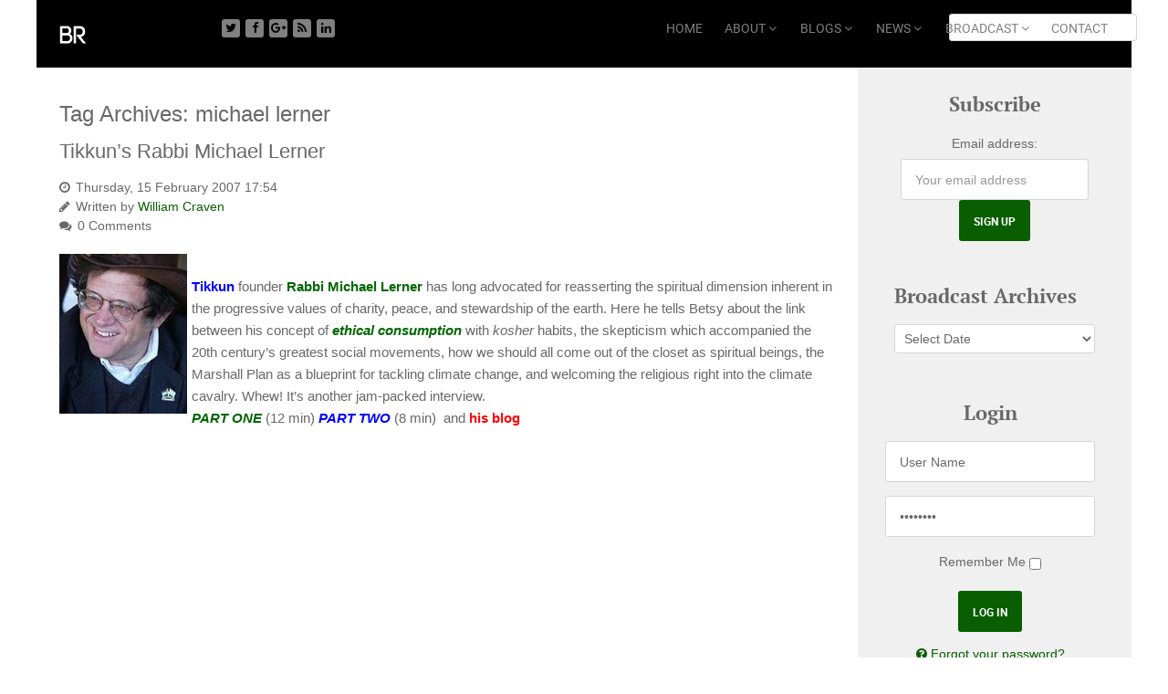

--- FILE ---
content_type: text/html; charset=UTF-8
request_url: https://betsyrosenberg.com/tag/michael-lerner/
body_size: 10388
content:
<!doctype html>
<html xml:lang="en-US" lang="en-US" >
<head>
	<meta name="viewport" content="width=device-width, initial-scale=1.0">
<meta http-equiv="Content-Type" content="text/html; charset=UTF-8" />
<title>  michael lerner | Betsy Rosenberg</title><link rel='dns-prefetch' href='//s.w.org' />
<link rel="alternate" type="application/rss+xml" title="Betsy Rosenberg &raquo; Feed" href="https://betsyrosenberg.com/feed/" />
<link rel="alternate" type="application/rss+xml" title="Betsy Rosenberg &raquo; Comments Feed" href="https://betsyrosenberg.com/comments/feed/" />
<link rel="alternate" type="application/rss+xml" title="Betsy Rosenberg &raquo; michael lerner Tag Feed" href="https://betsyrosenberg.com/tag/michael-lerner/feed/" />
		<script type="text/javascript">
			window._wpemojiSettings = {"baseUrl":"https:\/\/s.w.org\/images\/core\/emoji\/13.0.0\/72x72\/","ext":".png","svgUrl":"https:\/\/s.w.org\/images\/core\/emoji\/13.0.0\/svg\/","svgExt":".svg","source":{"concatemoji":"https:\/\/betsyrosenberg.com\/wp-includes\/js\/wp-emoji-release.min.js?ver=5.5.17"}};
			!function(e,a,t){var n,r,o,i=a.createElement("canvas"),p=i.getContext&&i.getContext("2d");function s(e,t){var a=String.fromCharCode;p.clearRect(0,0,i.width,i.height),p.fillText(a.apply(this,e),0,0);e=i.toDataURL();return p.clearRect(0,0,i.width,i.height),p.fillText(a.apply(this,t),0,0),e===i.toDataURL()}function c(e){var t=a.createElement("script");t.src=e,t.defer=t.type="text/javascript",a.getElementsByTagName("head")[0].appendChild(t)}for(o=Array("flag","emoji"),t.supports={everything:!0,everythingExceptFlag:!0},r=0;r<o.length;r++)t.supports[o[r]]=function(e){if(!p||!p.fillText)return!1;switch(p.textBaseline="top",p.font="600 32px Arial",e){case"flag":return s([127987,65039,8205,9895,65039],[127987,65039,8203,9895,65039])?!1:!s([55356,56826,55356,56819],[55356,56826,8203,55356,56819])&&!s([55356,57332,56128,56423,56128,56418,56128,56421,56128,56430,56128,56423,56128,56447],[55356,57332,8203,56128,56423,8203,56128,56418,8203,56128,56421,8203,56128,56430,8203,56128,56423,8203,56128,56447]);case"emoji":return!s([55357,56424,8205,55356,57212],[55357,56424,8203,55356,57212])}return!1}(o[r]),t.supports.everything=t.supports.everything&&t.supports[o[r]],"flag"!==o[r]&&(t.supports.everythingExceptFlag=t.supports.everythingExceptFlag&&t.supports[o[r]]);t.supports.everythingExceptFlag=t.supports.everythingExceptFlag&&!t.supports.flag,t.DOMReady=!1,t.readyCallback=function(){t.DOMReady=!0},t.supports.everything||(n=function(){t.readyCallback()},a.addEventListener?(a.addEventListener("DOMContentLoaded",n,!1),e.addEventListener("load",n,!1)):(e.attachEvent("onload",n),a.attachEvent("onreadystatechange",function(){"complete"===a.readyState&&t.readyCallback()})),(n=t.source||{}).concatemoji?c(n.concatemoji):n.wpemoji&&n.twemoji&&(c(n.twemoji),c(n.wpemoji)))}(window,document,window._wpemojiSettings);
		</script>
		<style type="text/css">
img.wp-smiley,
img.emoji {
	display: inline !important;
	border: none !important;
	box-shadow: none !important;
	height: 1em !important;
	width: 1em !important;
	margin: 0 .07em !important;
	vertical-align: -0.1em !important;
	background: none !important;
	padding: 0 !important;
}
</style>
	<link rel='stylesheet' id='pt-cv-public-style-css'  href='https://betsyrosenberg.com/wp-content/plugins/content-views-query-and-display-post-page/public/assets/css/cv.css?ver=3.7.0' type='text/css' media='all' />
<link rel='stylesheet' id='pt-cv-public-pro-style-css'  href='https://betsyrosenberg.com/wp-content/plugins/pt-content-views-pro/public/assets/css/cvpro.min.css?ver=4.7.4' type='text/css' media='all' />
<link rel='stylesheet' id='wp-block-library-css'  href='https://betsyrosenberg.com/wp-includes/css/dist/block-library/style.min.css?ver=5.5.17' type='text/css' media='all' />
<link rel='stylesheet' id='quotescollection-block-quotes-css'  href='https://betsyrosenberg.com/wp-content/plugins/quotes-collection/blocks/quotes/style.css?ver=1604863551' type='text/css' media='all' />
<link rel='stylesheet' id='quotescollection-block-random-quote-css'  href='https://betsyrosenberg.com/wp-content/plugins/quotes-collection/blocks/random-quote/style.css?ver=1604863553' type='text/css' media='all' />
<link rel='stylesheet' id='rokbox.css-css'  href='https://betsyrosenberg.com/wp-content/plugins/wp_rokbox/assets/styles/rokbox.css?ver=2.53' type='text/css' media='all' />
<link rel='stylesheet' id='quotery-quote-of-the-day-plugin-styles-css'  href='https://betsyrosenberg.com/wp-content/plugins/quotery-quote-of-the-day/includes/assets/css/public.css?ver=1.0.7' type='text/css' media='all' />
<link rel='stylesheet' id='quotescollection-css'  href='https://betsyrosenberg.com/wp-content/plugins/quotes-collection/css/quotes-collection.css?ver=2.5.2' type='text/css' media='all' />
<link rel='stylesheet' id='wptt_front-css'  href='https://betsyrosenberg.com/wp-content/plugins/wp-twitter-feeds/controller/../css/admin_style.min.css?ver=5.5.17' type='text/css' media='all' />
<link rel='stylesheet' id='bootstrap924-css'  href='https://betsyrosenberg.com/wp-content/themes/rt_audacity_wp/css-compiled/bootstrap.css?ver=4.1.21' type='text/css' media='all' />
<link rel='stylesheet' id='master-d66a4fe26af3a6287a335ef362a3635c14-css'  href='https://betsyrosenberg.com/wp-content/themes/rt_audacity_wp/css-compiled/master-d66a4fe26af3a6287a335ef362a3635c.css?ver=4.1.21' type='text/css' media='all' />
<link rel='stylesheet' id='master-webkit68-css'  href='https://betsyrosenberg.com/wp-content/themes/rt_audacity_wp/css/master-webkit.css?ver=4.1.21' type='text/css' media='all' />
<link rel='stylesheet' id='demo-d66a4fe26af3a6287a335ef362a3635c238-css'  href='https://betsyrosenberg.com/wp-content/themes/rt_audacity_wp/css-compiled/demo-d66a4fe26af3a6287a335ef362a3635c.css?ver=4.1.21' type='text/css' media='all' />
<link rel='stylesheet' id='mediaqueries631-css'  href='https://betsyrosenberg.com/wp-content/themes/rt_audacity_wp/css-compiled/mediaqueries.css?ver=4.1.21' type='text/css' media='all' />
<link rel='stylesheet' id='grid-flexbox-responsive820-css'  href='https://betsyrosenberg.com/wp-content/themes/rt_audacity_wp/css-compiled/grid-flexbox-responsive.css?ver=4.1.21' type='text/css' media='all' />
<link rel='stylesheet' id='menu-dropdown-direction398-css'  href='https://betsyrosenberg.com/wp-content/themes/rt_audacity_wp/css-compiled/menu-dropdown-direction.css?ver=4.1.21' type='text/css' media='all' />
<link rel='stylesheet' id='menu689-css'  href='https://betsyrosenberg.com/wp-content/themes/rt_audacity_wp/css-compiled/menu.css?ver=4.1.21' type='text/css' media='all' />
<link rel='stylesheet' id='style953-css'  href='https://betsyrosenberg.com/wp-content/themes/rt_audacity_wp/style.css?ver=4.1.21' type='text/css' media='all' />
<script type='text/javascript' src='https://betsyrosenberg.com/wp-content/plugins/gantry/js/mootools.js?ver=5.5.17' id='mootools.js-js'></script>
<script type='text/javascript' src='https://betsyrosenberg.com/wp-includes/js/jquery/jquery.js?ver=1.12.4-wp' id='jquery-core-js'></script>
<script type='text/javascript' src='https://betsyrosenberg.com/wp-content/plugins/wp_rokbox/assets/js/rokbox.js?ver=2.53' id='rokbox.js-js'></script>
<script type='text/javascript' src='https://betsyrosenberg.com/wp-content/plugins/quotery-quote-of-the-day/includes/assets/js/public.js?ver=1.0.7' id='quotery-quote-of-the-day-plugin-script-js'></script>
<script type='text/javascript' id='quotescollection-js-extra'>
/* <![CDATA[ */
var quotescollectionAjax = {"ajaxUrl":"https:\/\/betsyrosenberg.com\/wp-admin\/admin-ajax.php","nonce":"1e56f8e0b5","nextQuote":"Next quote \u00bb","loading":"Loading...","error":"Error getting quote","autoRefreshMax":"20","autoRefreshCount":"0"};
/* ]]> */
</script>
<script type='text/javascript' src='https://betsyrosenberg.com/wp-content/plugins/quotes-collection/js/quotes-collection.js?ver=2.5.2' id='quotescollection-js'></script>
<script type='text/javascript' src='https://betsyrosenberg.com/wp-content/themes/rt_audacity_wp/js/chart.js?ver=4.1.21' id='/wp-content/themes/rt_audacity_wp/js/chart.js-js'></script>
<script type='text/javascript' src='https://betsyrosenberg.com/wp-content/themes/rt_audacity_wp/js/rokmediaqueries.js?ver=4.1.21' id='/wp-content/themes/rt_audacity_wp/js/rokmediaqueries.js-js'></script>
<script type='text/javascript' src='https://betsyrosenberg.com/wp-content/plugins/gantry/widgets/gantrymenu/themes/default/js/rokmediaqueries.js?ver=4.1.21' id='/wp-content/plugins/gantry/widgets/gantrymenu/themes/default/js/rokmediaqueries.js-js'></script>
<script type='text/javascript' src='https://betsyrosenberg.com/wp-content/plugins/gantry/widgets/gantrymenu/themes/default/js/sidemenu.js?ver=4.1.21' id='/wp-content/plugins/gantry/widgets/gantrymenu/themes/default/js/sidemenu.js-js'></script>
<script type='text/javascript' src='https://betsyrosenberg.com/wp-content/plugins/gantry/js/gantry-totop.js?ver=4.1.21' id='/wp-content/plugins/gantry/js/gantry-totop.js-js'></script>
<script type='text/javascript' src='https://betsyrosenberg.com/wp-content/plugins/wp_rokajaxsearch/js/rokajaxsearch.js?ver=5.5.17' id='rokajaxsearch.js-js'></script>
<link rel="https://api.w.org/" href="https://betsyrosenberg.com/wp-json/" /><link rel="alternate" type="application/json" href="https://betsyrosenberg.com/wp-json/wp/v2/tags/265" /><link rel="EditURI" type="application/rsd+xml" title="RSD" href="https://betsyrosenberg.com/xmlrpc.php?rsd" />
<link rel="wlwmanifest" type="application/wlwmanifest+xml" href="https://betsyrosenberg.com/wp-includes/wlwmanifest.xml" /> 
<meta name="generator" content="WordPress 5.5.17" />
<script type='text/javascript' data-cfasync='false'>var _mmunch = {'front': false, 'page': false, 'post': false, 'category': false, 'author': false, 'search': false, 'attachment': false, 'tag': false};_mmunch['tag'] = true;</script><script data-cfasync="false" src="//a.mailmunch.co/app/v1/site.js" id="mailmunch-script" data-plugin="mc_mm" data-mailmunch-site-id="256747" async></script><script type="text/javascript">if (typeof RokBoxSettings == 'undefined') RokBoxSettings = {pc: '100'};</script>
<script type="text/javascript">
window.addEvent((window.webkit) ? 'load' : 'domready', function() {
			if(document.id('roksearch_search_str')) {
				window.rokajaxsearch = new RokAjaxSearch({
					'results': 'Results',
					'close': '',
					'websearch': 0,
					'blogsearch': 0,
					'imagesearch': 0,
					'videosearch': 0,
					'imagesize': 'MEDIUM',
					'safesearch': 'MODERATE',
					'search': 'Search',
					'readmore': 'Read More ...',
					'noresults': 'No Results',
					'advsearch': 'Advanced Search',
					'page': 'Page',
					'page_of': 'Page of',
					'searchlink': '?orderby=date',
					'advsearchlink': '?orderby=date',
					'uribase': 'https://betsyrosenberg.com/wp-admin/admin-ajax.php',
					'limit': '10',
					'perpage': '3',
					'ordering': 'date',
					'phrase': 'any',
					'hidedivs': '',
					'includelink': 1,
					'viewall': 'View All',
					'estimated': 'Estimated',
					'showestimated': 1,
					'showpagination': 1,
					'showcategory': 1,
					'showreadmore': 1,
					'showdescription': 1,
					'wordpress': true
				});
			}
		});
</script>
	<script type="text/javascript">//<![CDATA[
window.addEvent('domready', function() {
				var switcher = document.id('gantry-viewswitcher');
				if (switcher) {
					switcher.addEvent('click', function(e) {
						e.stop();
						if ('0' == '0') document.id('gantry-viewswitcher').addClass('off');
						else $('gantry-viewswitcher').removeClass('off');
						Cookie.write('audacity-mac-switcher', '0');
						window.location.reload();
					});
				}
		
});	//]]></script>

</head>
<body  class="archive tag tag-michael-lerner tag-265 do-etfw logo-type-custom demostyle-type-preset4 mainbody-overlay-light header-type-normal font-family-georgia font-size-is-large layout-mode-responsive col12 rt-menu-home -rt-audacity-style">
	<div id="rt-page-surround">
				<header id="rt-header-surround">
												<div id="rt-header">
				<div class="rt-container">
					<div class="rt-flex-container">
						
		
																							
		
				<div class="rt-grid-2 rt-alpha">
					<div id="text-7" class="rt-block  b-logo widget_text widget">
			<div class="module-surround">
							<div class="module-content">
							<div class="textwidget"><a href="http://betsyrosenberg.com"><img  src="/wp-content/uploads/2016/02/BR-sEW1BR.png" alt="Betsy Rosenberg" width="30" height="21" /></a></div>
						</div>
					
			</div>
		</div>
		</div>
		
																							
		
		
		
																							
		
				<div class="rt-grid-2">
			
		<div class="rt-social-buttons rt-block">
						<a class="social-button rt-social-button-1" href="https://twitter.com/Betsy_Rosenberg" target="_blank">
				<span class="fa fa-twitter"></span>
							</a>
			
						<a class="social-button rt-social-button-2" href="https://www.facebook.com/betsy.rosenberg.37" target="_blank">
				<span class="fa fa-facebook"></span>
							</a>
			
						<a class="social-button rt-social-button-3" href="https://plus.google.com/114318759635979703813" target="_blank">
				<span class="fa fa-google-plus"></span>
							</a>
			
						<a class="social-button rt-social-button-4" href="http://www.huffingtonpost.com/author/index.php?author=betsy-rosenberg" target="_blank">
				<span class="fa fa-rss"></span>
							</a>
			
						<a class="social-button rt-social-button-5" href="https://www.linkedin.com/in/betsy-rosenberg-b76732a" target="_blank">
				<span class="fa fa-linkedin"></span>
							</a>
			
																		

			<div class="clear"></div>
		</div>
		<div class="clear"></div>

		</div>
		
																							
		
		
		
					
		
				<div class="rt-grid-6">
					<div id="gantry_menu-3" class="menu-block  widget_gantry_menu widget">
					<div class="gf-menu-device-container responsive-type-panel">
					</div>

		<ul class="gf-menu l1 ">
									
		<li class=" item7313 " >

			<a class="item" href="http://betsyrosenberg.com/"  >

				<span class="menu-item-wrapper">

					
					HOME					
					
				</span>
	
			</a>

					</li>
											
		<li class=" item6625 parent rt-dropdown-right-large rt-dropdown-right-desktop rt-dropdown-right-tablet" >

			<a class="item" href="/bio"  >

				<span class="menu-item-wrapper">

					
					ABOUT					
					
				</span>
	
			</a>

							<span class="dropdown-spacer"></span>
									<div class="dropdown columns-1 " style="width:180px;">
												<div class="column col1"  style="width:180px;">
							<ul class="l2">
																			
		<li class=" item7259 " >

			<a class="item" href="https://betsyrosenberg.com/bio/"  >

				<span class="menu-item-wrapper">

					
					BIO					
					
				</span>
	
			</a>

					</li>
																					
		<li class=" item7027 " >

			<a class="item" href="/speaker"  >

				<span class="menu-item-wrapper">

					
					SPEAKER					
					
				</span>
	
			</a>

					</li>
																					
		<li class=" item7107 " >

			<a class="item" href="/accolades"  >

				<span class="menu-item-wrapper">

					
					ACCLAIM					
					
				</span>
	
			</a>

					</li>
																					
		<li class=" item7616 " >

			<a class="item" href="https://betsyrosenberg.com/portfolio/"  >

				<span class="menu-item-wrapper">

					
					GREENERATI					
					
				</span>
	
			</a>

					</li>
																	</ul>
						</div>
											</div>

									</li>
											
		<li class=" item7329 parent rt-dropdown-right-large rt-dropdown-right-desktop rt-dropdown-right-tablet" >

			<a class="item" href="/blog/"  >

				<span class="menu-item-wrapper">

					
					BLOGS					
					
				</span>
	
			</a>

							<span class="dropdown-spacer"></span>
									<div class="dropdown columns-1 " style="width:180px;">
												<div class="column col1"  style="width:180px;">
							<ul class="l2">
																			
		<li class=" item7378 " >

			<a class="item" href="https://betsyrosenberg.com/blog/"  >

				<span class="menu-item-wrapper">

					
					BETSY'S BLOG					
					
				</span>
	
			</a>

					</li>
																					
		<li class=" item7495 " >

			<a class="item" href="https://medium.com/@betsyrosenberg"  >

				<span class="menu-item-wrapper">

					
					BETSY ON MEDIUM.COM					
					
				</span>
	
			</a>

					</li>
																					
		<li class=" item7548 " >

			<a class="item" href="https://www.huffpost.com/author/betsy-rosenberg"  >

				<span class="menu-item-wrapper">

					
					BETSY ON HUFFPOST					
					
				</span>
	
			</a>

					</li>
																	</ul>
						</div>
											</div>

									</li>
											
		<li class=" item7245 parent rt-dropdown-right-large rt-dropdown-right-desktop rt-dropdown-right-tablet" >

			<a class="item" href="https://betsyrosenberg.com/news-and-events/"  >

				<span class="menu-item-wrapper">

					
					NEWS					
					
				</span>
	
			</a>

							<span class="dropdown-spacer"></span>
									<div class="dropdown columns-1 " style="width:180px;">
												<div class="column col1"  style="width:180px;">
							<ul class="l2">
																			
		<li class=" item6830 " >

			<a class="item" href="https://betsyrosenberg.com/news-and-events/"  >

				<span class="menu-item-wrapper">

					
					NEWS & EVENTS					
					
				</span>
	
			</a>

					</li>
																	</ul>
						</div>
											</div>

									</li>
											
		<li class=" item7314 parent rt-dropdown-right-large rt-dropdown-right-desktop rt-dropdown-right-tablet" >

			<a class="item" href="https://betsyrosenberg.com/broadcasts/"  >

				<span class="menu-item-wrapper">

					
					BROADCAST					
					
				</span>
	
			</a>

							<span class="dropdown-spacer"></span>
									<div class="dropdown columns-1 " style="width:180px;">
												<div class="column col1"  style="width:180px;">
							<ul class="l2">
																			
		<li class=" item7164 " >

			<a class="item" href="/video-media"  >

				<span class="menu-item-wrapper">

					
					VIDEO					
					
				</span>
	
			</a>

					</li>
																					
		<li class=" item6689 " >

			<a class="item" href="https://betsyrosenberg.com/broadcasts/"  >

				<span class="menu-item-wrapper">

					
					BROADCASTS					
					
				</span>
	
			</a>

					</li>
																	</ul>
						</div>
											</div>

									</li>
											
		<li class=" item7113 " >

			<a class="item" href="https://betsyrosenberg.com/contact-us/"  >

				<span class="menu-item-wrapper">

					
					CONTACT					
					
				</span>
	
			</a>

					</li>
							</ul>
		
					<div class="clear"></div>
		</div>
		</div>
		
																							
		
		
		
																							
		
				<div class="rt-grid-2 rt-omega">
					<div id="search-5" class="rt-block  fp-rokajaxsearch widget_search widget">
			<div class="module-surround">
							<div class="module-content">
				
<form role="search" method="get" id="searchform" class="form-inline" action="https://betsyrosenberg.com/">
	<div class="search rt-suspend">
		<input type="text" class="inputbox search-query" name="s" id="mod-search-searchword" onfocus="if (this.value=='Search...') this.value='';" onblur="if (this.value=='') this.value='Search...';" value="" />
	</div>
</form>				</div>
					
			</div>
		</div>
		</div>						<div class="clear"></div>
					</div>
				</div>
			</div>
					</header>
		
		
		
		
		
		
		<section id="rt-mainbody-surround">
						<div class="rt-container">
								<div id="rt-main" class="mb9-sa3">
			<div class="rt-flex-container">
								<div class="rt-mainbody-wrapper rt-grid-9 ">

					
										<div class="rt-component-block rt-block">
						<div id="rt-mainbody">
							<div class="component-content">
								

	<div class="listing-page">

				
		
		
				
						
						
																																	
					<h1>
						Tag Archives: <span>michael lerner</span>					</h1>

				
						
			
																		
			
				
						
		<div class="post-288 post type-post status-publish format-standard hentry category-religion tag-ecotalk tag-ethical-consumption tag-michael-lerner tag-tikkun" id="post-288">

			
			
				<h2>
											Tikkun&#8217;s Rabbi Michael Lerner									</h2>

			
			
			
						
				<dl class="article-info">

										
					
					
					
					
					
					
					
						<dd class="create"> Thursday, 15 February 2007 17:54</dd>

					
					
					
					
					
									
					
						<dd class="createdby"> 
							Written by 
															<a href="https://betsyrosenberg.com/author/william-craven/" title="Posts by William Craven" rel="author">William Craven</a>													</dd>

					
					
					
					
						
							<dd class="comments-count"> 0 Comments</dd>

						
					
					
				</dl>
			
			
			
			
			
						
			
			<div class="post-content">

				
					<p><a href="http://betsyrosenberg.com/wp-content/uploads/2007/02/6a00d8341bfbc053ef00e54f051a478833-800wi.jpg" onclick="window.open(this.href, '_blank', 'width=192,height=240,scrollbars=no,resizable=no,toolbar=no,directories=no,location=no,menubar=no,status=no,left=0,top=0'); return false"><img loading="lazy" width="140" height="175" border="0" alt="Lerner_1" title="Lerner_1" src="http://betsyrosenberg.com/wp-content/uploads/2007/02/lerner_1.jpg" style="margin: 0px 5px 5px 0px; float: left;" /></a><br />
<a href="http://www.tikkun.org/"><span style="color: #0000ff;"><strong>Tikkun</strong></span></a> founder <a href="http://www.tikkun.org/rabbi_lerner/bio"><span style="color: #006600;"><strong>Rabbi Michael Lerner</strong></span></a> has long advocated for reasserting the spiritual dimension inherent in the progressive values of charity, peace, and stewardship of the earth. Here he tells Betsy about the link between his concept of <a href="http://www.spiritualprogressives.org/article.php?story=20061207153026276"><span style="color: #006600;"><em><strong>ethical consumption</strong></em></span></a> with <em>kosher</em> habits, the skepticism which accompanied the 20th century&#8217;s greatest social movements, how we should all come out of the closet as spiritual beings, the Marshall Plan as a blueprint for tackling climate change, and welcoming the religious right into the climate cavalry. Whew! It&#8217;s another jam-packed interview.<br /><a href="http://blogsofbainbridge.typepad.com.nyud.net:8090/ecotalkblog/files/Segment_3_Airdate_2_14_07.mp3"><span style="color: #006600;"><strong><em>PART ONE</em></strong></span></a> (12 min)<em> <a href="http://blogsofbainbridge.typepad.com.nyud.net:8090/ecotalkblog/files/Segment_4_Airdate_2_14_07.mp3"><span style="color: #0000ff;"><strong>PART TWO</strong></span></a> </em> (8 min)&nbsp; and <a href="http://www.spiritualprogressives.org/index.php?topic=b_lerner"><span style="color: #ff0000;"><strong>his blog</strong></span></a></p>
										
				
			</div>
			
						
			
		</div>

		
		<div class="item-separator"></div>
				<span class="row-separator"></span>
			
						
			
							
			
					
																
		
	</div>							</div>
						</div>
					</div>
					
					
				</div>

								
		
																							
		
				<div class="rt-sidebar-wrapper rt-grid-3 ">
			<div class="rt-sidebar-block">
				<div id="rt-sidebar-a">
							<div id="mc4wp_form_widget-2" class="rt-block  rt-center nopaddingtop nopaddingbottom nomarginall centered  b-widget widget_mc4wp_form_widget widget">
			<div class="module-surround">
							<div class="module-title">
					<h2 class="title">
												<span>
						Subscribe						</span>
					</h2>
				</div>
								<div class="module-content">
				<script>(function() {
	window.mc4wp = window.mc4wp || {
		listeners: [],
		forms: {
			on: function(evt, cb) {
				window.mc4wp.listeners.push(
					{
						event   : evt,
						callback: cb
					}
				);
			}
		}
	}
})();
</script><!-- Mailchimp for WordPress v4.9.11 - https://wordpress.org/plugins/mailchimp-for-wp/ --><form id="mc4wp-form-1" class="mc4wp-form mc4wp-form-7406" method="post" data-id="7406" data-name="Newsletter" ><div class="mc4wp-form-fields">	<label>Email address: </label>
	<input class="newsletter-inputbox" type="email" name="EMAIL" placeholder="Your email address" required />
	<input class="newsletter-submit readon" type="submit" value="Sign up" />
</div><label style="display: none !important;">Leave this field empty if you're human: <input type="text" name="_mc4wp_honeypot" value="" tabindex="-1" autocomplete="off" /></label><input type="hidden" name="_mc4wp_timestamp" value="1769284757" /><input type="hidden" name="_mc4wp_form_id" value="7406" /><input type="hidden" name="_mc4wp_form_element_id" value="mc4wp-form-1" /><div class="mc4wp-response"></div></form><!-- / Mailchimp for WordPress Plugin -->				</div>
					
			</div>
		</div>
		
		
																							
		
				<div id="gantry_archives-3" class="rt-block  medpaddingright b-widget widget_gantry_archives widget">
			<div class="module-surround">
							<div class="module-title">
					<h2 class="title">
												<span>
						Broadcast Archives						</span>
					</h2>
				</div>
								<div class="module-content">
							<select name="archive-dropdown" onchange='document.location.href=this.options[this.selectedIndex].value;'>
				<option value="">Select Date</option> 	<option value='https://betsyrosenberg.com/2021/04/'> April 2021 </option>
	<option value='https://betsyrosenberg.com/2021/01/'> January 2021 </option>
	<option value='https://betsyrosenberg.com/2020/09/'> September 2020 </option>
	<option value='https://betsyrosenberg.com/2020/04/'> April 2020 </option>
	<option value='https://betsyrosenberg.com/2020/02/'> February 2020 </option>
	<option value='https://betsyrosenberg.com/2019/02/'> February 2019 </option>
	<option value='https://betsyrosenberg.com/2017/12/'> December 2017 </option>
	<option value='https://betsyrosenberg.com/2017/11/'> November 2017 </option>
	<option value='https://betsyrosenberg.com/2017/06/'> June 2017 </option>
	<option value='https://betsyrosenberg.com/2017/05/'> May 2017 </option>
	<option value='https://betsyrosenberg.com/2017/04/'> April 2017 </option>
	<option value='https://betsyrosenberg.com/2017/03/'> March 2017 </option>
	<option value='https://betsyrosenberg.com/2017/02/'> February 2017 </option>
	<option value='https://betsyrosenberg.com/2016/08/'> August 2016 </option>
	<option value='https://betsyrosenberg.com/2016/06/'> June 2016 </option>
	<option value='https://betsyrosenberg.com/2016/04/'> April 2016 </option>
	<option value='https://betsyrosenberg.com/2014/11/'> November 2014 </option>
	<option value='https://betsyrosenberg.com/2014/03/'> March 2014 </option>
	<option value='https://betsyrosenberg.com/2014/02/'> February 2014 </option>
	<option value='https://betsyrosenberg.com/2014/01/'> January 2014 </option>
	<option value='https://betsyrosenberg.com/2013/12/'> December 2013 </option>
	<option value='https://betsyrosenberg.com/2013/11/'> November 2013 </option>
	<option value='https://betsyrosenberg.com/2013/10/'> October 2013 </option>
	<option value='https://betsyrosenberg.com/2013/09/'> September 2013 </option>
	<option value='https://betsyrosenberg.com/2013/08/'> August 2013 </option>
	<option value='https://betsyrosenberg.com/2013/07/'> July 2013 </option>
	<option value='https://betsyrosenberg.com/2013/06/'> June 2013 </option>
	<option value='https://betsyrosenberg.com/2013/05/'> May 2013 </option>
	<option value='https://betsyrosenberg.com/2013/04/'> April 2013 </option>
	<option value='https://betsyrosenberg.com/2013/03/'> March 2013 </option>
	<option value='https://betsyrosenberg.com/2013/02/'> February 2013 </option>
	<option value='https://betsyrosenberg.com/2013/01/'> January 2013 </option>
	<option value='https://betsyrosenberg.com/2012/12/'> December 2012 </option>
	<option value='https://betsyrosenberg.com/2012/11/'> November 2012 </option>
	<option value='https://betsyrosenberg.com/2012/10/'> October 2012 </option>
	<option value='https://betsyrosenberg.com/2012/09/'> September 2012 </option>
	<option value='https://betsyrosenberg.com/2012/08/'> August 2012 </option>
	<option value='https://betsyrosenberg.com/2012/07/'> July 2012 </option>
	<option value='https://betsyrosenberg.com/2012/06/'> June 2012 </option>
	<option value='https://betsyrosenberg.com/2012/05/'> May 2012 </option>
	<option value='https://betsyrosenberg.com/2012/04/'> April 2012 </option>
	<option value='https://betsyrosenberg.com/2012/03/'> March 2012 </option>
	<option value='https://betsyrosenberg.com/2012/02/'> February 2012 </option>
	<option value='https://betsyrosenberg.com/2012/01/'> January 2012 </option>
	<option value='https://betsyrosenberg.com/2011/12/'> December 2011 </option>
	<option value='https://betsyrosenberg.com/2011/11/'> November 2011 </option>
	<option value='https://betsyrosenberg.com/2011/10/'> October 2011 </option>
	<option value='https://betsyrosenberg.com/2011/09/'> September 2011 </option>
	<option value='https://betsyrosenberg.com/2011/08/'> August 2011 </option>
	<option value='https://betsyrosenberg.com/2011/07/'> July 2011 </option>
	<option value='https://betsyrosenberg.com/2011/06/'> June 2011 </option>
	<option value='https://betsyrosenberg.com/2011/05/'> May 2011 </option>
	<option value='https://betsyrosenberg.com/2011/04/'> April 2011 </option>
	<option value='https://betsyrosenberg.com/2011/03/'> March 2011 </option>
	<option value='https://betsyrosenberg.com/2011/02/'> February 2011 </option>
	<option value='https://betsyrosenberg.com/2011/01/'> January 2011 </option>
	<option value='https://betsyrosenberg.com/2010/12/'> December 2010 </option>
	<option value='https://betsyrosenberg.com/2010/11/'> November 2010 </option>
	<option value='https://betsyrosenberg.com/2010/10/'> October 2010 </option>
	<option value='https://betsyrosenberg.com/2010/09/'> September 2010 </option>
	<option value='https://betsyrosenberg.com/2010/08/'> August 2010 </option>
	<option value='https://betsyrosenberg.com/2010/07/'> July 2010 </option>
	<option value='https://betsyrosenberg.com/2010/06/'> June 2010 </option>
	<option value='https://betsyrosenberg.com/2010/05/'> May 2010 </option>
	<option value='https://betsyrosenberg.com/2010/04/'> April 2010 </option>
	<option value='https://betsyrosenberg.com/2010/03/'> March 2010 </option>
	<option value='https://betsyrosenberg.com/2009/05/'> May 2009 </option>
	<option value='https://betsyrosenberg.com/2009/04/'> April 2009 </option>
	<option value='https://betsyrosenberg.com/2009/03/'> March 2009 </option>
	<option value='https://betsyrosenberg.com/2009/02/'> February 2009 </option>
	<option value='https://betsyrosenberg.com/2008/11/'> November 2008 </option>
	<option value='https://betsyrosenberg.com/2008/10/'> October 2008 </option>
	<option value='https://betsyrosenberg.com/2008/09/'> September 2008 </option>
	<option value='https://betsyrosenberg.com/2007/10/'> October 2007 </option>
	<option value='https://betsyrosenberg.com/2007/09/'> September 2007 </option>
	<option value='https://betsyrosenberg.com/2007/08/'> August 2007 </option>
	<option value='https://betsyrosenberg.com/2007/05/'> May 2007 </option>
	<option value='https://betsyrosenberg.com/2007/04/'> April 2007 </option>
	<option value='https://betsyrosenberg.com/2007/03/'> March 2007 </option>
	<option value='https://betsyrosenberg.com/2007/02/'> February 2007 </option>
	<option value='https://betsyrosenberg.com/2007/01/'> January 2007 </option>
	<option value='https://betsyrosenberg.com/2006/12/'> December 2006 </option>
	<option value='https://betsyrosenberg.com/2006/11/'> November 2006 </option>
	<option value='https://betsyrosenberg.com/2006/10/'> October 2006 </option>
	<option value='https://betsyrosenberg.com/2006/09/'> September 2006 </option>
	<option value='https://betsyrosenberg.com/2006/08/'> August 2006 </option>
	<option value='https://betsyrosenberg.com/2006/07/'> July 2006 </option>
	<option value='https://betsyrosenberg.com/2006/06/'> June 2006 </option>
	<option value='https://betsyrosenberg.com/2006/05/'> May 2006 </option>
	<option value='https://betsyrosenberg.com/2006/04/'> April 2006 </option>
	<option value='https://betsyrosenberg.com/2006/03/'> March 2006 </option>
	<option value='https://betsyrosenberg.com/2006/02/'> February 2006 </option>
	<option value='https://betsyrosenberg.com/2006/01/'> January 2006 </option>
	<option value='https://betsyrosenberg.com/2005/12/'> December 2005 </option>
	<option value='https://betsyrosenberg.com/2005/11/'> November 2005 </option>
	<option value='https://betsyrosenberg.com/2005/10/'> October 2005 </option>
	<option value='https://betsyrosenberg.com/2005/09/'> September 2005 </option>
	<option value='https://betsyrosenberg.com/2005/08/'> August 2005 </option>
	<option value='https://betsyrosenberg.com/2005/07/'> July 2005 </option>
	<option value='https://betsyrosenberg.com/2005/06/'> June 2005 </option>
			</select>

						</div>
					
			</div>
		</div>
		
		
																							
		
				<div id="gantry_loginform-2" class="rt-block  rt-center nomarginleft b-widget widget_gantry_loginform widget">
			<div class="module-surround">
							<div class="module-title">
					<h2 class="title">
												<span>
						Login						</span>
					</h2>
				</div>
								<div class="module-content">
				    	
    			
			<form action="https://betsyrosenberg.com/wp-login.php?redirect_to=%2Ftag%2Fmichael-lerner%2F" method="post" id="login-form">
								<fieldset class="userdata">
					<p id="form-login-username">
						<input id="modlgn-username" type="text" name="log" class="inputbox" alt="username" size="18" value="User Name" onfocus="if (this.value=='User Name') this.value=''" onblur="if(this.value=='') { this.value='User Name'; return false; }" />
					</p>
					<p id="form-login-password">
						<input id="modlgn-passwd" type="password" name="pwd" class="inputbox" size="18" alt="password" value="Password" onfocus="if (this.value=='Password') this.value=''" onblur="if(this.value=='') { this.value='Password'; return false; }" />
					</p>
					<p id="form-login-remember">
						<label for="modlgn-remember">Remember Me</label>
						<input id="modlgn-remember" type="checkbox" name="rememberme" class="inputbox" />
					</p>
					<input type="submit" value="Log in" class="button" name="submit" />
				</fieldset>				
				<ul>
					<li>
						<a href="https://betsyrosenberg.com/wp-login.php?action=lostpassword">Forgot your password?</a>
					</li>
									</ul>
								
			</form>
			
		    	
	    				</div>
					
			</div>
		</div>
		</div></div></div>				
				<div class="clear"></div>
			</div>
		</div>
							</div>
					</section>

		
		
		
				<footer id="rt-footer-surround">
												<div id="rt-copyright">
				<div class="rt-container">
					<div class="rt-flex-container">
						
		
																							
		
				<div class="rt-grid-3 rt-alpha">
			
		<div class="rt-social-buttons rt-block">
						<a class="social-button rt-social-button-1" href="https://twitter.com/Betsy_Rosenberg" target="_blank">
				<span class="fa fa-twitter"></span>
							</a>
			
						<a class="social-button rt-social-button-2" href="https://www.facebook.com/thegreenfront/" target="_blank">
				<span class="fa fa-facebook"></span>
							</a>
			
						<a class="social-button rt-social-button-3" href="https://plus.google.com/114318759635979703813" target="_blank">
				<span class="fa fa-google-plus"></span>
							</a>
			
						<a class="social-button rt-social-button-4" href="http://www.huffingtonpost.com/author/index.php?author=betsy-rosenberg" target="_blank">
				<span class="fa fa-rss"></span>
							</a>
			
						<a class="social-button rt-social-button-5" href="https://www.linkedin.com/in/betsy-rosenberg-b76732a" target="_blank">
				<span class="fa fa-linkedin"></span>
							</a>
			
																		

			<div class="clear"></div>
		</div>
		<div class="clear"></div>

		</div>
		
																							
		
		
		
																							
		
				<div class="rt-grid-6">
			
		
		<div id="gantry_copyright-3" class="rt-copyright-content rt-block widget_gantry_copyright widget">
			© 2020 Betsy Rosenberg, All Rights Reserved		</div>
		
		</div>
		
																							
		
		
		
																							
		
				<div class="rt-grid-3 rt-omega">
					<div class="clear"></div>
		<div id="gantry_totop-2" class="gantry-totop-wrapper rt-block wow bounceInUp widget_gantry_totop widget" data-wow-delay="0.5s">
			<a href="#" id="gantry-totop" rel="nofollow"></a>
			<div class="clear"></div>
		</div>
		<div class="clear"></div>
		</div>						<div class="clear"></div>
					</div>
				</div>
			</div>
					</footer>
		
		
		
									</div>

	<script>(function() {function maybePrefixUrlField () {
  const value = this.value.trim()
  if (value !== '' && value.indexOf('http') !== 0) {
    this.value = 'http://' + value
  }
}

const urlFields = document.querySelectorAll('.mc4wp-form input[type="url"]')
for (let j = 0; j < urlFields.length; j++) {
  urlFields[j].addEventListener('blur', maybePrefixUrlField)
}
})();</script><script type='text/javascript' id='pt-cv-content-views-script-js-extra'>
/* <![CDATA[ */
var PT_CV_PUBLIC = {"_prefix":"pt-cv-","page_to_show":"5","_nonce":"c5a439bd49","is_admin":"","is_mobile":"","ajaxurl":"https:\/\/betsyrosenberg.com\/wp-admin\/admin-ajax.php","lang":"","loading_image_src":"data:image\/gif;base64,R0lGODlhDwAPALMPAMrKygwMDJOTkz09PZWVla+vr3p6euTk5M7OzuXl5TMzMwAAAJmZmWZmZszMzP\/\/\/yH\/[base64]\/wyVlamTi3nSdgwFNdhEJgTJoNyoB9ISYoQmdjiZPcj7EYCAeCF1gEDo4Dz2eIAAAh+QQFCgAPACwCAAAADQANAAAEM\/DJBxiYeLKdX3IJZT1FU0iIg2RNKx3OkZVnZ98ToRD4MyiDnkAh6BkNC0MvsAj0kMpHBAAh+QQFCgAPACwGAAAACQAPAAAEMDC59KpFDll73HkAA2wVY5KgiK5b0RRoI6MuzG6EQqCDMlSGheEhUAgqgUUAFRySIgAh+QQFCgAPACwCAAIADQANAAAEM\/DJKZNLND\/[base64]","is_mobile_tablet":"","sf_no_post_found":"No posts found."};
var PT_CV_PAGINATION = {"first":"\u00ab","prev":"\u2039","next":"\u203a","last":"\u00bb","goto_first":"Go to first page","goto_prev":"Go to previous page","goto_next":"Go to next page","goto_last":"Go to last page","current_page":"Current page is","goto_page":"Go to page"};
/* ]]> */
</script>
<script type='text/javascript' src='https://betsyrosenberg.com/wp-content/plugins/content-views-query-and-display-post-page/public/assets/js/cv.js?ver=3.7.0' id='pt-cv-content-views-script-js'></script>
<script type='text/javascript' src='https://betsyrosenberg.com/wp-content/plugins/pt-content-views-pro/public/assets/js/cvpro.min.js?ver=4.7.4' id='pt-cv-public-pro-script-js'></script>
<script type='text/javascript' src='https://betsyrosenberg.com/wp-content/plugins/easy-twitter-feed-widget/js/twitter-widgets.js?ver=1.0' id='do-etfw-twitter-widgets-js'></script>
<script type='text/javascript' src='https://betsyrosenberg.com/wp-includes/js/wp-embed.min.js?ver=5.5.17' id='wp-embed-js'></script>
<script type='text/javascript' defer src='https://betsyrosenberg.com/wp-content/plugins/mailchimp-for-wp/assets/js/forms.js?ver=4.9.11' id='mc4wp-forms-api-js'></script>
</body>
</html>


--- FILE ---
content_type: text/css
request_url: https://betsyrosenberg.com/wp-content/plugins/quotery-quote-of-the-day/includes/assets/css/public.css?ver=1.0.7
body_size: 783
content:
@font-face {
    font-family: 'EntypoSocial';
    src: url('fonts/entypo-social.eot');
    src: url('fonts/entypo-social.eot?#iefix') format('embedded-opentype'),
         url('fonts/entypo-social.woff') format('woff'),
         url('fonts/entypo-social.ttf') format('truetype'),
         url('fonts/entypo-social.svg#EntypoRegular') format('svg');
    font-weight: normal;
    font-style: normal;
}
.entypo-social {
	font-family: 'EntypoSocial';
	font-size: 30px;
	font-weight: normal;
	line-height: 0;
	-webkit-font-smoothing: antialiased;
}
.entypo-social.twitter:before{ content:'\F309'; }
.entypo-social.facebook:before{ content:'\F30C'; }
.entypo-social.googlep:before{ content:'\F30F'; }
.entypo-social.pinterest:before{ content:'\F312'; }
.entypo-social.tumblr:before{ content:'\F315'; }
.entypo-social.instagram:before{ content:'\F32D'; }


.quotery-quote-widget {
	margin-bottom: 1em;
}

.quotery-quote-widget-title {
	background: #282524;
	color: #fff;
	font: normal 400 18px/1 "Montserrat", "Open Sans", sans-serif;
	padding: 15px;
	letter-spacing: 0;
}
.quotery-quote-widget-copy {
	background: #e5e5e5;
	color: #6f6b62;
	font: normal 400 12px/1 "Open Sans", sans-serif;
	padding: 10px 15px;
}
.quotery-quote-widget-copy a,
.quotery-quote-widget-copy a:link,
.quotery-quote-widget-copy a:hover,
.quotery-quote-widget-copy a:focus,
.quotery-quote-widget-copy a:active {
	color: #6f6b62!important;
	text-decoration: none!important;
}
.quotery-quote-widget-copy a:hover {
	color: #282524!important;
}

.quotery-quote-widget-body {
	padding: 15px 14px;
	border: 1px solid transparent;
	border-top: 0;
	border-bottom: 0;
	overflow: hidden;
	zoom: 1;
	font: normal 400 10px/1 "Open Sans", sans-serif;
}
.quotery-quote-widget-author {
	border-bottom: 1px solid transparent;
	padding-bottom: 15px;
	margin-bottom: 15px;
}
.quotery-quote-widget-author-image {
	float: left;
	width: 75px;
	height: auto;
	margin-right: 10px;
}
.quotery-quote-widget-author-image img {
	width: 100%;
	height: auto;
	max-width: 100%;
	min-width: 100%;
}

.quotery-quote-widget-author-content {
	overflow: hidden;
	min-height: 75px;
}
.quotery-quote-widget-author-name {
	font: normal 18px/1 "Montserrat", "Open Sans", sans-serif;
	margin-bottom: 10px;
}
.quotery-quote-widget-author-lived {
	font-size: 12px;
}

.quotery-quote-widget-quote {
	font: italic 16px/28px "Droid Serif", "Georgia", "Times New Roman", Times, serif;
}

.quotery-quote-widget-social {
	border-top: 1px solid transparent;
	padding-top: 15px;
	margin-top: 15px;
	font-size: 14px;
	vertical-align: middle;
}
.quotery-quote-widget-social span,
.quotery-quote-widget-social a {
	margin-right: 5px;
	vertical-align: middle;
	text-decoration: none!important;
}

/************
	Light
*************/
.quotery-quote-widget-color-light .quotery-quote-widget-body {
	border-color: #e5e5e5;
	background: #fff;
	color: #6f6b62;
}

.quotery-quote-widget-color-light .quotery-quote-widget-social,
.quotery-quote-widget-color-light .quotery-quote-widget-author {
	border-color: #e5e5e5;
}
.quotery-quote-widget-color-light .quotery-quote-widget-author-name,
.quotery-quote-widget-color-light .quotery-quote-widget-author-name a,
.quotery-quote-widget-color-light .quotery-quote-widget-author-name a:link,
.quotery-quote-widget-color-light .quotery-quote-widget-author-name a:hover,
.quotery-quote-widget-color-light .quotery-quote-widget-author-name a:focus,
.quotery-quote-widget-color-light .quotery-quote-widget-author-name a:active {
	color: #ee6342!important;
	text-decoration: none;
}
.quotery-quote-widget-color-light .quotery-quote-widget-social a,
.quotery-quote-widget-color-light .quotery-quote-widget-social a:link,
.quotery-quote-widget-color-light .quotery-quote-widget-social a:hover,
.quotery-quote-widget-color-light .quotery-quote-widget-social a:focus,
.quotery-quote-widget-color-light .quotery-quote-widget-social a:active {
	color: #ee6342!important;
}
.quotery-quote-widget-color-light .quotery-quote-widget-quote,
.quotery-quote-widget-color-light .quotery-quote-widget-quote a,
.quotery-quote-widget-color-light .quotery-quote-widget-quote a:link,
.quotery-quote-widget-color-light .quotery-quote-widget-quote a:hover,
.quotery-quote-widget-color-light .quotery-quote-widget-quote a:focus,
.quotery-quote-widget-color-light .quotery-quote-widget-quote a:active {
	color: #6f6b62!important;
	text-decoration: none;
}




/************
	Orange
*************/
.quotery-quote-widget-color-orange .quotery-quote-widget-body {
	border-color: #ee6342;
	background: #ee6342;
	color: #fff;
}

.quotery-quote-widget-color-orange .quotery-quote-widget-social,
.quotery-quote-widget-color-orange .quotery-quote-widget-author {
	border-color: #d9593c;
}
.quotery-quote-widget-color-orange .quotery-quote-widget-author-name,
.quotery-quote-widget-color-orange .quotery-quote-widget-author-name a,
.quotery-quote-widget-color-orange .quotery-quote-widget-author-name a:link,
.quotery-quote-widget-color-orange .quotery-quote-widget-author-name a:hover,
.quotery-quote-widget-color-orange .quotery-quote-widget-author-name a:focus,
.quotery-quote-widget-color-orange .quotery-quote-widget-author-name a:active {
	color: #fff!important;
	text-decoration: none;
}

.quotery-quote-widget-color-orange .quotery-quote-widget-author-lived {
	color: #282b24;
}
.quotery-quote-widget-color-orange .quotery-quote-widget-social {
	color: #404040;
}
.quotery-quote-widget-color-orange .quotery-quote-widget-social a,
.quotery-quote-widget-color-orange .quotery-quote-widget-social a:link,
.quotery-quote-widget-color-orange .quotery-quote-widget-social a:hover,
.quotery-quote-widget-color-orange .quotery-quote-widget-social a:focus,
.quotery-quote-widget-color-orange .quotery-quote-widget-social a:active {
	color: #fff!important;
	text-decoration: none;
}
.quotery-quote-widget-color-orange .quotery-quote-widget-quote,
.quotery-quote-widget-color-orange .quotery-quote-widget-quote a,
.quotery-quote-widget-color-orange .quotery-quote-widget-quote a:link,
.quotery-quote-widget-color-orange .quotery-quote-widget-quote a:hover,
.quotery-quote-widget-color-orange .quotery-quote-widget-quote a:focus,
.quotery-quote-widget-color-orange .quotery-quote-widget-quote a:active {
	color: #fff!important;
	text-decoration: none;
}

/************
	Dark
*************/
.quotery-quote-widget-color-dark .quotery-quote-widget-title {
	background: #ee6342;
}
.quotery-quote-widget-color-dark .quotery-quote-widget-body {
	border-color: #2a2b25;
	background: #2a2b25;
	color: #fff;
}
.quotery-quote-widget-color-dark .quotery-quote-widget-social,
.quotery-quote-widget-color-dark .quotery-quote-widget-author {
	border-color: #3b3c36;
}
.quotery-quote-widget-color-dark .quotery-quote-widget-author-name,
.quotery-quote-widget-color-dark .quotery-quote-widget-author-name a,
.quotery-quote-widget-color-dark .quotery-quote-widget-author-name a:link,
.quotery-quote-widget-color-dark .quotery-quote-widget-author-name a:hover,
.quotery-quote-widget-color-dark .quotery-quote-widget-author-name a:focus,
.quotery-quote-widget-color-dark .quotery-quote-widget-author-name a:active {
	color: #fff!important;
	text-decoration: none;
}
.quotery-quote-widget-color-dark .quotery-quote-widget-author-lived,
.quotery-quote-widget-color-dark .quotery-quote-widget-social {
	color: #90908e;
}
.quotery-quote-widget-color-dark .quotery-quote-widget-social a,
.quotery-quote-widget-color-dark .quotery-quote-widget-social a:link,
.quotery-quote-widget-color-dark .quotery-quote-widget-social a:hover,
.quotery-quote-widget-color-dark .quotery-quote-widget-social a:focus,
.quotery-quote-widget-color-dark .quotery-quote-widget-social a:active {
	color: #fff!important;
	text-decoration: none;
}

.quotery-quote-widget-color-dark .quotery-quote-widget-quote,
.quotery-quote-widget-color-dark .quotery-quote-widget-quote a,
.quotery-quote-widget-color-dark .quotery-quote-widget-quote a:link,
.quotery-quote-widget-color-dark .quotery-quote-widget-quote a:hover,
.quotery-quote-widget-color-dark .quotery-quote-widget-quote a:focus,
.quotery-quote-widget-color-dark .quotery-quote-widget-quote a:active {
	color: #fff!important;
	text-decoration: none;
}

--- FILE ---
content_type: text/css
request_url: https://betsyrosenberg.com/wp-content/themes/rt_audacity_wp/css-compiled/master-d66a4fe26af3a6287a335ef362a3635c.css?ver=4.1.21
body_size: 22550
content:
.clearfix{*zoom:1;}.clearfix:before,.clearfix:after{display:table;content:"";line-height:0;}.clearfix:after{clear:both;}.hide-text{font:0/0 a;color:transparent;text-shadow:none;background-color:transparent;border:0;}.input-block-level{display:block;width:100%;min-height:30px;-webkit-box-sizing:border-box;-moz-box-sizing:border-box;box-sizing:border-box;-webkit-box-sizing:border-box;-moz-box-sizing:border-box;box-sizing:border-box;-webkit-box-sizing:border-box;-moz-box-sizing:border-box;box-sizing:border-box;}@font-face{font-family:'ptserif';src:url('../fonts/ptserif-regular-webfont.eot');src:url('../fonts/ptserif-regular-webfont.eot?#iefix') format('embedded-opentype'), url('../fonts/ptserif-regular-webfont.woff') format('woff'), url('../fonts/ptserif-regular-webfont.ttf') format('truetype'), url('../fonts/ptserif-regular-webfont.svg#ptserif') format('svg');font-weight:normal;font-style:normal;}@font-face{font-family:'ptserif';src:url('../fonts/ptserif-italic-webfont.eot');src:url('../fonts/ptserif-italic-webfont.eot?#iefix') format('embedded-opentype'), url('../fonts/ptserif-italic-webfont.woff') format('woff'), url('../fonts/ptserif-italic-webfont.ttf') format('truetype'), url('../fonts/ptserif-italic-webfont.svg#ptserif') format('svg');font-weight:normal;font-style:italic;}@font-face{font-family:'ptserif';src:url('../fonts/ptserif-bold-webfont.eot');src:url('../fonts/ptserif-bold-webfont.eot?#iefix') format('embedded-opentype'), url('../fonts/ptserif-bold-webfont.woff') format('woff'), url('../fonts/ptserif-bold-webfont.ttf') format('truetype'), url('../fonts/ptserif-bold-webfont.svg#ptserif') format('svg');font-weight:bold;font-style:normal;}@font-face{font-family:'ptserif';src:url('../fonts/ptserif-bolditalic-webfont.eot');src:url('../fonts/ptserif-bolditalic-webfont.eot?#iefix') format('embedded-opentype'), url('../fonts/ptserif-bolditalic-webfont.woff') format('woff'), url('../fonts/ptserif-bolditalic-webfont.ttf') format('truetype'), url('../fonts/ptserif-bolditalic-webfont.svg#ptserif') format('svg');font-weight:bold;font-style:italic;}@font-face{font-family:'playfairdisplay';src:url('../fonts/playfairdisplay-regular-webfont.eot');src:url('../fonts/playfairdisplay-regular-webfont.eot?#iefix') format('embedded-opentype'), url('../fonts/playfairdisplay-regular-webfont.woff') format('woff'), url('../fonts/playfairdisplay-regular-webfont.ttf') format('truetype'), url('../fonts/playfairdisplay-regular-webfont.svg#playfairdisplay') format('svg');font-weight:normal;font-style:normal;}@font-face{font-family:'playfairdisplay';src:url('../fonts/playfairdisplay-italic-webfont.eot');src:url('../fonts/playfairdisplay-italic-webfont.eot?#iefix') format('embedded-opentype'), url('../fonts/playfairdisplay-italic-webfont.woff') format('woff'), url('../fonts/playfairdisplay-italic-webfont.ttf') format('truetype'), url('../fonts/playfairdisplay-italic-webfont.svg#playfairdisplay') format('svg');font-weight:normal;font-style:italic;}@font-face{font-family:'playfairdisplay';src:url('../fonts/playfairdisplay-bold-webfont.eot');src:url('../fonts/playfairdisplay-bold-webfont.eot?#iefix') format('embedded-opentype'), url('../fonts/playfairdisplay-bold-webfont.woff') format('woff'), url('../fonts/playfairdisplay-bold-webfont.ttf') format('truetype'), url('../fonts/playfairdisplay-bold-webfont.svg#playfairdisplay') format('svg');font-weight:bold;font-style:normal;}@font-face{font-family:'roboto';src:url('../fonts/roboto-regular-webfont.eot');src:url('../fonts/roboto-regular-webfont.eot?#iefix') format('embedded-opentype'), url('../fonts/roboto-regular-webfont.woff') format('woff'), url('../fonts/roboto-regular-webfont.ttf') format('truetype'), url('../fonts/roboto-regular-webfont.svg#roboto') format('svg');font-weight:normal;font-style:normal;}@font-face{font-family:'roboto';src:url('../fonts/roboto-italic-webfont.eot');src:url('../fonts/roboto-italic-webfont.eot?#iefix') format('embedded-opentype'), url('../fonts/roboto-italic-webfont.woff') format('woff'), url('../fonts/roboto-italic-webfont.ttf') format('truetype'), url('../fonts/roboto-italic-webfont.svg#roboto') format('svg');font-weight:normal;font-style:italic;}@font-face{font-family:'roboto';src:url('../fonts/roboto-bold-webfont.eot');src:url('../fonts/roboto-bold-webfont.eot?#iefix') format('embedded-opentype'), url('../fonts/roboto-bold-webfont.woff') format('woff'), url('../fonts/roboto-bold-webfont.ttf') format('truetype'), url('../fonts/roboto-bold-webfont.svg#roboto') format('svg');font-weight:bold;font-style:normal;}.rok-left{float:left;}.rok-right{float:right;}.rok-dropdown-group,.rok-dropdown{position:relative;}.rok-dropdown-open .rok-dropdown{display:block;}.rok-popover-group,.rok-popover{position:relative;}.rok-popover-open .rok-popover{display:block;}a:hover{text-decoration:none;}.table{display:table;}.cell{display:table-cell;}html{height:100%;}body{height:100%;}li{line-height:24px;}.rt-block{padding:15px;margin:10px;position:relative;}#rt-content-top,#rt-content-bottom{overflow:hidden;clear:both;}.rt-grid-1:before,.rt-grid-2:before,.rt-grid-3:before,.rt-grid-4:before,.rt-grid-5:before,.rt-grid-6:before,.rt-grid-7:before,.rt-grid-8:before,.rt-grid-9:before,.rt-grid-10:before,.rt-grid-11:before,.rt-grid-12:before{display:table;content:"";clear:both;}.rt-grid-1:after,.rt-grid-2:after,.rt-grid-3:after,.rt-grid-4:after,.rt-grid-5:after,.rt-grid-6:after,.rt-grid-7:after,.rt-grid-8:after,.rt-grid-9:after,.rt-grid-10:after,.rt-grid-11:after,.rt-grid-12:after{display:table;content:"";clear:both;}.font-family-optima{font-family:Optima, Lucida, 'MgOpen Cosmetica', 'Lucida Sans Unicode', sans-serif;}.font-family-geneva{font-family:Geneva, Tahoma, "Nimbus Sans L", sans-serif;}.font-family-helvetica{font-family:Helvetica, Arial, FreeSans, sans-serif;}.font-family-lucida{font-family:"Lucida Grande", "Lucida Sans Unicode", "Lucida Sans", Geneva, Verdana, sans-serif;}.font-family-georgia{font-family:Georgia, sans-serif;}.font-family-trebuchet{font-family:"Trebuchet MS", sans-serif;}.font-family-palatino{font-family:"Palatino Linotype", "Book Antiqua", Palatino, "Times New Roman", Times, serif;}body{font-size:14px;line-height:24px;font-family:Arial, Helvetica, Sans-Serif;}.font-size-is-xlarge{font-size:16px;}.font-size-is-large{font-size:15px;}.font-size-is-default{font-size:14px;}.font-size-is-small{font-size:12px;}.font-size-is-xsmall{font-size:10px;}p{margin:0 0 15px 0;}a{text-decoration:none;}a:focus{outline:none;}.left-1,.left-2,.left-3,.left-4,.left-5,.left-6,.left-7,.left-8,.left-9,.left-10,.right-11{float:left;margin-right:50px;margin-bottom:15px;position:relative;}.right-1,.right-2,.right-3,.right-4,.right-5,.right-6,.right-7,.right-8,.right-9,.right-10,.right-11{float:right;margin-left:50px;margin-bottom:15px;position:relative;}.date-block{padding:15px;margin:10px;}#gantry-resetsettings{display:block;padding:15px;margin:10px;}ul,ol{margin:0 0 15px 20px;}ul li{padding:0;margin:0;line-height:24px;}ul li.author{margin:0;letter-spacing:1px;list-style:none;font-weight:bold;text-align:right;}ul li.author span{display:block;font-weight:normal;margin-bottom:10px;line-height:1em;}ul li.date{margin:0;letter-spacing:1px;list-style:none;text-align:right;font-weight:bold;}ul li.date span{display:block;font-weight:normal;margin-bottom:10px;line-height:1em;}ul li.comments{list-style:none;text-align:right;font-weight:bold;}ul li.comments span{display:block;font-weight:normal;margin-bottom:10px;line-height:1em;}ul ul{margin-left:25px;padding:5px 0;}html body * span.clear,html body * div.clear,html body * li.clear,html body * dd.clear{background:none;border:0;clear:both;display:block;float:none;font-size:0;list-style:none;margin:0;padding:0;overflow:hidden;visibility:hidden;width:0;height:0;}.clearfix:after{clear:both;content:'.';display:block;visibility:hidden;height:0;}.clearfix{display:inline-block;}* html .clearfix{height:1%;}.clearfix{display:block;}#debug #rt-main{overflow:hidden;border-bottom:4px solid #666;margin-top:15px;position:relative;}#debug .status{position:absolute;background:#333;opacity:0.3;padding:0 15px;z-index:10000;color:#fff;font-weight:bold;font-size:150%;}#rt-transition.rt-hidden{opacity:0;}#rt-transition.rt-visible{opacity:1;-webkit-transition:opacity 0.5s ease-in;-moz-transition:opacity 0.5s ease-in;-o-transition:opacity 0.5s ease-in;transition:opacity 0.5s ease-in;-webkit-transition:opacity 0.5s ease-in;-moz-transition:opacity 0.5s ease-in;-o-transition:opacity 0.5s ease-in;transition:opacity 0.5s ease-in;-webkit-transition:opacity 0.5s ease-in;-moz-transition:opacity 0.5s ease-in;-o-transition:opacity 0.5s ease-in;transition:opacity 0.5s ease-in;}.hidden{display:none;visibility:hidden;}.visible-phone{display:none !important;}.visible-tablet{display:none !important;}.hidden-desktop{display:none !important;}.hidden-large{display:none !important;}.gantry-row{margin:0 -15px;}.gantry-width-spacer{margin:0 15px;}.gantry-block-center{margin:auto;float:none !important;}.gantry-width-10,.gantry-width-20,.gantry-width-25,.gantry-width-30,.gantry-width-33,.gantry-width-40,.gantry-width-50,.gantry-width-60,.gantry-width-66,.gantry-width-70,.gantry-width-75,.gantry-width-80,.gantry-width-90{display:block;float:left;}.gantry-width-10{width:10%;}.gantry-width-20{width:20%;}.gantry-width-25{width:25%;}.gantry-width-30{width:30%;}.gantry-width-33{width:33.333333333%;}.gantry-width-40{width:40%;}.gantry-width-50{width:50%;}.gantry-width-60{width:60%;}.gantry-width-66{width:66.666666666%;}.gantry-width-70{width:70%;}.gantry-width-75{width:75%;}.gantry-width-80{width:80%;}.gantry-width-90{width:90%;}.gantry-left{float:left;margin-right:15px;}.gantry-right{float:right;margin-left:15px;}.gantry-text-left{text-align:left;}.gantry-text-right{text-align:right;}.gantry-center{text-align:center;}.gantry-center td,.gantry-center th{text-align:center;}@font-face{font-family:'ptserif';src:url('../fonts/ptserif-regular-webfont.eot');src:url('../fonts/ptserif-regular-webfont.eot?#iefix') format('embedded-opentype'), url('../fonts/ptserif-regular-webfont.woff') format('woff'), url('../fonts/ptserif-regular-webfont.ttf') format('truetype'), url('../fonts/ptserif-regular-webfont.svg#ptserif') format('svg');font-weight:normal;font-style:normal;}@font-face{font-family:'ptserif';src:url('../fonts/ptserif-italic-webfont.eot');src:url('../fonts/ptserif-italic-webfont.eot?#iefix') format('embedded-opentype'), url('../fonts/ptserif-italic-webfont.woff') format('woff'), url('../fonts/ptserif-italic-webfont.ttf') format('truetype'), url('../fonts/ptserif-italic-webfont.svg#ptserif') format('svg');font-weight:normal;font-style:italic;}@font-face{font-family:'ptserif';src:url('../fonts/ptserif-bold-webfont.eot');src:url('../fonts/ptserif-bold-webfont.eot?#iefix') format('embedded-opentype'), url('../fonts/ptserif-bold-webfont.woff') format('woff'), url('../fonts/ptserif-bold-webfont.ttf') format('truetype'), url('../fonts/ptserif-bold-webfont.svg#ptserif') format('svg');font-weight:bold;font-style:normal;}@font-face{font-family:'ptserif';src:url('../fonts/ptserif-bolditalic-webfont.eot');src:url('../fonts/ptserif-bolditalic-webfont.eot?#iefix') format('embedded-opentype'), url('../fonts/ptserif-bolditalic-webfont.woff') format('woff'), url('../fonts/ptserif-bolditalic-webfont.ttf') format('truetype'), url('../fonts/ptserif-bolditalic-webfont.svg#ptserif') format('svg');font-weight:bold;font-style:italic;}@font-face{font-family:'playfairdisplay';src:url('../fonts/playfairdisplay-regular-webfont.eot');src:url('../fonts/playfairdisplay-regular-webfont.eot?#iefix') format('embedded-opentype'), url('../fonts/playfairdisplay-regular-webfont.woff') format('woff'), url('../fonts/playfairdisplay-regular-webfont.ttf') format('truetype'), url('../fonts/playfairdisplay-regular-webfont.svg#playfairdisplay') format('svg');font-weight:normal;font-style:normal;}@font-face{font-family:'playfairdisplay';src:url('../fonts/playfairdisplay-italic-webfont.eot');src:url('../fonts/playfairdisplay-italic-webfont.eot?#iefix') format('embedded-opentype'), url('../fonts/playfairdisplay-italic-webfont.woff') format('woff'), url('../fonts/playfairdisplay-italic-webfont.ttf') format('truetype'), url('../fonts/playfairdisplay-italic-webfont.svg#playfairdisplay') format('svg');font-weight:normal;font-style:italic;}@font-face{font-family:'playfairdisplay';src:url('../fonts/playfairdisplay-bold-webfont.eot');src:url('../fonts/playfairdisplay-bold-webfont.eot?#iefix') format('embedded-opentype'), url('../fonts/playfairdisplay-bold-webfont.woff') format('woff'), url('../fonts/playfairdisplay-bold-webfont.ttf') format('truetype'), url('../fonts/playfairdisplay-bold-webfont.svg#playfairdisplay') format('svg');font-weight:bold;font-style:normal;}@font-face{font-family:'roboto';src:url('../fonts/roboto-regular-webfont.eot');src:url('../fonts/roboto-regular-webfont.eot?#iefix') format('embedded-opentype'), url('../fonts/roboto-regular-webfont.woff') format('woff'), url('../fonts/roboto-regular-webfont.ttf') format('truetype'), url('../fonts/roboto-regular-webfont.svg#roboto') format('svg');font-weight:normal;font-style:normal;}@font-face{font-family:'roboto';src:url('../fonts/roboto-italic-webfont.eot');src:url('../fonts/roboto-italic-webfont.eot?#iefix') format('embedded-opentype'), url('../fonts/roboto-italic-webfont.woff') format('woff'), url('../fonts/roboto-italic-webfont.ttf') format('truetype'), url('../fonts/roboto-italic-webfont.svg#roboto') format('svg');font-weight:normal;font-style:italic;}@font-face{font-family:'roboto';src:url('../fonts/roboto-bold-webfont.eot');src:url('../fonts/roboto-bold-webfont.eot?#iefix') format('embedded-opentype'), url('../fonts/roboto-bold-webfont.woff') format('woff'), url('../fonts/roboto-bold-webfont.ttf') format('truetype'), url('../fonts/roboto-bold-webfont.svg#roboto') format('svg');font-weight:bold;font-style:normal;}.clearfix{*zoom:1;}.clearfix:before,.clearfix:after{display:table;content:"";line-height:0;}.clearfix:after{clear:both;}.hide-text{font:0/0 a;color:transparent;text-shadow:none;background-color:transparent;border:0;}.input-block-level{display:block;width:100%;min-height:30px;-webkit-box-sizing:border-box;-moz-box-sizing:border-box;box-sizing:border-box;-webkit-box-sizing:border-box;-moz-box-sizing:border-box;box-sizing:border-box;-webkit-box-sizing:border-box;-moz-box-sizing:border-box;box-sizing:border-box;}.rok-left{float:left;}.rok-right{float:right;}.rok-dropdown-group,.rok-dropdown{position:relative;}.rok-dropdown-open .rok-dropdown{display:block;}.rok-popover-group,.rok-popover{position:relative;}.rok-popover-open .rok-popover{display:block;}#component-body{padding:20px;color:#686868;background:#ffffff;}hr{border-color:#d5d5d5;}legend{color:#686868;}.article-info{font-size:90%;}.article-info.muted{color:inherit;}.article-info dd{margin-left:0;}.article-info-term{display:none;}.parent-category-name > span[class*="icon"],.category-name > span[class*="icon"],.create > span[class*="icon"],.modified > span[class*="icon"],.published > span[class*="icon"],.createdby > span[class*="icon"],.hits > span[class*="icon"],.comments-count > span[class*="icon"]{display:none;}.parent-category-name:before,.category-name:before,.create:before,.modified:before,.published:before,.createdby:before,.hits:before,.comments-count:before{font-family:FontAwesome;margin-right:2px;text-shadow:none;}.parent-category-name:before{content:"\f0c9";}.category-name:before{content:"\f0c9";}.create:before{content:"\f017";}.modified:before{content:"\f017";}.published:before{content:"\f017";}.createdby:before{content:"\f040";}.hits:before{content:"\f019";}.content_vote,.tags{margin:10px 0;}.content_rating{display:block;}.img-intro-right,.img-fulltext-right{float:right;margin-left:10px;margin-bottom:10px;}.img-intro-left,.img-fulltext-left{float:left;margin-right:10px;margin-bottom:10px;}.categories-list{padding:0 5px;}.categories-list ul{margin:0;padding:0;}.categories-list ul li{list-style-type:none;margin:0;}.categories-list ul ul{margin-left:15px;}.categories-list dl dt,.categories-list dl dd{display:inline;}.category-desc{line-height:1.7em;margin:10px 0;padding-left:0;}.cat-children ul{list-style:none;margin:0;padding:0;}.category{width:100%;}.category td{padding:8px;}.category th{padding:8px;text-align:left;}.item-separator,.row-separator{display:block;clear:both;margin:12px 0;border:0;height:2px;}.cols-1{display:block;float:none !important;margin:0 !important;}.cols-2 .column-1,.cols-2 .column-2{width:48%;}.cols-2 .column-1{float:left;}.cols-2 .column-2{float:right;margin:0;}.cols-3 .column-1,.cols-3 .column-2{float:left;width:29%;}.cols-3 .column-1{margin-right:7%;}.cols-3 .column-2{margin-left:0;}.cols-3 .column-3{float:right;width:29%;}.cols-4 .column-1,.cols-4 .column-2,.cols-4 .column-3{float:left;width:23%;margin-right:2%;}.cols-4 .column-2{margin-left:0;}.cols-4 .column-4{float:right;width:23%;margin-right:2%;}.page-header{margin:0;padding:0;border:0;}fieldset.filters{margin:10px 0 !important;padding:0 !important;}.archive #archive-items{margin-left:0;list-style:none;}.archive .filter-search{background:none;border:0;margin:0;padding:0;}.archive .filter-search.alert{float:left;}.archive select{margin-right:5px;}.archive .createdby{display:block;}.archive .muted{color:inherit;}#article-index{float:right;border:1px solid #d5d5d5;background:#f2f2f2;border-radius:3px;margin-left:15px;}#article-index ul{list-style:none;margin:0;}#article-index ul li:first-child a{border-top-right-radius:3px;border-top-left-radius:3px;}#article-index ul li a{display:block;padding:5px 10px;font-size:12px;border-bottom:1px solid #d5d5d5;}#article-index ul li a.active{color:inherit;}#article-index ul li a:hover{background:#eaeaea;}#article-index ul li:last-child a{border-bottom:none !important;border-bottom-right-radius:3px;border-bottom-left-radius:3px;}.article-index{margin-left:15px;}.article-index .nav-tabs.nav-stacked > li > a{font-size:12px;padding:7px 10px;border:1px solid #d5d5d5;background:#f2f2f2;}.article-index .nav-tabs.nav-stacked > li > a:hover{background:#eaeaea;}.article-index .nav-tabs.nav-stacked > li > a.active{color:inherit;}.pagination,#pagination{margin:10px 0;padding:10px 0;clear:both;text-align:center;}.pagination .counter,#pagination .counter{float:none;text-align:center;margin:0;margin-bottom:5px;}.pagination span,.pagination .pagenav,#pagination span,#pagination .pagenav{line-height:38px;}.pagination ul,#pagination ul{list-style-type:none;margin:0;padding:0;text-align:center;-webkit-box-shadow:none;-moz-box-shadow:none;box-shadow:none;-webkit-box-shadow:none;-moz-box-shadow:none;box-shadow:none;-webkit-box-shadow:none;-moz-box-shadow:none;box-shadow:none;}.pagination ul li,#pagination ul li{display:inline-block;text-align:center;margin:0 5px;}.pagination ul li a,.pagination ul li span,#pagination ul li a,#pagination ul li span{float:none;margin:0 5px;padding:0 5px;background:none;border:none;text-shadow:none;}.pagination ul li a:hover,.pagination ul li span:hover,#pagination ul li a:hover,#pagination ul li span:hover{background:none;}.pagination-start,.pagination-next,.pagination-end,.pagination-prev{border:0;}.pagination-start{padding:0;}.pagination-start span{padding:0;}.pagenav{list-style:none;margin:5px 0;padding:15px 0;}.pagenav-prev{float:left;}.pagenav-next{float:right;}.pager li{margin:0 5px;}.pager a,.pager span{background:none;border:0;padding:0;}.pager a:hover,.pager span:hover{background:none;}#rt-breadcrumbs .rt-block{margin:10px;padding:10px 15px;}#rt-breadcrumbs .showHere{font-weight:bold;margin-right:5px;}.breadcrumbs{padding:0;margin:0;}.breadcrumbs li{list-style:none;float:left;text-shadow:none;}.breadcrumbs a,.breadcrumbs span{text-decoration:none;}.breadcrumbs a:after,.breadcrumbs span:after{font-family:FontAwesome;content:"\f101";margin:0 5px 0 10px;}.breadcrumbs a:hover,.breadcrumbs span:hover{text-decoration:none;}.breadcrumbs a:last-child:after,.breadcrumbs span:last-child:after{display:none;}.breadcrumbs img{display:none;}.breadcrumb{padding:0;margin:0;background:none;}.breadcrumb li{list-style:none;text-shadow:none;}.breadcrumb li:not(:first-child):after{font-family:FontAwesome;content:"\f101";margin:0 10px;}.breadcrumb li:hover{text-decoration:none;}.breadcrumb li:last-child:after{display:none;}.breadcrumb .divider{display:none;}.breadcrumb .icon-location{display:inline-block !important;}.breadcrumb .icon-location:before{font-family:FontAwesome !important;content:"\f041";}legend{font-size:20px;border-bottom:1px solid #d5d5d5;}legend small{color:#d5d5d5;}form fieldset dt{clear:left;float:left;width:12em;padding:3px 0;}form fieldset dd{float:left;padding:3px 0;}.invalid{border-color:#ff0000 !important;}label.invalid{color:#ff0000 !important;}input[type="radio"],input[type="checkbox"]{margin:5px;height:auto;}input[disabled],select[disabled],textarea[disabled],input[readonly],select[readonly],textarea[readonly],.uneditable-input,.uneditable-textarea{color:#b8b8b8;background-color:#ffffff;border:1px solid #d5d5d5;}.input-prepend .add-on,.input-append .add-on{color:#686868;background:#f2f2f2;border:1px solid #d5d5d5;}.input-prepend.input-append .media-preview,.input-append.input-append .media-preview{margin:0;}.btn.disabled,.btn[disabled],.btn.disabled:hover,.btn[disabled]:hover{background-color:#e6e6e6 !important;color:#808080;}.btn-primary.disabled,.btn-primary[disabled],.btn-primary.disabled:hover,.btn-primary[disabled]:hover{background-color:#085e00 !important;color:#ffffff !important;}.content_vote select{padding:12px;}.table th,.table td{border-top:1px solid #d5d5d5;}table{border-collapse:collapse;}table.table-bordered{border-collapse:separate;*border-collapse:collapse;}table.table-bordered th{background-color:#f2f2f2;}.table-striped tbody tr:nth-child(2n+1) td,.table-striped tbody tr:nth-child(2n+1) th{background:#eaeaea;}.well{background-color:transparent;border:none;-webkit-box-shadow:none;-moz-box-shadow:none;box-shadow:none;-webkit-box-shadow:none;-moz-box-shadow:none;box-shadow:none;-webkit-box-shadow:none;-moz-box-shadow:none;box-shadow:none;}.nav-tabs.nav-stacked > li > a{background-color:#f2f2f2;}.nav-tabs.nav-stacked > li > a:hover{background-color:#eaeaea;}.list-striped li:nth-child(odd),.list-striped dd:nth-child(odd),.row-striped .row:nth-child(odd),.row-striped .row-fluid:nth-child(odd),.cat-list-row0{background-color:#f2f2f2;}.list-striped li:hover,.list-striped dd:hover,.row-striped .row:hover,.row-striped .row-fluid:hover,.cat-list-row0:hover,.cat-list-row1:hover{background-color:#eaeaea;}.searchintro{font-weight:normal;margin:20px 0 20px;}#searchForm .inputbox{margin-bottom:0;}#searchForm input[type="radio"],#searchForm input[type="checkbox"]{margin-top:3px;margin-right:5px;float:none;vertical-align:top;}#searchForm,#finder-search{padding:0 5px;}.form-limit{margin:20px 0 0;text-align:right;padding:0 10px 0 20px;}.highlight{font-weight:bold;}.ordering-box{float:right;}.phrases-box{width:60%;float:left;}.only,.phrases{margin:10px 0 0 0;line-height:1.3em;}.search label{padding-top:0 !important;display:inline-block;}label.ordering{display:block;margin:10px 0 10px 0;}.word{padding:10px 10px 10px 0;}.word input{font-weight:bold;padding:4px;font-size:14px;}.word label{font-weight:bold;}fieldset.only label,fieldset.phrases label{margin:0 10px 0 0;}.ordering-box label.ordering{margin:0 10px 5px 0;}form .search label,form .finder label{display:none;}form #finder-filter-select-list label{display:block;margin-top:10px;margin-bottom:2px;}.search dd{padding:2px 15px 2px 5px;}.search #searchForm .btn,.search #searchForm .button,#finder-search .btn{padding:13px 15px !important;}.result-title{padding:15px 15px 0 5px;font-weight:bold;}.result-text{padding:10px 15px 10px 5px;line-height:1.7em;}.result-url{font-size:14px;padding:2px 15px 15px 5px;}.result-created{padding:2px 15px 15px 5px;font-size:12px;}.result-category{padding:10px 15px 5px 5px;}#password-lbl,#username-lbl{width:130px;display:block;float:left;}.login .control-label{padding-top:0;text-align:left;}.login-fields{margin-bottom:5px;}#remember-lbl{display:inline-block;margin-right:5px;}#remember{margin:0;}.login + div{margin-top:12px;}.login + div ul li,#login-form li{list-style:none;}.login + div ul li a:before,#login-form a:before{font-family:FontAwesome;content:"\f059";margin-right:4px;}.login + div ul{padding:0;margin-left:0;}.login-description{margin:10px 0;}#login-form .userdata{margin:12px 0;}#login-form ul{padding:0;margin-left:0;}#login-form ul li a{font-size:14px;text-decoration:none;}#login-form input[type="text"],#login-form input[type="password"]{width:100%;}#login-form .input-prepend{width:100%;}#login-form .input-prepend .add-on{width:25%;text-align:center;padding:0;}#login-form .input-prepend input[type="text"],#login-form .input-prepend input[type="password"]{width:75%;border-radius:0 3px 3px 0;}#login-form .input-prepend input#modlgn-secretkey{width:57%;border-radius:0;}#login-form .input-prepend input#modlgn-secretkey + span{width:19%;text-align:center;padding:0;}#login-form #form-login-remember label{display:inline-block;}#login-form #form-login-remember label.control-label{margin:-10px 0 0 5px;}#login-form #form-login-remember input{margin:0;}ul.menu{list-style:none;margin:0 -15px;padding:0;}ul.menu ul{list-style:none;}ul.menu li{margin-bottom:5px;}ul.menu li a,ul.menu li .item,ul.menu li .separator{display:block;text-decoration:none;padding:5px 15px;border-radius:3px;}ul.menu li a:before,ul.menu li .item:before,ul.menu li .separator:before{content:"\f138";font-family:FontAwesome;margin-right:10px;display:inline;}ul.menu li:last-child{margin-bottom:0;}ul.menu li ul{margin:0 0 0 20px;padding:8px 0 0;}ul.menu li.active.current,ul.menu li#current.active{border:0;padding:0;}ul.menu li.active.current > a,ul.menu li#current.active > a{color:#686868;}ul.menu li.active.current > a:before,ul.menu li.active.current > .item:before,ul.menu li.active.current > .separator:before,ul.menu li#current.active > a:before,ul.menu li#current.active > .item:before,ul.menu li#current.active > .separator:before{content:"\f0a9";}ul.menu ul.small{font-size:14px;}.nav > li > a:hover{background:none;}.calendar td.button{background-image:none;background-color:transparent;border:none !important;padding:0;text-shadow:none;font-size:inherit;text-transform:inherit;color:#000000 !important;display:table-cell;-webkit-box-shadow:none;-moz-box-shadow:none;box-shadow:none;-webkit-box-shadow:none;-moz-box-shadow:none;box-shadow:none;-webkit-box-shadow:none;-moz-box-shadow:none;box-shadow:none;-webkit-border-radius:0;-moz-border-radius:0;border-radius:0;-webkit-border-radius:0;-moz-border-radius:0;border-radius:0;-webkit-border-radius:0;-moz-border-radius:0;border-radius:0;line-height:inherit;}.calendar td.button:hover{color:#000000 !important;}.calendar td.button:before{display:none;}.calendar tbody td.hilite,.calendar tbody td.selected{border:none;padding:2px 4px 2px 2px;}.calendar td.title{font-size:1.4em;display:table-cell;line-height:inherit;}.calendar tr.daynames td{border:none !important;}.items-more{padding-top:10px;}.items-more h3{font-weight:normal;margin:0;padding:0;font-size:1.4em;}.items-more ol{line-height:1.3em;list-style-type:none;margin:0;padding:10px 0 10px 2px;}.items-more ol li{margin-bottom:5px;}.items-more ol li a{display:inline;font-weight:normal;padding:0;}.items-more ol li a:before{font-family:FontAwesome;content:"\f055";margin:0 5px;}table.contenttoc{padding:10px;margin:10px;}table.contenttoc tr td{padding:1px 0;}.pagenavcounter{font-weight:bold;}div.success,p.success{color:#468847;padding:15px;border-radius:4px;background-color:#d0e9c6;background-image:-moz-linear-gradient(top,#d0e9c6,#d0e9c6);background-image:-webkit-gradient(linear,0 0,0 100%,from(#d0e9c6),to(#d0e9c6));background-image:-webkit-linear-gradient(top,#d0e9c6,#d0e9c6);background-image:-o-linear-gradient(top,#d0e9c6,#d0e9c6);background-image:linear-gradient(to bottom,#d0e9c6,#d0e9c6);background-repeat:repeat-x;filter:progid:DXImageTransform.Microsoft.gradient(startColorstr='#ffcfe8c5', endColorstr='#ffcfe8c5', GradientType=0);background-color:#d0e9c6;background-image:-moz-linear-gradient(top,#d0e9c6,#d0e9c6);background-image:-webkit-gradient(linear,0 0,0 100%,from(#d0e9c6),to(#d0e9c6));background-image:-webkit-linear-gradient(top,#d0e9c6,#d0e9c6);background-image:-o-linear-gradient(top,#d0e9c6,#d0e9c6);background-image:linear-gradient(to bottom,#d0e9c6,#d0e9c6);background-repeat:repeat-x;filter:progid:DXImageTransform.Microsoft.gradient(startColorstr='#ffcfe8c5', endColorstr='#ffcfe8c5', GradientType=0);background-color:#d0e9c6;background-image:-moz-linear-gradient(top,#d0e9c6,#d0e9c6);background-image:-webkit-gradient(linear,0 0,0 100%,from(#d0e9c6),to(#d0e9c6));background-image:-webkit-linear-gradient(top,#d0e9c6,#d0e9c6);background-image:-o-linear-gradient(top,#d0e9c6,#d0e9c6);background-image:linear-gradient(to bottom,#d0e9c6,#d0e9c6);background-repeat:repeat-x;filter:progid:DXImageTransform.Microsoft.gradient(startColorstr='#ffcfe8c5', endColorstr='#ffcfe8c5', GradientType=0);color:#468847;padding:15px;border-radius:4px;background-color:#d0e9c6;background-image:-moz-linear-gradient(top,#d0e9c6,#d0e9c6);background-image:-webkit-gradient(linear,0 0,0 100%,from(#d0e9c6),to(#d0e9c6));background-image:-webkit-linear-gradient(top,#d0e9c6,#d0e9c6);background-image:-o-linear-gradient(top,#d0e9c6,#d0e9c6);background-image:linear-gradient(to bottom,#d0e9c6,#d0e9c6);background-repeat:repeat-x;filter:progid:DXImageTransform.Microsoft.gradient(startColorstr='#ffcfe8c5', endColorstr='#ffcfe8c5', GradientType=0);background-color:#d0e9c6;background-image:-moz-linear-gradient(top,#d0e9c6,#d0e9c6);background-image:-webkit-gradient(linear,0 0,0 100%,from(#d0e9c6),to(#d0e9c6));background-image:-webkit-linear-gradient(top,#d0e9c6,#d0e9c6);background-image:-o-linear-gradient(top,#d0e9c6,#d0e9c6);background-image:linear-gradient(to bottom,#d0e9c6,#d0e9c6);background-repeat:repeat-x;filter:progid:DXImageTransform.Microsoft.gradient(startColorstr='#ffcfe8c5', endColorstr='#ffcfe8c5', GradientType=0);background-color:#d0e9c6;background-image:-moz-linear-gradient(top,#d0e9c6,#d0e9c6);background-image:-webkit-gradient(linear,0 0,0 100%,from(#d0e9c6),to(#d0e9c6));background-image:-webkit-linear-gradient(top,#d0e9c6,#d0e9c6);background-image:-o-linear-gradient(top,#d0e9c6,#d0e9c6);background-image:linear-gradient(to bottom,#d0e9c6,#d0e9c6);background-repeat:repeat-x;filter:progid:DXImageTransform.Microsoft.gradient(startColorstr='#ffcfe8c5', endColorstr='#ffcfe8c5', GradientType=0);color:#468847;padding:15px;border-radius:4px;background-color:#d0e9c6;background-image:-moz-linear-gradient(top,#d0e9c6,#d0e9c6);background-image:-webkit-gradient(linear,0 0,0 100%,from(#d0e9c6),to(#d0e9c6));background-image:-webkit-linear-gradient(top,#d0e9c6,#d0e9c6);background-image:-o-linear-gradient(top,#d0e9c6,#d0e9c6);background-image:linear-gradient(to bottom,#d0e9c6,#d0e9c6);background-repeat:repeat-x;filter:progid:DXImageTransform.Microsoft.gradient(startColorstr='#ffcfe8c5', endColorstr='#ffcfe8c5', GradientType=0);background-color:#d0e9c6;background-image:-moz-linear-gradient(top,#d0e9c6,#d0e9c6);background-image:-webkit-gradient(linear,0 0,0 100%,from(#d0e9c6),to(#d0e9c6));background-image:-webkit-linear-gradient(top,#d0e9c6,#d0e9c6);background-image:-o-linear-gradient(top,#d0e9c6,#d0e9c6);background-image:linear-gradient(to bottom,#d0e9c6,#d0e9c6);background-repeat:repeat-x;filter:progid:DXImageTransform.Microsoft.gradient(startColorstr='#ffcfe8c5', endColorstr='#ffcfe8c5', GradientType=0);background-color:#d0e9c6;background-image:-moz-linear-gradient(top,#d0e9c6,#d0e9c6);background-image:-webkit-gradient(linear,0 0,0 100%,from(#d0e9c6),to(#d0e9c6));background-image:-webkit-linear-gradient(top,#d0e9c6,#d0e9c6);background-image:-o-linear-gradient(top,#d0e9c6,#d0e9c6);background-image:linear-gradient(to bottom,#d0e9c6,#d0e9c6);background-repeat:repeat-x;filter:progid:DXImageTransform.Microsoft.gradient(startColorstr='#ffcfe8c5', endColorstr='#ffcfe8c5', GradientType=0);color:#468847;padding:15px;border-radius:4px;background-color:#d0e9c6;background-image:-moz-linear-gradient(top,#d0e9c6,#d0e9c6);background-image:-webkit-gradient(linear,0 0,0 100%,from(#d0e9c6),to(#d0e9c6));background-image:-webkit-linear-gradient(top,#d0e9c6,#d0e9c6);background-image:-o-linear-gradient(top,#d0e9c6,#d0e9c6);background-image:linear-gradient(to bottom,#d0e9c6,#d0e9c6);background-repeat:repeat-x;filter:progid:DXImageTransform.Microsoft.gradient(startColorstr='#ffcfe8c5', endColorstr='#ffcfe8c5', GradientType=0);background-color:#d0e9c6;background-image:-moz-linear-gradient(top,#d0e9c6,#d0e9c6);background-image:-webkit-gradient(linear,0 0,0 100%,from(#d0e9c6),to(#d0e9c6));background-image:-webkit-linear-gradient(top,#d0e9c6,#d0e9c6);background-image:-o-linear-gradient(top,#d0e9c6,#d0e9c6);background-image:linear-gradient(to bottom,#d0e9c6,#d0e9c6);background-repeat:repeat-x;filter:progid:DXImageTransform.Microsoft.gradient(startColorstr='#ffcfe8c5', endColorstr='#ffcfe8c5', GradientType=0);background-color:#d0e9c6;background-image:-moz-linear-gradient(top,#d0e9c6,#d0e9c6);background-image:-webkit-gradient(linear,0 0,0 100%,from(#d0e9c6),to(#d0e9c6));background-image:-webkit-linear-gradient(top,#d0e9c6,#d0e9c6);background-image:-o-linear-gradient(top,#d0e9c6,#d0e9c6);background-image:linear-gradient(to bottom,#d0e9c6,#d0e9c6);background-repeat:repeat-x;filter:progid:DXImageTransform.Microsoft.gradient(startColorstr='#ffcfe8c5', endColorstr='#ffcfe8c5', GradientType=0);color:#468847;padding:15px;border-radius:4px;background-color:#d0e9c6;background-image:-moz-linear-gradient(top,#d0e9c6,#d0e9c6);background-image:-webkit-gradient(linear,0 0,0 100%,from(#d0e9c6),to(#d0e9c6));background-image:-webkit-linear-gradient(top,#d0e9c6,#d0e9c6);background-image:-o-linear-gradient(top,#d0e9c6,#d0e9c6);background-image:linear-gradient(to bottom,#d0e9c6,#d0e9c6);background-repeat:repeat-x;filter:progid:DXImageTransform.Microsoft.gradient(startColorstr='#ffcfe8c5', endColorstr='#ffcfe8c5', GradientType=0);background-color:#d0e9c6;background-image:-moz-linear-gradient(top,#d0e9c6,#d0e9c6);background-image:-webkit-gradient(linear,0 0,0 100%,from(#d0e9c6),to(#d0e9c6));background-image:-webkit-linear-gradient(top,#d0e9c6,#d0e9c6);background-image:-o-linear-gradient(top,#d0e9c6,#d0e9c6);background-image:linear-gradient(to bottom,#d0e9c6,#d0e9c6);background-repeat:repeat-x;filter:progid:DXImageTransform.Microsoft.gradient(startColorstr='#ffcfe8c5', endColorstr='#ffcfe8c5', GradientType=0);background-color:#d0e9c6;background-image:-moz-linear-gradient(top,#d0e9c6,#d0e9c6);background-image:-webkit-gradient(linear,0 0,0 100%,from(#d0e9c6),to(#d0e9c6));background-image:-webkit-linear-gradient(top,#d0e9c6,#d0e9c6);background-image:-o-linear-gradient(top,#d0e9c6,#d0e9c6);background-image:linear-gradient(to bottom,#d0e9c6,#d0e9c6);background-repeat:repeat-x;filter:progid:DXImageTransform.Microsoft.gradient(startColorstr='#ffcfe8c5', endColorstr='#ffcfe8c5', GradientType=0);color:#468847;padding:15px;border-radius:4px;background-color:#d0e9c6;background-image:-moz-linear-gradient(top,#d0e9c6,#d0e9c6);background-image:-webkit-gradient(linear,0 0,0 100%,from(#d0e9c6),to(#d0e9c6));background-image:-webkit-linear-gradient(top,#d0e9c6,#d0e9c6);background-image:-o-linear-gradient(top,#d0e9c6,#d0e9c6);background-image:linear-gradient(to bottom,#d0e9c6,#d0e9c6);background-repeat:repeat-x;filter:progid:DXImageTransform.Microsoft.gradient(startColorstr='#ffcfe8c5', endColorstr='#ffcfe8c5', GradientType=0);background-color:#d0e9c6;background-image:-moz-linear-gradient(top,#d0e9c6,#d0e9c6);background-image:-webkit-gradient(linear,0 0,0 100%,from(#d0e9c6),to(#d0e9c6));background-image:-webkit-linear-gradient(top,#d0e9c6,#d0e9c6);background-image:-o-linear-gradient(top,#d0e9c6,#d0e9c6);background-image:linear-gradient(to bottom,#d0e9c6,#d0e9c6);background-repeat:repeat-x;filter:progid:DXImageTransform.Microsoft.gradient(startColorstr='#ffcfe8c5', endColorstr='#ffcfe8c5', GradientType=0);background-color:#d0e9c6;background-image:-moz-linear-gradient(top,#d0e9c6,#d0e9c6);background-image:-webkit-gradient(linear,0 0,0 100%,from(#d0e9c6),to(#d0e9c6));background-image:-webkit-linear-gradient(top,#d0e9c6,#d0e9c6);background-image:-o-linear-gradient(top,#d0e9c6,#d0e9c6);background-image:linear-gradient(to bottom,#d0e9c6,#d0e9c6);background-repeat:repeat-x;filter:progid:DXImageTransform.Microsoft.gradient(startColorstr='#ffcfe8c5', endColorstr='#ffcfe8c5', GradientType=0);color:#468847;padding:15px;border-radius:4px;background-color:#d0e9c6;background-image:-moz-linear-gradient(top,#d0e9c6,#d0e9c6);background-image:-webkit-gradient(linear,0 0,0 100%,from(#d0e9c6),to(#d0e9c6));background-image:-webkit-linear-gradient(top,#d0e9c6,#d0e9c6);background-image:-o-linear-gradient(top,#d0e9c6,#d0e9c6);background-image:linear-gradient(to bottom,#d0e9c6,#d0e9c6);background-repeat:repeat-x;filter:progid:DXImageTransform.Microsoft.gradient(startColorstr='#ffcfe8c5', endColorstr='#ffcfe8c5', GradientType=0);background-color:#d0e9c6;background-image:-moz-linear-gradient(top,#d0e9c6,#d0e9c6);background-image:-webkit-gradient(linear,0 0,0 100%,from(#d0e9c6),to(#d0e9c6));background-image:-webkit-linear-gradient(top,#d0e9c6,#d0e9c6);background-image:-o-linear-gradient(top,#d0e9c6,#d0e9c6);background-image:linear-gradient(to bottom,#d0e9c6,#d0e9c6);background-repeat:repeat-x;filter:progid:DXImageTransform.Microsoft.gradient(startColorstr='#ffcfe8c5', endColorstr='#ffcfe8c5', GradientType=0);background-color:#d0e9c6;background-image:-moz-linear-gradient(top,#d0e9c6,#d0e9c6);background-image:-webkit-gradient(linear,0 0,0 100%,from(#d0e9c6),to(#d0e9c6));background-image:-webkit-linear-gradient(top,#d0e9c6,#d0e9c6);background-image:-o-linear-gradient(top,#d0e9c6,#d0e9c6);background-image:linear-gradient(to bottom,#d0e9c6,#d0e9c6);background-repeat:repeat-x;filter:progid:DXImageTransform.Microsoft.gradient(startColorstr='#ffcfe8c5', endColorstr='#ffcfe8c5', GradientType=0);color:#468847;padding:15px;border-radius:4px;background-color:#d0e9c6;background-image:-moz-linear-gradient(top,#d0e9c6,#d0e9c6);background-image:-webkit-gradient(linear,0 0,0 100%,from(#d0e9c6),to(#d0e9c6));background-image:-webkit-linear-gradient(top,#d0e9c6,#d0e9c6);background-image:-o-linear-gradient(top,#d0e9c6,#d0e9c6);background-image:linear-gradient(to bottom,#d0e9c6,#d0e9c6);background-repeat:repeat-x;filter:progid:DXImageTransform.Microsoft.gradient(startColorstr='#ffcfe8c5', endColorstr='#ffcfe8c5', GradientType=0);background-color:#d0e9c6;background-image:-moz-linear-gradient(top,#d0e9c6,#d0e9c6);background-image:-webkit-gradient(linear,0 0,0 100%,from(#d0e9c6),to(#d0e9c6));background-image:-webkit-linear-gradient(top,#d0e9c6,#d0e9c6);background-image:-o-linear-gradient(top,#d0e9c6,#d0e9c6);background-image:linear-gradient(to bottom,#d0e9c6,#d0e9c6);background-repeat:repeat-x;filter:progid:DXImageTransform.Microsoft.gradient(startColorstr='#ffcfe8c5', endColorstr='#ffcfe8c5', GradientType=0);background-color:#d0e9c6;background-image:-moz-linear-gradient(top,#d0e9c6,#d0e9c6);background-image:-webkit-gradient(linear,0 0,0 100%,from(#d0e9c6),to(#d0e9c6));background-image:-webkit-linear-gradient(top,#d0e9c6,#d0e9c6);background-image:-o-linear-gradient(top,#d0e9c6,#d0e9c6);background-image:linear-gradient(to bottom,#d0e9c6,#d0e9c6);background-repeat:repeat-x;filter:progid:DXImageTransform.Microsoft.gradient(startColorstr='#ffcfe8c5', endColorstr='#ffcfe8c5', GradientType=0);color:#468847;padding:15px;border-radius:4px;background-color:#d0e9c6;background-image:-moz-linear-gradient(top,#d0e9c6,#d0e9c6);background-image:-webkit-gradient(linear,0 0,0 100%,from(#d0e9c6),to(#d0e9c6));background-image:-webkit-linear-gradient(top,#d0e9c6,#d0e9c6);background-image:-o-linear-gradient(top,#d0e9c6,#d0e9c6);background-image:linear-gradient(to bottom,#d0e9c6,#d0e9c6);background-repeat:repeat-x;filter:progid:DXImageTransform.Microsoft.gradient(startColorstr='#ffcfe8c5', endColorstr='#ffcfe8c5', GradientType=0);background-color:#d0e9c6;background-image:-moz-linear-gradient(top,#d0e9c6,#d0e9c6);background-image:-webkit-gradient(linear,0 0,0 100%,from(#d0e9c6),to(#d0e9c6));background-image:-webkit-linear-gradient(top,#d0e9c6,#d0e9c6);background-image:-o-linear-gradient(top,#d0e9c6,#d0e9c6);background-image:linear-gradient(to bottom,#d0e9c6,#d0e9c6);background-repeat:repeat-x;filter:progid:DXImageTransform.Microsoft.gradient(startColorstr='#ffcfe8c5', endColorstr='#ffcfe8c5', GradientType=0);background-color:#d0e9c6;background-image:-moz-linear-gradient(top,#d0e9c6,#d0e9c6);background-image:-webkit-gradient(linear,0 0,0 100%,from(#d0e9c6),to(#d0e9c6));background-image:-webkit-linear-gradient(top,#d0e9c6,#d0e9c6);background-image:-o-linear-gradient(top,#d0e9c6,#d0e9c6);background-image:linear-gradient(to bottom,#d0e9c6,#d0e9c6);background-repeat:repeat-x;filter:progid:DXImageTransform.Microsoft.gradient(startColorstr='#ffcfe8c5', endColorstr='#ffcfe8c5', GradientType=0);}div.info,p.info{color:#4A677D;padding:15px;border-radius:4px;background-color:#a1bed2;background-image:-moz-linear-gradient(top,#a1bed2,#a1bed2);background-image:-webkit-gradient(linear,0 0,0 100%,from(#a1bed2),to(#a1bed2));background-image:-webkit-linear-gradient(top,#a1bed2,#a1bed2);background-image:-o-linear-gradient(top,#a1bed2,#a1bed2);background-image:linear-gradient(to bottom,#a1bed2,#a1bed2);background-repeat:repeat-x;filter:progid:DXImageTransform.Microsoft.gradient(startColorstr='#ffa0bed1', endColorstr='#ffa0bed1', GradientType=0);background-color:#a1bed2;background-image:-moz-linear-gradient(top,#a1bed2,#a1bed2);background-image:-webkit-gradient(linear,0 0,0 100%,from(#a1bed2),to(#a1bed2));background-image:-webkit-linear-gradient(top,#a1bed2,#a1bed2);background-image:-o-linear-gradient(top,#a1bed2,#a1bed2);background-image:linear-gradient(to bottom,#a1bed2,#a1bed2);background-repeat:repeat-x;filter:progid:DXImageTransform.Microsoft.gradient(startColorstr='#ffa0bed1', endColorstr='#ffa0bed1', GradientType=0);background-color:#a1bed2;background-image:-moz-linear-gradient(top,#a1bed2,#a1bed2);background-image:-webkit-gradient(linear,0 0,0 100%,from(#a1bed2),to(#a1bed2));background-image:-webkit-linear-gradient(top,#a1bed2,#a1bed2);background-image:-o-linear-gradient(top,#a1bed2,#a1bed2);background-image:linear-gradient(to bottom,#a1bed2,#a1bed2);background-repeat:repeat-x;filter:progid:DXImageTransform.Microsoft.gradient(startColorstr='#ffa0bed1', endColorstr='#ffa0bed1', GradientType=0);color:#4A677D;padding:15px;border-radius:4px;background-color:#a1bed2;background-image:-moz-linear-gradient(top,#a1bed2,#a1bed2);background-image:-webkit-gradient(linear,0 0,0 100%,from(#a1bed2),to(#a1bed2));background-image:-webkit-linear-gradient(top,#a1bed2,#a1bed2);background-image:-o-linear-gradient(top,#a1bed2,#a1bed2);background-image:linear-gradient(to bottom,#a1bed2,#a1bed2);background-repeat:repeat-x;filter:progid:DXImageTransform.Microsoft.gradient(startColorstr='#ffa0bed1', endColorstr='#ffa0bed1', GradientType=0);background-color:#a1bed2;background-image:-moz-linear-gradient(top,#a1bed2,#a1bed2);background-image:-webkit-gradient(linear,0 0,0 100%,from(#a1bed2),to(#a1bed2));background-image:-webkit-linear-gradient(top,#a1bed2,#a1bed2);background-image:-o-linear-gradient(top,#a1bed2,#a1bed2);background-image:linear-gradient(to bottom,#a1bed2,#a1bed2);background-repeat:repeat-x;filter:progid:DXImageTransform.Microsoft.gradient(startColorstr='#ffa0bed1', endColorstr='#ffa0bed1', GradientType=0);background-color:#a1bed2;background-image:-moz-linear-gradient(top,#a1bed2,#a1bed2);background-image:-webkit-gradient(linear,0 0,0 100%,from(#a1bed2),to(#a1bed2));background-image:-webkit-linear-gradient(top,#a1bed2,#a1bed2);background-image:-o-linear-gradient(top,#a1bed2,#a1bed2);background-image:linear-gradient(to bottom,#a1bed2,#a1bed2);background-repeat:repeat-x;filter:progid:DXImageTransform.Microsoft.gradient(startColorstr='#ffa0bed1', endColorstr='#ffa0bed1', GradientType=0);color:#4A677D;padding:15px;border-radius:4px;background-color:#a1bed2;background-image:-moz-linear-gradient(top,#a1bed2,#a1bed2);background-image:-webkit-gradient(linear,0 0,0 100%,from(#a1bed2),to(#a1bed2));background-image:-webkit-linear-gradient(top,#a1bed2,#a1bed2);background-image:-o-linear-gradient(top,#a1bed2,#a1bed2);background-image:linear-gradient(to bottom,#a1bed2,#a1bed2);background-repeat:repeat-x;filter:progid:DXImageTransform.Microsoft.gradient(startColorstr='#ffa0bed1', endColorstr='#ffa0bed1', GradientType=0);background-color:#a1bed2;background-image:-moz-linear-gradient(top,#a1bed2,#a1bed2);background-image:-webkit-gradient(linear,0 0,0 100%,from(#a1bed2),to(#a1bed2));background-image:-webkit-linear-gradient(top,#a1bed2,#a1bed2);background-image:-o-linear-gradient(top,#a1bed2,#a1bed2);background-image:linear-gradient(to bottom,#a1bed2,#a1bed2);background-repeat:repeat-x;filter:progid:DXImageTransform.Microsoft.gradient(startColorstr='#ffa0bed1', endColorstr='#ffa0bed1', GradientType=0);background-color:#a1bed2;background-image:-moz-linear-gradient(top,#a1bed2,#a1bed2);background-image:-webkit-gradient(linear,0 0,0 100%,from(#a1bed2),to(#a1bed2));background-image:-webkit-linear-gradient(top,#a1bed2,#a1bed2);background-image:-o-linear-gradient(top,#a1bed2,#a1bed2);background-image:linear-gradient(to bottom,#a1bed2,#a1bed2);background-repeat:repeat-x;filter:progid:DXImageTransform.Microsoft.gradient(startColorstr='#ffa0bed1', endColorstr='#ffa0bed1', GradientType=0);color:#4A677D;padding:15px;border-radius:4px;background-color:#a1bed2;background-image:-moz-linear-gradient(top,#a1bed2,#a1bed2);background-image:-webkit-gradient(linear,0 0,0 100%,from(#a1bed2),to(#a1bed2));background-image:-webkit-linear-gradient(top,#a1bed2,#a1bed2);background-image:-o-linear-gradient(top,#a1bed2,#a1bed2);background-image:linear-gradient(to bottom,#a1bed2,#a1bed2);background-repeat:repeat-x;filter:progid:DXImageTransform.Microsoft.gradient(startColorstr='#ffa0bed1', endColorstr='#ffa0bed1', GradientType=0);background-color:#a1bed2;background-image:-moz-linear-gradient(top,#a1bed2,#a1bed2);background-image:-webkit-gradient(linear,0 0,0 100%,from(#a1bed2),to(#a1bed2));background-image:-webkit-linear-gradient(top,#a1bed2,#a1bed2);background-image:-o-linear-gradient(top,#a1bed2,#a1bed2);background-image:linear-gradient(to bottom,#a1bed2,#a1bed2);background-repeat:repeat-x;filter:progid:DXImageTransform.Microsoft.gradient(startColorstr='#ffa0bed1', endColorstr='#ffa0bed1', GradientType=0);background-color:#a1bed2;background-image:-moz-linear-gradient(top,#a1bed2,#a1bed2);background-image:-webkit-gradient(linear,0 0,0 100%,from(#a1bed2),to(#a1bed2));background-image:-webkit-linear-gradient(top,#a1bed2,#a1bed2);background-image:-o-linear-gradient(top,#a1bed2,#a1bed2);background-image:linear-gradient(to bottom,#a1bed2,#a1bed2);background-repeat:repeat-x;filter:progid:DXImageTransform.Microsoft.gradient(startColorstr='#ffa0bed1', endColorstr='#ffa0bed1', GradientType=0);color:#4A677D;padding:15px;border-radius:4px;background-color:#a1bed2;background-image:-moz-linear-gradient(top,#a1bed2,#a1bed2);background-image:-webkit-gradient(linear,0 0,0 100%,from(#a1bed2),to(#a1bed2));background-image:-webkit-linear-gradient(top,#a1bed2,#a1bed2);background-image:-o-linear-gradient(top,#a1bed2,#a1bed2);background-image:linear-gradient(to bottom,#a1bed2,#a1bed2);background-repeat:repeat-x;filter:progid:DXImageTransform.Microsoft.gradient(startColorstr='#ffa0bed1', endColorstr='#ffa0bed1', GradientType=0);background-color:#a1bed2;background-image:-moz-linear-gradient(top,#a1bed2,#a1bed2);background-image:-webkit-gradient(linear,0 0,0 100%,from(#a1bed2),to(#a1bed2));background-image:-webkit-linear-gradient(top,#a1bed2,#a1bed2);background-image:-o-linear-gradient(top,#a1bed2,#a1bed2);background-image:linear-gradient(to bottom,#a1bed2,#a1bed2);background-repeat:repeat-x;filter:progid:DXImageTransform.Microsoft.gradient(startColorstr='#ffa0bed1', endColorstr='#ffa0bed1', GradientType=0);background-color:#a1bed2;background-image:-moz-linear-gradient(top,#a1bed2,#a1bed2);background-image:-webkit-gradient(linear,0 0,0 100%,from(#a1bed2),to(#a1bed2));background-image:-webkit-linear-gradient(top,#a1bed2,#a1bed2);background-image:-o-linear-gradient(top,#a1bed2,#a1bed2);background-image:linear-gradient(to bottom,#a1bed2,#a1bed2);background-repeat:repeat-x;filter:progid:DXImageTransform.Microsoft.gradient(startColorstr='#ffa0bed1', endColorstr='#ffa0bed1', GradientType=0);color:#4A677D;padding:15px;border-radius:4px;background-color:#a1bed2;background-image:-moz-linear-gradient(top,#a1bed2,#a1bed2);background-image:-webkit-gradient(linear,0 0,0 100%,from(#a1bed2),to(#a1bed2));background-image:-webkit-linear-gradient(top,#a1bed2,#a1bed2);background-image:-o-linear-gradient(top,#a1bed2,#a1bed2);background-image:linear-gradient(to bottom,#a1bed2,#a1bed2);background-repeat:repeat-x;filter:progid:DXImageTransform.Microsoft.gradient(startColorstr='#ffa0bed1', endColorstr='#ffa0bed1', GradientType=0);background-color:#a1bed2;background-image:-moz-linear-gradient(top,#a1bed2,#a1bed2);background-image:-webkit-gradient(linear,0 0,0 100%,from(#a1bed2),to(#a1bed2));background-image:-webkit-linear-gradient(top,#a1bed2,#a1bed2);background-image:-o-linear-gradient(top,#a1bed2,#a1bed2);background-image:linear-gradient(to bottom,#a1bed2,#a1bed2);background-repeat:repeat-x;filter:progid:DXImageTransform.Microsoft.gradient(startColorstr='#ffa0bed1', endColorstr='#ffa0bed1', GradientType=0);background-color:#a1bed2;background-image:-moz-linear-gradient(top,#a1bed2,#a1bed2);background-image:-webkit-gradient(linear,0 0,0 100%,from(#a1bed2),to(#a1bed2));background-image:-webkit-linear-gradient(top,#a1bed2,#a1bed2);background-image:-o-linear-gradient(top,#a1bed2,#a1bed2);background-image:linear-gradient(to bottom,#a1bed2,#a1bed2);background-repeat:repeat-x;filter:progid:DXImageTransform.Microsoft.gradient(startColorstr='#ffa0bed1', endColorstr='#ffa0bed1', GradientType=0);color:#4A677D;padding:15px;border-radius:4px;background-color:#a1bed2;background-image:-moz-linear-gradient(top,#a1bed2,#a1bed2);background-image:-webkit-gradient(linear,0 0,0 100%,from(#a1bed2),to(#a1bed2));background-image:-webkit-linear-gradient(top,#a1bed2,#a1bed2);background-image:-o-linear-gradient(top,#a1bed2,#a1bed2);background-image:linear-gradient(to bottom,#a1bed2,#a1bed2);background-repeat:repeat-x;filter:progid:DXImageTransform.Microsoft.gradient(startColorstr='#ffa0bed1', endColorstr='#ffa0bed1', GradientType=0);background-color:#a1bed2;background-image:-moz-linear-gradient(top,#a1bed2,#a1bed2);background-image:-webkit-gradient(linear,0 0,0 100%,from(#a1bed2),to(#a1bed2));background-image:-webkit-linear-gradient(top,#a1bed2,#a1bed2);background-image:-o-linear-gradient(top,#a1bed2,#a1bed2);background-image:linear-gradient(to bottom,#a1bed2,#a1bed2);background-repeat:repeat-x;filter:progid:DXImageTransform.Microsoft.gradient(startColorstr='#ffa0bed1', endColorstr='#ffa0bed1', GradientType=0);background-color:#a1bed2;background-image:-moz-linear-gradient(top,#a1bed2,#a1bed2);background-image:-webkit-gradient(linear,0 0,0 100%,from(#a1bed2),to(#a1bed2));background-image:-webkit-linear-gradient(top,#a1bed2,#a1bed2);background-image:-o-linear-gradient(top,#a1bed2,#a1bed2);background-image:linear-gradient(to bottom,#a1bed2,#a1bed2);background-repeat:repeat-x;filter:progid:DXImageTransform.Microsoft.gradient(startColorstr='#ffa0bed1', endColorstr='#ffa0bed1', GradientType=0);color:#4A677D;padding:15px;border-radius:4px;background-color:#a1bed2;background-image:-moz-linear-gradient(top,#a1bed2,#a1bed2);background-image:-webkit-gradient(linear,0 0,0 100%,from(#a1bed2),to(#a1bed2));background-image:-webkit-linear-gradient(top,#a1bed2,#a1bed2);background-image:-o-linear-gradient(top,#a1bed2,#a1bed2);background-image:linear-gradient(to bottom,#a1bed2,#a1bed2);background-repeat:repeat-x;filter:progid:DXImageTransform.Microsoft.gradient(startColorstr='#ffa0bed1', endColorstr='#ffa0bed1', GradientType=0);background-color:#a1bed2;background-image:-moz-linear-gradient(top,#a1bed2,#a1bed2);background-image:-webkit-gradient(linear,0 0,0 100%,from(#a1bed2),to(#a1bed2));background-image:-webkit-linear-gradient(top,#a1bed2,#a1bed2);background-image:-o-linear-gradient(top,#a1bed2,#a1bed2);background-image:linear-gradient(to bottom,#a1bed2,#a1bed2);background-repeat:repeat-x;filter:progid:DXImageTransform.Microsoft.gradient(startColorstr='#ffa0bed1', endColorstr='#ffa0bed1', GradientType=0);background-color:#a1bed2;background-image:-moz-linear-gradient(top,#a1bed2,#a1bed2);background-image:-webkit-gradient(linear,0 0,0 100%,from(#a1bed2),to(#a1bed2));background-image:-webkit-linear-gradient(top,#a1bed2,#a1bed2);background-image:-o-linear-gradient(top,#a1bed2,#a1bed2);background-image:linear-gradient(to bottom,#a1bed2,#a1bed2);background-repeat:repeat-x;filter:progid:DXImageTransform.Microsoft.gradient(startColorstr='#ffa0bed1', endColorstr='#ffa0bed1', GradientType=0);color:#4A677D;padding:15px;border-radius:4px;background-color:#a1bed2;background-image:-moz-linear-gradient(top,#a1bed2,#a1bed2);background-image:-webkit-gradient(linear,0 0,0 100%,from(#a1bed2),to(#a1bed2));background-image:-webkit-linear-gradient(top,#a1bed2,#a1bed2);background-image:-o-linear-gradient(top,#a1bed2,#a1bed2);background-image:linear-gradient(to bottom,#a1bed2,#a1bed2);background-repeat:repeat-x;filter:progid:DXImageTransform.Microsoft.gradient(startColorstr='#ffa0bed1', endColorstr='#ffa0bed1', GradientType=0);background-color:#a1bed2;background-image:-moz-linear-gradient(top,#a1bed2,#a1bed2);background-image:-webkit-gradient(linear,0 0,0 100%,from(#a1bed2),to(#a1bed2));background-image:-webkit-linear-gradient(top,#a1bed2,#a1bed2);background-image:-o-linear-gradient(top,#a1bed2,#a1bed2);background-image:linear-gradient(to bottom,#a1bed2,#a1bed2);background-repeat:repeat-x;filter:progid:DXImageTransform.Microsoft.gradient(startColorstr='#ffa0bed1', endColorstr='#ffa0bed1', GradientType=0);background-color:#a1bed2;background-image:-moz-linear-gradient(top,#a1bed2,#a1bed2);background-image:-webkit-gradient(linear,0 0,0 100%,from(#a1bed2),to(#a1bed2));background-image:-webkit-linear-gradient(top,#a1bed2,#a1bed2);background-image:-o-linear-gradient(top,#a1bed2,#a1bed2);background-image:linear-gradient(to bottom,#a1bed2,#a1bed2);background-repeat:repeat-x;filter:progid:DXImageTransform.Microsoft.gradient(startColorstr='#ffa0bed1', endColorstr='#ffa0bed1', GradientType=0);}div.error,p.error{color:#CC0000;padding:15px;border-radius:4px;background-color:#e8c0c2;background-image:-moz-linear-gradient(top,#e8c0c2,#e8c0c2);background-image:-webkit-gradient(linear,0 0,0 100%,from(#e8c0c2),to(#e8c0c2));background-image:-webkit-linear-gradient(top,#e8c0c2,#e8c0c2);background-image:-o-linear-gradient(top,#e8c0c2,#e8c0c2);background-image:linear-gradient(to bottom,#e8c0c2,#e8c0c2);background-repeat:repeat-x;filter:progid:DXImageTransform.Microsoft.gradient(startColorstr='#ffe8c0c1', endColorstr='#ffe8c0c1', GradientType=0);background-color:#e8c0c2;background-image:-moz-linear-gradient(top,#e8c0c2,#e8c0c2);background-image:-webkit-gradient(linear,0 0,0 100%,from(#e8c0c2),to(#e8c0c2));background-image:-webkit-linear-gradient(top,#e8c0c2,#e8c0c2);background-image:-o-linear-gradient(top,#e8c0c2,#e8c0c2);background-image:linear-gradient(to bottom,#e8c0c2,#e8c0c2);background-repeat:repeat-x;filter:progid:DXImageTransform.Microsoft.gradient(startColorstr='#ffe8c0c1', endColorstr='#ffe8c0c1', GradientType=0);background-color:#e8c0c2;background-image:-moz-linear-gradient(top,#e8c0c2,#e8c0c2);background-image:-webkit-gradient(linear,0 0,0 100%,from(#e8c0c2),to(#e8c0c2));background-image:-webkit-linear-gradient(top,#e8c0c2,#e8c0c2);background-image:-o-linear-gradient(top,#e8c0c2,#e8c0c2);background-image:linear-gradient(to bottom,#e8c0c2,#e8c0c2);background-repeat:repeat-x;filter:progid:DXImageTransform.Microsoft.gradient(startColorstr='#ffe8c0c1', endColorstr='#ffe8c0c1', GradientType=0);color:#CC0000;padding:15px;border-radius:4px;background-color:#e8c0c2;background-image:-moz-linear-gradient(top,#e8c0c2,#e8c0c2);background-image:-webkit-gradient(linear,0 0,0 100%,from(#e8c0c2),to(#e8c0c2));background-image:-webkit-linear-gradient(top,#e8c0c2,#e8c0c2);background-image:-o-linear-gradient(top,#e8c0c2,#e8c0c2);background-image:linear-gradient(to bottom,#e8c0c2,#e8c0c2);background-repeat:repeat-x;filter:progid:DXImageTransform.Microsoft.gradient(startColorstr='#ffe8c0c1', endColorstr='#ffe8c0c1', GradientType=0);background-color:#e8c0c2;background-image:-moz-linear-gradient(top,#e8c0c2,#e8c0c2);background-image:-webkit-gradient(linear,0 0,0 100%,from(#e8c0c2),to(#e8c0c2));background-image:-webkit-linear-gradient(top,#e8c0c2,#e8c0c2);background-image:-o-linear-gradient(top,#e8c0c2,#e8c0c2);background-image:linear-gradient(to bottom,#e8c0c2,#e8c0c2);background-repeat:repeat-x;filter:progid:DXImageTransform.Microsoft.gradient(startColorstr='#ffe8c0c1', endColorstr='#ffe8c0c1', GradientType=0);background-color:#e8c0c2;background-image:-moz-linear-gradient(top,#e8c0c2,#e8c0c2);background-image:-webkit-gradient(linear,0 0,0 100%,from(#e8c0c2),to(#e8c0c2));background-image:-webkit-linear-gradient(top,#e8c0c2,#e8c0c2);background-image:-o-linear-gradient(top,#e8c0c2,#e8c0c2);background-image:linear-gradient(to bottom,#e8c0c2,#e8c0c2);background-repeat:repeat-x;filter:progid:DXImageTransform.Microsoft.gradient(startColorstr='#ffe8c0c1', endColorstr='#ffe8c0c1', GradientType=0);color:#CC0000;padding:15px;border-radius:4px;background-color:#e8c0c2;background-image:-moz-linear-gradient(top,#e8c0c2,#e8c0c2);background-image:-webkit-gradient(linear,0 0,0 100%,from(#e8c0c2),to(#e8c0c2));background-image:-webkit-linear-gradient(top,#e8c0c2,#e8c0c2);background-image:-o-linear-gradient(top,#e8c0c2,#e8c0c2);background-image:linear-gradient(to bottom,#e8c0c2,#e8c0c2);background-repeat:repeat-x;filter:progid:DXImageTransform.Microsoft.gradient(startColorstr='#ffe8c0c1', endColorstr='#ffe8c0c1', GradientType=0);background-color:#e8c0c2;background-image:-moz-linear-gradient(top,#e8c0c2,#e8c0c2);background-image:-webkit-gradient(linear,0 0,0 100%,from(#e8c0c2),to(#e8c0c2));background-image:-webkit-linear-gradient(top,#e8c0c2,#e8c0c2);background-image:-o-linear-gradient(top,#e8c0c2,#e8c0c2);background-image:linear-gradient(to bottom,#e8c0c2,#e8c0c2);background-repeat:repeat-x;filter:progid:DXImageTransform.Microsoft.gradient(startColorstr='#ffe8c0c1', endColorstr='#ffe8c0c1', GradientType=0);background-color:#e8c0c2;background-image:-moz-linear-gradient(top,#e8c0c2,#e8c0c2);background-image:-webkit-gradient(linear,0 0,0 100%,from(#e8c0c2),to(#e8c0c2));background-image:-webkit-linear-gradient(top,#e8c0c2,#e8c0c2);background-image:-o-linear-gradient(top,#e8c0c2,#e8c0c2);background-image:linear-gradient(to bottom,#e8c0c2,#e8c0c2);background-repeat:repeat-x;filter:progid:DXImageTransform.Microsoft.gradient(startColorstr='#ffe8c0c1', endColorstr='#ffe8c0c1', GradientType=0);color:#CC0000;padding:15px;border-radius:4px;background-color:#e8c0c2;background-image:-moz-linear-gradient(top,#e8c0c2,#e8c0c2);background-image:-webkit-gradient(linear,0 0,0 100%,from(#e8c0c2),to(#e8c0c2));background-image:-webkit-linear-gradient(top,#e8c0c2,#e8c0c2);background-image:-o-linear-gradient(top,#e8c0c2,#e8c0c2);background-image:linear-gradient(to bottom,#e8c0c2,#e8c0c2);background-repeat:repeat-x;filter:progid:DXImageTransform.Microsoft.gradient(startColorstr='#ffe8c0c1', endColorstr='#ffe8c0c1', GradientType=0);background-color:#e8c0c2;background-image:-moz-linear-gradient(top,#e8c0c2,#e8c0c2);background-image:-webkit-gradient(linear,0 0,0 100%,from(#e8c0c2),to(#e8c0c2));background-image:-webkit-linear-gradient(top,#e8c0c2,#e8c0c2);background-image:-o-linear-gradient(top,#e8c0c2,#e8c0c2);background-image:linear-gradient(to bottom,#e8c0c2,#e8c0c2);background-repeat:repeat-x;filter:progid:DXImageTransform.Microsoft.gradient(startColorstr='#ffe8c0c1', endColorstr='#ffe8c0c1', GradientType=0);background-color:#e8c0c2;background-image:-moz-linear-gradient(top,#e8c0c2,#e8c0c2);background-image:-webkit-gradient(linear,0 0,0 100%,from(#e8c0c2),to(#e8c0c2));background-image:-webkit-linear-gradient(top,#e8c0c2,#e8c0c2);background-image:-o-linear-gradient(top,#e8c0c2,#e8c0c2);background-image:linear-gradient(to bottom,#e8c0c2,#e8c0c2);background-repeat:repeat-x;filter:progid:DXImageTransform.Microsoft.gradient(startColorstr='#ffe8c0c1', endColorstr='#ffe8c0c1', GradientType=0);color:#CC0000;padding:15px;border-radius:4px;background-color:#e8c0c2;background-image:-moz-linear-gradient(top,#e8c0c2,#e8c0c2);background-image:-webkit-gradient(linear,0 0,0 100%,from(#e8c0c2),to(#e8c0c2));background-image:-webkit-linear-gradient(top,#e8c0c2,#e8c0c2);background-image:-o-linear-gradient(top,#e8c0c2,#e8c0c2);background-image:linear-gradient(to bottom,#e8c0c2,#e8c0c2);background-repeat:repeat-x;filter:progid:DXImageTransform.Microsoft.gradient(startColorstr='#ffe8c0c1', endColorstr='#ffe8c0c1', GradientType=0);background-color:#e8c0c2;background-image:-moz-linear-gradient(top,#e8c0c2,#e8c0c2);background-image:-webkit-gradient(linear,0 0,0 100%,from(#e8c0c2),to(#e8c0c2));background-image:-webkit-linear-gradient(top,#e8c0c2,#e8c0c2);background-image:-o-linear-gradient(top,#e8c0c2,#e8c0c2);background-image:linear-gradient(to bottom,#e8c0c2,#e8c0c2);background-repeat:repeat-x;filter:progid:DXImageTransform.Microsoft.gradient(startColorstr='#ffe8c0c1', endColorstr='#ffe8c0c1', GradientType=0);background-color:#e8c0c2;background-image:-moz-linear-gradient(top,#e8c0c2,#e8c0c2);background-image:-webkit-gradient(linear,0 0,0 100%,from(#e8c0c2),to(#e8c0c2));background-image:-webkit-linear-gradient(top,#e8c0c2,#e8c0c2);background-image:-o-linear-gradient(top,#e8c0c2,#e8c0c2);background-image:linear-gradient(to bottom,#e8c0c2,#e8c0c2);background-repeat:repeat-x;filter:progid:DXImageTransform.Microsoft.gradient(startColorstr='#ffe8c0c1', endColorstr='#ffe8c0c1', GradientType=0);color:#CC0000;padding:15px;border-radius:4px;background-color:#e8c0c2;background-image:-moz-linear-gradient(top,#e8c0c2,#e8c0c2);background-image:-webkit-gradient(linear,0 0,0 100%,from(#e8c0c2),to(#e8c0c2));background-image:-webkit-linear-gradient(top,#e8c0c2,#e8c0c2);background-image:-o-linear-gradient(top,#e8c0c2,#e8c0c2);background-image:linear-gradient(to bottom,#e8c0c2,#e8c0c2);background-repeat:repeat-x;filter:progid:DXImageTransform.Microsoft.gradient(startColorstr='#ffe8c0c1', endColorstr='#ffe8c0c1', GradientType=0);background-color:#e8c0c2;background-image:-moz-linear-gradient(top,#e8c0c2,#e8c0c2);background-image:-webkit-gradient(linear,0 0,0 100%,from(#e8c0c2),to(#e8c0c2));background-image:-webkit-linear-gradient(top,#e8c0c2,#e8c0c2);background-image:-o-linear-gradient(top,#e8c0c2,#e8c0c2);background-image:linear-gradient(to bottom,#e8c0c2,#e8c0c2);background-repeat:repeat-x;filter:progid:DXImageTransform.Microsoft.gradient(startColorstr='#ffe8c0c1', endColorstr='#ffe8c0c1', GradientType=0);background-color:#e8c0c2;background-image:-moz-linear-gradient(top,#e8c0c2,#e8c0c2);background-image:-webkit-gradient(linear,0 0,0 100%,from(#e8c0c2),to(#e8c0c2));background-image:-webkit-linear-gradient(top,#e8c0c2,#e8c0c2);background-image:-o-linear-gradient(top,#e8c0c2,#e8c0c2);background-image:linear-gradient(to bottom,#e8c0c2,#e8c0c2);background-repeat:repeat-x;filter:progid:DXImageTransform.Microsoft.gradient(startColorstr='#ffe8c0c1', endColorstr='#ffe8c0c1', GradientType=0);color:#CC0000;padding:15px;border-radius:4px;background-color:#e8c0c2;background-image:-moz-linear-gradient(top,#e8c0c2,#e8c0c2);background-image:-webkit-gradient(linear,0 0,0 100%,from(#e8c0c2),to(#e8c0c2));background-image:-webkit-linear-gradient(top,#e8c0c2,#e8c0c2);background-image:-o-linear-gradient(top,#e8c0c2,#e8c0c2);background-image:linear-gradient(to bottom,#e8c0c2,#e8c0c2);background-repeat:repeat-x;filter:progid:DXImageTransform.Microsoft.gradient(startColorstr='#ffe8c0c1', endColorstr='#ffe8c0c1', GradientType=0);background-color:#e8c0c2;background-image:-moz-linear-gradient(top,#e8c0c2,#e8c0c2);background-image:-webkit-gradient(linear,0 0,0 100%,from(#e8c0c2),to(#e8c0c2));background-image:-webkit-linear-gradient(top,#e8c0c2,#e8c0c2);background-image:-o-linear-gradient(top,#e8c0c2,#e8c0c2);background-image:linear-gradient(to bottom,#e8c0c2,#e8c0c2);background-repeat:repeat-x;filter:progid:DXImageTransform.Microsoft.gradient(startColorstr='#ffe8c0c1', endColorstr='#ffe8c0c1', GradientType=0);background-color:#e8c0c2;background-image:-moz-linear-gradient(top,#e8c0c2,#e8c0c2);background-image:-webkit-gradient(linear,0 0,0 100%,from(#e8c0c2),to(#e8c0c2));background-image:-webkit-linear-gradient(top,#e8c0c2,#e8c0c2);background-image:-o-linear-gradient(top,#e8c0c2,#e8c0c2);background-image:linear-gradient(to bottom,#e8c0c2,#e8c0c2);background-repeat:repeat-x;filter:progid:DXImageTransform.Microsoft.gradient(startColorstr='#ffe8c0c1', endColorstr='#ffe8c0c1', GradientType=0);color:#CC0000;padding:15px;border-radius:4px;background-color:#e8c0c2;background-image:-moz-linear-gradient(top,#e8c0c2,#e8c0c2);background-image:-webkit-gradient(linear,0 0,0 100%,from(#e8c0c2),to(#e8c0c2));background-image:-webkit-linear-gradient(top,#e8c0c2,#e8c0c2);background-image:-o-linear-gradient(top,#e8c0c2,#e8c0c2);background-image:linear-gradient(to bottom,#e8c0c2,#e8c0c2);background-repeat:repeat-x;filter:progid:DXImageTransform.Microsoft.gradient(startColorstr='#ffe8c0c1', endColorstr='#ffe8c0c1', GradientType=0);background-color:#e8c0c2;background-image:-moz-linear-gradient(top,#e8c0c2,#e8c0c2);background-image:-webkit-gradient(linear,0 0,0 100%,from(#e8c0c2),to(#e8c0c2));background-image:-webkit-linear-gradient(top,#e8c0c2,#e8c0c2);background-image:-o-linear-gradient(top,#e8c0c2,#e8c0c2);background-image:linear-gradient(to bottom,#e8c0c2,#e8c0c2);background-repeat:repeat-x;filter:progid:DXImageTransform.Microsoft.gradient(startColorstr='#ffe8c0c1', endColorstr='#ffe8c0c1', GradientType=0);background-color:#e8c0c2;background-image:-moz-linear-gradient(top,#e8c0c2,#e8c0c2);background-image:-webkit-gradient(linear,0 0,0 100%,from(#e8c0c2),to(#e8c0c2));background-image:-webkit-linear-gradient(top,#e8c0c2,#e8c0c2);background-image:-o-linear-gradient(top,#e8c0c2,#e8c0c2);background-image:linear-gradient(to bottom,#e8c0c2,#e8c0c2);background-repeat:repeat-x;filter:progid:DXImageTransform.Microsoft.gradient(startColorstr='#ffe8c0c1', endColorstr='#ffe8c0c1', GradientType=0);color:#CC0000;padding:15px;border-radius:4px;background-color:#e8c0c2;background-image:-moz-linear-gradient(top,#e8c0c2,#e8c0c2);background-image:-webkit-gradient(linear,0 0,0 100%,from(#e8c0c2),to(#e8c0c2));background-image:-webkit-linear-gradient(top,#e8c0c2,#e8c0c2);background-image:-o-linear-gradient(top,#e8c0c2,#e8c0c2);background-image:linear-gradient(to bottom,#e8c0c2,#e8c0c2);background-repeat:repeat-x;filter:progid:DXImageTransform.Microsoft.gradient(startColorstr='#ffe8c0c1', endColorstr='#ffe8c0c1', GradientType=0);background-color:#e8c0c2;background-image:-moz-linear-gradient(top,#e8c0c2,#e8c0c2);background-image:-webkit-gradient(linear,0 0,0 100%,from(#e8c0c2),to(#e8c0c2));background-image:-webkit-linear-gradient(top,#e8c0c2,#e8c0c2);background-image:-o-linear-gradient(top,#e8c0c2,#e8c0c2);background-image:linear-gradient(to bottom,#e8c0c2,#e8c0c2);background-repeat:repeat-x;filter:progid:DXImageTransform.Microsoft.gradient(startColorstr='#ffe8c0c1', endColorstr='#ffe8c0c1', GradientType=0);background-color:#e8c0c2;background-image:-moz-linear-gradient(top,#e8c0c2,#e8c0c2);background-image:-webkit-gradient(linear,0 0,0 100%,from(#e8c0c2),to(#e8c0c2));background-image:-webkit-linear-gradient(top,#e8c0c2,#e8c0c2);background-image:-o-linear-gradient(top,#e8c0c2,#e8c0c2);background-image:linear-gradient(to bottom,#e8c0c2,#e8c0c2);background-repeat:repeat-x;filter:progid:DXImageTransform.Microsoft.gradient(startColorstr='#ffe8c0c1', endColorstr='#ffe8c0c1', GradientType=0);}div.warning,p.warning{color:#A08B4C;padding:15px;border-radius:4px;background-color:#f1e5ab;background-image:-moz-linear-gradient(top,#f1e5ab,#f1e5ab);background-image:-webkit-gradient(linear,0 0,0 100%,from(#f1e5ab),to(#f1e5ab));background-image:-webkit-linear-gradient(top,#f1e5ab,#f1e5ab);background-image:-o-linear-gradient(top,#f1e5ab,#f1e5ab);background-image:linear-gradient(to bottom,#f1e5ab,#f1e5ab);background-repeat:repeat-x;filter:progid:DXImageTransform.Microsoft.gradient(startColorstr='#fff1e5ab', endColorstr='#fff1e5ab', GradientType=0);background-color:#f1e5ab;background-image:-moz-linear-gradient(top,#f1e5ab,#f1e5ab);background-image:-webkit-gradient(linear,0 0,0 100%,from(#f1e5ab),to(#f1e5ab));background-image:-webkit-linear-gradient(top,#f1e5ab,#f1e5ab);background-image:-o-linear-gradient(top,#f1e5ab,#f1e5ab);background-image:linear-gradient(to bottom,#f1e5ab,#f1e5ab);background-repeat:repeat-x;filter:progid:DXImageTransform.Microsoft.gradient(startColorstr='#fff1e5ab', endColorstr='#fff1e5ab', GradientType=0);background-color:#f1e5ab;background-image:-moz-linear-gradient(top,#f1e5ab,#f1e5ab);background-image:-webkit-gradient(linear,0 0,0 100%,from(#f1e5ab),to(#f1e5ab));background-image:-webkit-linear-gradient(top,#f1e5ab,#f1e5ab);background-image:-o-linear-gradient(top,#f1e5ab,#f1e5ab);background-image:linear-gradient(to bottom,#f1e5ab,#f1e5ab);background-repeat:repeat-x;filter:progid:DXImageTransform.Microsoft.gradient(startColorstr='#fff1e5ab', endColorstr='#fff1e5ab', GradientType=0);color:#A08B4C;padding:15px;border-radius:4px;background-color:#f1e5ab;background-image:-moz-linear-gradient(top,#f1e5ab,#f1e5ab);background-image:-webkit-gradient(linear,0 0,0 100%,from(#f1e5ab),to(#f1e5ab));background-image:-webkit-linear-gradient(top,#f1e5ab,#f1e5ab);background-image:-o-linear-gradient(top,#f1e5ab,#f1e5ab);background-image:linear-gradient(to bottom,#f1e5ab,#f1e5ab);background-repeat:repeat-x;filter:progid:DXImageTransform.Microsoft.gradient(startColorstr='#fff1e5ab', endColorstr='#fff1e5ab', GradientType=0);background-color:#f1e5ab;background-image:-moz-linear-gradient(top,#f1e5ab,#f1e5ab);background-image:-webkit-gradient(linear,0 0,0 100%,from(#f1e5ab),to(#f1e5ab));background-image:-webkit-linear-gradient(top,#f1e5ab,#f1e5ab);background-image:-o-linear-gradient(top,#f1e5ab,#f1e5ab);background-image:linear-gradient(to bottom,#f1e5ab,#f1e5ab);background-repeat:repeat-x;filter:progid:DXImageTransform.Microsoft.gradient(startColorstr='#fff1e5ab', endColorstr='#fff1e5ab', GradientType=0);background-color:#f1e5ab;background-image:-moz-linear-gradient(top,#f1e5ab,#f1e5ab);background-image:-webkit-gradient(linear,0 0,0 100%,from(#f1e5ab),to(#f1e5ab));background-image:-webkit-linear-gradient(top,#f1e5ab,#f1e5ab);background-image:-o-linear-gradient(top,#f1e5ab,#f1e5ab);background-image:linear-gradient(to bottom,#f1e5ab,#f1e5ab);background-repeat:repeat-x;filter:progid:DXImageTransform.Microsoft.gradient(startColorstr='#fff1e5ab', endColorstr='#fff1e5ab', GradientType=0);color:#A08B4C;padding:15px;border-radius:4px;background-color:#f1e5ab;background-image:-moz-linear-gradient(top,#f1e5ab,#f1e5ab);background-image:-webkit-gradient(linear,0 0,0 100%,from(#f1e5ab),to(#f1e5ab));background-image:-webkit-linear-gradient(top,#f1e5ab,#f1e5ab);background-image:-o-linear-gradient(top,#f1e5ab,#f1e5ab);background-image:linear-gradient(to bottom,#f1e5ab,#f1e5ab);background-repeat:repeat-x;filter:progid:DXImageTransform.Microsoft.gradient(startColorstr='#fff1e5ab', endColorstr='#fff1e5ab', GradientType=0);background-color:#f1e5ab;background-image:-moz-linear-gradient(top,#f1e5ab,#f1e5ab);background-image:-webkit-gradient(linear,0 0,0 100%,from(#f1e5ab),to(#f1e5ab));background-image:-webkit-linear-gradient(top,#f1e5ab,#f1e5ab);background-image:-o-linear-gradient(top,#f1e5ab,#f1e5ab);background-image:linear-gradient(to bottom,#f1e5ab,#f1e5ab);background-repeat:repeat-x;filter:progid:DXImageTransform.Microsoft.gradient(startColorstr='#fff1e5ab', endColorstr='#fff1e5ab', GradientType=0);background-color:#f1e5ab;background-image:-moz-linear-gradient(top,#f1e5ab,#f1e5ab);background-image:-webkit-gradient(linear,0 0,0 100%,from(#f1e5ab),to(#f1e5ab));background-image:-webkit-linear-gradient(top,#f1e5ab,#f1e5ab);background-image:-o-linear-gradient(top,#f1e5ab,#f1e5ab);background-image:linear-gradient(to bottom,#f1e5ab,#f1e5ab);background-repeat:repeat-x;filter:progid:DXImageTransform.Microsoft.gradient(startColorstr='#fff1e5ab', endColorstr='#fff1e5ab', GradientType=0);color:#A08B4C;padding:15px;border-radius:4px;background-color:#f1e5ab;background-image:-moz-linear-gradient(top,#f1e5ab,#f1e5ab);background-image:-webkit-gradient(linear,0 0,0 100%,from(#f1e5ab),to(#f1e5ab));background-image:-webkit-linear-gradient(top,#f1e5ab,#f1e5ab);background-image:-o-linear-gradient(top,#f1e5ab,#f1e5ab);background-image:linear-gradient(to bottom,#f1e5ab,#f1e5ab);background-repeat:repeat-x;filter:progid:DXImageTransform.Microsoft.gradient(startColorstr='#fff1e5ab', endColorstr='#fff1e5ab', GradientType=0);background-color:#f1e5ab;background-image:-moz-linear-gradient(top,#f1e5ab,#f1e5ab);background-image:-webkit-gradient(linear,0 0,0 100%,from(#f1e5ab),to(#f1e5ab));background-image:-webkit-linear-gradient(top,#f1e5ab,#f1e5ab);background-image:-o-linear-gradient(top,#f1e5ab,#f1e5ab);background-image:linear-gradient(to bottom,#f1e5ab,#f1e5ab);background-repeat:repeat-x;filter:progid:DXImageTransform.Microsoft.gradient(startColorstr='#fff1e5ab', endColorstr='#fff1e5ab', GradientType=0);background-color:#f1e5ab;background-image:-moz-linear-gradient(top,#f1e5ab,#f1e5ab);background-image:-webkit-gradient(linear,0 0,0 100%,from(#f1e5ab),to(#f1e5ab));background-image:-webkit-linear-gradient(top,#f1e5ab,#f1e5ab);background-image:-o-linear-gradient(top,#f1e5ab,#f1e5ab);background-image:linear-gradient(to bottom,#f1e5ab,#f1e5ab);background-repeat:repeat-x;filter:progid:DXImageTransform.Microsoft.gradient(startColorstr='#fff1e5ab', endColorstr='#fff1e5ab', GradientType=0);color:#A08B4C;padding:15px;border-radius:4px;background-color:#f1e5ab;background-image:-moz-linear-gradient(top,#f1e5ab,#f1e5ab);background-image:-webkit-gradient(linear,0 0,0 100%,from(#f1e5ab),to(#f1e5ab));background-image:-webkit-linear-gradient(top,#f1e5ab,#f1e5ab);background-image:-o-linear-gradient(top,#f1e5ab,#f1e5ab);background-image:linear-gradient(to bottom,#f1e5ab,#f1e5ab);background-repeat:repeat-x;filter:progid:DXImageTransform.Microsoft.gradient(startColorstr='#fff1e5ab', endColorstr='#fff1e5ab', GradientType=0);background-color:#f1e5ab;background-image:-moz-linear-gradient(top,#f1e5ab,#f1e5ab);background-image:-webkit-gradient(linear,0 0,0 100%,from(#f1e5ab),to(#f1e5ab));background-image:-webkit-linear-gradient(top,#f1e5ab,#f1e5ab);background-image:-o-linear-gradient(top,#f1e5ab,#f1e5ab);background-image:linear-gradient(to bottom,#f1e5ab,#f1e5ab);background-repeat:repeat-x;filter:progid:DXImageTransform.Microsoft.gradient(startColorstr='#fff1e5ab', endColorstr='#fff1e5ab', GradientType=0);background-color:#f1e5ab;background-image:-moz-linear-gradient(top,#f1e5ab,#f1e5ab);background-image:-webkit-gradient(linear,0 0,0 100%,from(#f1e5ab),to(#f1e5ab));background-image:-webkit-linear-gradient(top,#f1e5ab,#f1e5ab);background-image:-o-linear-gradient(top,#f1e5ab,#f1e5ab);background-image:linear-gradient(to bottom,#f1e5ab,#f1e5ab);background-repeat:repeat-x;filter:progid:DXImageTransform.Microsoft.gradient(startColorstr='#fff1e5ab', endColorstr='#fff1e5ab', GradientType=0);color:#A08B4C;padding:15px;border-radius:4px;background-color:#f1e5ab;background-image:-moz-linear-gradient(top,#f1e5ab,#f1e5ab);background-image:-webkit-gradient(linear,0 0,0 100%,from(#f1e5ab),to(#f1e5ab));background-image:-webkit-linear-gradient(top,#f1e5ab,#f1e5ab);background-image:-o-linear-gradient(top,#f1e5ab,#f1e5ab);background-image:linear-gradient(to bottom,#f1e5ab,#f1e5ab);background-repeat:repeat-x;filter:progid:DXImageTransform.Microsoft.gradient(startColorstr='#fff1e5ab', endColorstr='#fff1e5ab', GradientType=0);background-color:#f1e5ab;background-image:-moz-linear-gradient(top,#f1e5ab,#f1e5ab);background-image:-webkit-gradient(linear,0 0,0 100%,from(#f1e5ab),to(#f1e5ab));background-image:-webkit-linear-gradient(top,#f1e5ab,#f1e5ab);background-image:-o-linear-gradient(top,#f1e5ab,#f1e5ab);background-image:linear-gradient(to bottom,#f1e5ab,#f1e5ab);background-repeat:repeat-x;filter:progid:DXImageTransform.Microsoft.gradient(startColorstr='#fff1e5ab', endColorstr='#fff1e5ab', GradientType=0);background-color:#f1e5ab;background-image:-moz-linear-gradient(top,#f1e5ab,#f1e5ab);background-image:-webkit-gradient(linear,0 0,0 100%,from(#f1e5ab),to(#f1e5ab));background-image:-webkit-linear-gradient(top,#f1e5ab,#f1e5ab);background-image:-o-linear-gradient(top,#f1e5ab,#f1e5ab);background-image:linear-gradient(to bottom,#f1e5ab,#f1e5ab);background-repeat:repeat-x;filter:progid:DXImageTransform.Microsoft.gradient(startColorstr='#fff1e5ab', endColorstr='#fff1e5ab', GradientType=0);color:#A08B4C;padding:15px;border-radius:4px;background-color:#f1e5ab;background-image:-moz-linear-gradient(top,#f1e5ab,#f1e5ab);background-image:-webkit-gradient(linear,0 0,0 100%,from(#f1e5ab),to(#f1e5ab));background-image:-webkit-linear-gradient(top,#f1e5ab,#f1e5ab);background-image:-o-linear-gradient(top,#f1e5ab,#f1e5ab);background-image:linear-gradient(to bottom,#f1e5ab,#f1e5ab);background-repeat:repeat-x;filter:progid:DXImageTransform.Microsoft.gradient(startColorstr='#fff1e5ab', endColorstr='#fff1e5ab', GradientType=0);background-color:#f1e5ab;background-image:-moz-linear-gradient(top,#f1e5ab,#f1e5ab);background-image:-webkit-gradient(linear,0 0,0 100%,from(#f1e5ab),to(#f1e5ab));background-image:-webkit-linear-gradient(top,#f1e5ab,#f1e5ab);background-image:-o-linear-gradient(top,#f1e5ab,#f1e5ab);background-image:linear-gradient(to bottom,#f1e5ab,#f1e5ab);background-repeat:repeat-x;filter:progid:DXImageTransform.Microsoft.gradient(startColorstr='#fff1e5ab', endColorstr='#fff1e5ab', GradientType=0);background-color:#f1e5ab;background-image:-moz-linear-gradient(top,#f1e5ab,#f1e5ab);background-image:-webkit-gradient(linear,0 0,0 100%,from(#f1e5ab),to(#f1e5ab));background-image:-webkit-linear-gradient(top,#f1e5ab,#f1e5ab);background-image:-o-linear-gradient(top,#f1e5ab,#f1e5ab);background-image:linear-gradient(to bottom,#f1e5ab,#f1e5ab);background-repeat:repeat-x;filter:progid:DXImageTransform.Microsoft.gradient(startColorstr='#fff1e5ab', endColorstr='#fff1e5ab', GradientType=0);color:#A08B4C;padding:15px;border-radius:4px;background-color:#f1e5ab;background-image:-moz-linear-gradient(top,#f1e5ab,#f1e5ab);background-image:-webkit-gradient(linear,0 0,0 100%,from(#f1e5ab),to(#f1e5ab));background-image:-webkit-linear-gradient(top,#f1e5ab,#f1e5ab);background-image:-o-linear-gradient(top,#f1e5ab,#f1e5ab);background-image:linear-gradient(to bottom,#f1e5ab,#f1e5ab);background-repeat:repeat-x;filter:progid:DXImageTransform.Microsoft.gradient(startColorstr='#fff1e5ab', endColorstr='#fff1e5ab', GradientType=0);background-color:#f1e5ab;background-image:-moz-linear-gradient(top,#f1e5ab,#f1e5ab);background-image:-webkit-gradient(linear,0 0,0 100%,from(#f1e5ab),to(#f1e5ab));background-image:-webkit-linear-gradient(top,#f1e5ab,#f1e5ab);background-image:-o-linear-gradient(top,#f1e5ab,#f1e5ab);background-image:linear-gradient(to bottom,#f1e5ab,#f1e5ab);background-repeat:repeat-x;filter:progid:DXImageTransform.Microsoft.gradient(startColorstr='#fff1e5ab', endColorstr='#fff1e5ab', GradientType=0);background-color:#f1e5ab;background-image:-moz-linear-gradient(top,#f1e5ab,#f1e5ab);background-image:-webkit-gradient(linear,0 0,0 100%,from(#f1e5ab),to(#f1e5ab));background-image:-webkit-linear-gradient(top,#f1e5ab,#f1e5ab);background-image:-o-linear-gradient(top,#f1e5ab,#f1e5ab);background-image:linear-gradient(to bottom,#f1e5ab,#f1e5ab);background-repeat:repeat-x;filter:progid:DXImageTransform.Microsoft.gradient(startColorstr='#fff1e5ab', endColorstr='#fff1e5ab', GradientType=0);color:#A08B4C;padding:15px;border-radius:4px;background-color:#f1e5ab;background-image:-moz-linear-gradient(top,#f1e5ab,#f1e5ab);background-image:-webkit-gradient(linear,0 0,0 100%,from(#f1e5ab),to(#f1e5ab));background-image:-webkit-linear-gradient(top,#f1e5ab,#f1e5ab);background-image:-o-linear-gradient(top,#f1e5ab,#f1e5ab);background-image:linear-gradient(to bottom,#f1e5ab,#f1e5ab);background-repeat:repeat-x;filter:progid:DXImageTransform.Microsoft.gradient(startColorstr='#fff1e5ab', endColorstr='#fff1e5ab', GradientType=0);background-color:#f1e5ab;background-image:-moz-linear-gradient(top,#f1e5ab,#f1e5ab);background-image:-webkit-gradient(linear,0 0,0 100%,from(#f1e5ab),to(#f1e5ab));background-image:-webkit-linear-gradient(top,#f1e5ab,#f1e5ab);background-image:-o-linear-gradient(top,#f1e5ab,#f1e5ab);background-image:linear-gradient(to bottom,#f1e5ab,#f1e5ab);background-repeat:repeat-x;filter:progid:DXImageTransform.Microsoft.gradient(startColorstr='#fff1e5ab', endColorstr='#fff1e5ab', GradientType=0);background-color:#f1e5ab;background-image:-moz-linear-gradient(top,#f1e5ab,#f1e5ab);background-image:-webkit-gradient(linear,0 0,0 100%,from(#f1e5ab),to(#f1e5ab));background-image:-webkit-linear-gradient(top,#f1e5ab,#f1e5ab);background-image:-o-linear-gradient(top,#f1e5ab,#f1e5ab);background-image:linear-gradient(to bottom,#f1e5ab,#f1e5ab);background-repeat:repeat-x;filter:progid:DXImageTransform.Microsoft.gradient(startColorstr='#fff1e5ab', endColorstr='#fff1e5ab', GradientType=0);}.tip{font-size:0.8em;text-align:left;padding:3px;max-width:400px;}.tip-title{font-weight:bold;}.tip-wrap{padding:8px;border-radius:3px;background:#f2f2f2;color:#686868;}.tooltip{z-index:20000;}.comments-count:before{content:"\f086";}.post-tags .module-content a{margin-right:5px;margin-bottom:10px;padding:10px 15px;}.post-tags .module-content a:before{font-family:FontAwesome;margin-right:5px;content:"\f02b";}.component-content .sticky{background:#eaeaea;padding:1px 15px 5px;}.component-content .edit-link{margin:20px 0;}.author-info{position:relative;margin:30px 0 40px;}.author-info .author-name h2{margin-bottom:25px;}.author-info .author-avatar{position:absolute;left:0;top:0;}.author-info .author-description{position:relative;padding-left:75px;}.contact-form-page .contact-form-error,.contact-form-page .contact-form-success{margin-bottom:30px;}.contact-form-page #contact-form .control-group input[type="text"].input-xxlarge{width:97%;}.contact-form-page #contact-form .control-group .send-copy{margin:15px 0;padding-left:0;}.contact-form-page #contact-form .control-group .send-copy #rt-send-copy{margin:6px 15px 0 0;}.mainbody-overlay-dark #comments-section .comments-list > ol ol .comment-content,.mainbody-overlay-dark #comments-section .comments-list > ol ul .comment-content{background:#eaeaea;}.mainbody-overlay-light #comments-section .comments-list > ol ol .comment-content,.mainbody-overlay-light #comments-section .comments-list > ol ul .comment-content{background:#eaeaea;}#comments-section{margin:20px 0;padding:10px 0;}#comments-section .comments-list > ol{list-style-type:none;margin:0;padding:0;}#comments-section .comments-list > ol ol,#comments-section .comments-list > ol ul{list-style:none;}#comments-section .comments-list > ol ol{padding-left:15px;}#comments-section .comments-list > ol .comment-body{margin:35px 0;padding-left:73px;position:relative;}#comments-section .comments-list > ol .comment-body .author-avatar{position:absolute;left:0;top:0;}#comments-section .comments-list > ol .comment-body .author-avatar img{border-radius:3px;max-width:100%;height:auto;}#comments-section .comments-list > ol .comment-body .author-badge{line-height:1.1em;padding:4px 8px;margin-left:5px;position:relative;top:-2px;cursor:default;}#comments-section .comments-list > ol .comment-body .comment-content{margin-top:15px;padding:23px 19px 25px;border:1px solid #d5d5d5;box-shadow:0 2px 0 rgba(0,0,0,0.1);border-radius:3px;position:relative;}#comments-section .comments-list > ol .comment-body .comment-content:before,#comments-section .comments-list > ol .comment-body .comment-content:after{border-left:6px solid transparent;border-right:6px solid transparent;border-top:6px solid transparent;content:'';left:20px;top:-1px;margin-left:-6px;position:absolute;}#comments-section .comments-list > ol .comment-body .comment-content:before{border-left:7px solid transparent;border-right:7px solid transparent;border-top:7px solid;border-top-color:inherit;bottom:-7px;margin-left:-7px;}#comments-section .comments-list > ol .comment-body .comment-content p{font-size:inherit;margin:0;}#comments-section .comments-list > ol .comment-body .comment-content .edit-link{margin:0;}#comments-section .comments-list > ol .comment-body .reply{text-align:right;}#comments-section .comments-list .lead{font-size:21px;font-weight:200;line-height:30px;margin-bottom:20px;}#comments-section #comments + #respond .comment-notes{margin-top:0;}#comments-section #respond{margin:20px 0 0;}#comments-section #respond input[type="text"].input-xxlarge{width:97%;}#comments-section #respond textarea.input-xxlarge{height:auto;}#comments-section #respond .cancel-comment-reply{float:right;position:relative;top:-9px;}#comments-section #respond #comments-form code{white-space:normal;}#comments-section .comment-reply-link{font-size:16px;padding:8px 11px;position:absolute;right:0;left:auto;top:16px;}@media (max-width: 767px){#comments-section .comments-list > ol ol{margin-left:10px;padding-left:0;}#comments-section .comments-list > ol .comment-body{padding-left:0;}#comments-section .comments-list > ol .comment-body .comment-author{padding-left:60px;}#comments-section .comments-list > ol .comment-body .comment-author .author-badge{display:none;visibility:hidden;}#comments-section .comment-reply-link{font-size:14px;padding:2px 4px;top:0;}}@media (max-width: 420px){#comments-section .comment-reply-link{display:none;visibility:hidden;}}body.rtl #comments-section .comments-list > ol ol{padding-right:15px;padding-left:0;margin-left:0;margin-right:25px;}body.rtl #comments-section .comments-list > ol .comment-body{padding-left:0px;padding-right:73px;}body.rtl #comments-section .comments-list > ol .comment-body .author-avatar{right:0;}body.rtl #comments-section .comments-list > ol .comment-body .reply{text-align:left;}body.rtl #comments-section #respond .cancel-comment-reply{float:left;}body.rtl #comments-section .comment-reply-link{left:0;right:auto;}.comments-pagination{margin:10px 0;padding:10px 0;clear:both;}.comments-pagination ul{list-style-type:none;margin:0;padding:0;text-align:center;-webkit-box-shadow:none;-moz-box-shadow:none;box-shadow:none;-webkit-box-shadow:none;-moz-box-shadow:none;box-shadow:none;-webkit-box-shadow:none;-moz-box-shadow:none;box-shadow:none;}.comments-pagination ul li{display:inline-block;text-align:center;}.comments-pagination ul li span[class^="icon-arrow-"]{display:inline-block;}.page-pagination{font-size:110%;font-weight:100;}.search-results .highlight{background:#FBDE21;color:#000;}.aligncenter,div.aligncenter{display:block;margin:0 auto;}.alignright{float:right;}.alignleft{float:left;}a img.alignright{float:right;margin:5px 0 20px 20px;}a img.alignnone{margin:5px 20px 20px 0;}a img.alignleft{float:left;margin:5px 20px 20px 0;}a img.aligncenter{display:block;margin-left:auto;margin-right:auto;}.wp-caption{background:#ffffff;border:1px solid #f0f0f0;max-width:96%;padding:5px 3px 10px;text-align:center;}.wp-caption img{border:0 none;height:auto;margin:0;max-width:98.5%;padding:0;width:auto;}.wp-caption p.wp-caption-text{font-size:11px;line-height:17px;margin:0;padding:5px 4px;}.wp-caption.alignnone{margin:5px 20px 20px 0;}.wp-caption.alignleft{margin:5px 20px 20px 0;}.wp-caption.alignright{margin:5px 0 20px 20px;}.widget_gantry_recentcomments .module-content ul{list-style-type:none;margin-left:0;overflow:hidden;}.widget_gantry_recentcomments .comment-item{position:relative;}.widget_gantry_recentcomments .comment-item .avatar{position:absolute;}.widget_gantry_recentcomments .comment-item blockquote{margin-left:45px;}body.rtl .widget_gantry_recentcomments .comment-item blockquote{margin-right:45px;margin-left:0;border-right:5px solid #d5d5d5;border-left:none;padding:0 15px 0 0;}#maintenance-notice{display:block;position:fixed;bottom:0;width:100%;text-align:center;padding:5px 0;background:#FB6058;color:#FFF;box-shadow:0px 1px 5px rgba(0,0,0,0.3);z-index:999999999;}@font-face{font-family:'FontAwesome';src:url('../../../plugins/gantry/assets/jui/fonts/font-awesome4/fontawesome-webfont.eot?v=4.5.0');src:url('../../../plugins/gantry/assets/jui/fonts/font-awesome4/fontawesome-webfont.eot?#iefix&v=4.5.0') format('embedded-opentype'), url('../../../plugins/gantry/assets/jui/fonts/font-awesome4/fontawesome-webfont.woff2?v=4.5.0') format('woff2'), url('../../../plugins/gantry/assets/jui/fonts/font-awesome4/fontawesome-webfont.woff?v=4.5.0') format('woff'), url('../../../plugins/gantry/assets/jui/fonts/font-awesome4/fontawesome-webfont.ttf?v=4.5.0') format('truetype'), url('../../../plugins/gantry/assets/jui/fonts/font-awesome4/fontawesome-webfont.svg?v=4.5.0#fontawesomeregular') format('svg');font-weight:normal;font-style:normal;}.fa{display:inline-block;font:normal normal normal 14px/1 FontAwesome;font-size:inherit;text-rendering:auto;-webkit-font-smoothing:antialiased;-moz-osx-font-smoothing:grayscale;}.fa-lg{font-size:1.3333333333333em;line-height:0.75em;vertical-align:-15%;}.fa-2x{font-size:2em;}.fa-3x{font-size:3em;}.fa-4x{font-size:4em;}.fa-5x{font-size:5em;}.fa-fw{width:1.2857142857143em;text-align:center;}.fa-ul{padding-left:0;margin-left:2.1428571428571em;list-style-type:none;}.fa-ul > li{position:relative;}.fa-li{position:absolute;left:-2.1428571428571em;width:2.1428571428571em;top:0.14285714285714em;text-align:center;}.fa-li.fa-lg{left:-1.8571428571429em;}.fa-border{padding:.2em .25em .15em;border:solid .08em #eee;border-radius:.1em;}.fa-pull-left{float:left;}.fa-pull-right{float:right;}.fa.fa-pull-left{margin-right:.3em;}.fa.fa-pull-right{margin-left:.3em;}.pull-right{float:right;}.pull-left{float:left;}.fa.pull-left{margin-right:.3em;}.fa.pull-right{margin-left:.3em;}.fa-spin{-webkit-animation:fa-spin 2s infinite linear;animation:fa-spin 2s infinite linear;}.fa-pulse{-webkit-animation:fa-spin 1s infinite steps(8);animation:fa-spin 1s infinite steps(8);}@-webkit-keyframes fa-spin{0%{-webkit-transform:rotate(0deg);transform:rotate(0deg);}100%{-webkit-transform:rotate(359deg);transform:rotate(359deg);}}@keyframes fa-spin{0%{-webkit-transform:rotate(0deg);transform:rotate(0deg);}100%{-webkit-transform:rotate(359deg);transform:rotate(359deg);}}.fa-rotate-90{filter:progid:DXImageTransform.Microsoft.BasicImage(rotation=1);-webkit-transform:rotate(90deg);-ms-transform:rotate(90deg);transform:rotate(90deg);}.fa-rotate-180{filter:progid:DXImageTransform.Microsoft.BasicImage(rotation=2);-webkit-transform:rotate(180deg);-ms-transform:rotate(180deg);transform:rotate(180deg);}.fa-rotate-270{filter:progid:DXImageTransform.Microsoft.BasicImage(rotation=3);-webkit-transform:rotate(270deg);-ms-transform:rotate(270deg);transform:rotate(270deg);}.fa-flip-horizontal{filter:progid:DXImageTransform.Microsoft.BasicImage(rotation=0,mirror=1);-webkit-transform:scale(-1,1);-ms-transform:scale(-1,1);transform:scale(-1,1);}.fa-flip-vertical{filter:progid:DXImageTransform.Microsoft.BasicImage(rotation=2,mirror=1);-webkit-transform:scale(1,-1);-ms-transform:scale(1,-1);transform:scale(1,-1);}:root .fa-rotate-90,:root .fa-rotate-180,:root .fa-rotate-270,:root .fa-flip-horizontal,:root .fa-flip-vertical{filter:none;}.fa-stack{position:relative;display:inline-block;width:2em;height:2em;line-height:2em;vertical-align:middle;}.fa-stack-1x,.fa-stack-2x{position:absolute;left:0;width:100%;text-align:center;}.fa-stack-1x{line-height:inherit;}.fa-stack-2x{font-size:2em;}.fa-inverse{color:#fff;}.fa-glass:before{content:"\f000";}.fa-music:before{content:"\f001";}.fa-search:before{content:"\f002";}.fa-envelope-o:before{content:"\f003";}.fa-heart:before{content:"\f004";}.fa-star:before{content:"\f005";}.fa-star-o:before{content:"\f006";}.fa-user:before{content:"\f007";}.fa-film:before{content:"\f008";}.fa-th-large:before{content:"\f009";}.fa-th:before{content:"\f00a";}.fa-th-list:before{content:"\f00b";}.fa-check:before{content:"\f00c";}.fa-remove:before,.fa-close:before,.fa-times:before{content:"\f00d";}.fa-search-plus:before{content:"\f00e";}.fa-search-minus:before{content:"\f010";}.fa-power-off:before{content:"\f011";}.fa-signal:before{content:"\f012";}.fa-gear:before,.fa-cog:before{content:"\f013";}.fa-trash-o:before{content:"\f014";}.fa-home:before{content:"\f015";}.fa-file-o:before{content:"\f016";}.fa-clock-o:before{content:"\f017";}.fa-road:before{content:"\f018";}.fa-download:before{content:"\f019";}.fa-arrow-circle-o-down:before{content:"\f01a";}.fa-arrow-circle-o-up:before{content:"\f01b";}.fa-inbox:before{content:"\f01c";}.fa-play-circle-o:before{content:"\f01d";}.fa-rotate-right:before,.fa-repeat:before{content:"\f01e";}.fa-refresh:before{content:"\f021";}.fa-list-alt:before{content:"\f022";}.fa-lock:before{content:"\f023";}.fa-flag:before{content:"\f024";}.fa-headphones:before{content:"\f025";}.fa-volume-off:before{content:"\f026";}.fa-volume-down:before{content:"\f027";}.fa-volume-up:before{content:"\f028";}.fa-qrcode:before{content:"\f029";}.fa-barcode:before{content:"\f02a";}.fa-tag:before{content:"\f02b";}.fa-tags:before{content:"\f02c";}.fa-book:before{content:"\f02d";}.fa-bookmark:before{content:"\f02e";}.fa-print:before{content:"\f02f";}.fa-camera:before{content:"\f030";}.fa-font:before{content:"\f031";}.fa-bold:before{content:"\f032";}.fa-italic:before{content:"\f033";}.fa-text-height:before{content:"\f034";}.fa-text-width:before{content:"\f035";}.fa-align-left:before{content:"\f036";}.fa-align-center:before{content:"\f037";}.fa-align-right:before{content:"\f038";}.fa-align-justify:before{content:"\f039";}.fa-list:before{content:"\f03a";}.fa-dedent:before,.fa-outdent:before{content:"\f03b";}.fa-indent:before{content:"\f03c";}.fa-video-camera:before{content:"\f03d";}.fa-photo:before,.fa-image:before,.fa-picture-o:before{content:"\f03e";}.fa-pencil:before{content:"\f040";}.fa-map-marker:before{content:"\f041";}.fa-adjust:before{content:"\f042";}.fa-tint:before{content:"\f043";}.fa-edit:before,.fa-pencil-square-o:before{content:"\f044";}.fa-share-square-o:before{content:"\f045";}.fa-check-square-o:before{content:"\f046";}.fa-arrows:before{content:"\f047";}.fa-step-backward:before{content:"\f048";}.fa-fast-backward:before{content:"\f049";}.fa-backward:before{content:"\f04a";}.fa-play:before{content:"\f04b";}.fa-pause:before{content:"\f04c";}.fa-stop:before{content:"\f04d";}.fa-forward:before{content:"\f04e";}.fa-fast-forward:before{content:"\f050";}.fa-step-forward:before{content:"\f051";}.fa-eject:before{content:"\f052";}.fa-chevron-left:before{content:"\f053";}.fa-chevron-right:before{content:"\f054";}.fa-plus-circle:before{content:"\f055";}.fa-minus-circle:before{content:"\f056";}.fa-times-circle:before{content:"\f057";}.fa-check-circle:before{content:"\f058";}.fa-question-circle:before{content:"\f059";}.fa-info-circle:before{content:"\f05a";}.fa-crosshairs:before{content:"\f05b";}.fa-times-circle-o:before{content:"\f05c";}.fa-check-circle-o:before{content:"\f05d";}.fa-ban:before{content:"\f05e";}.fa-arrow-left:before{content:"\f060";}.fa-arrow-right:before{content:"\f061";}.fa-arrow-up:before{content:"\f062";}.fa-arrow-down:before{content:"\f063";}.fa-mail-forward:before,.fa-share:before{content:"\f064";}.fa-expand:before{content:"\f065";}.fa-compress:before{content:"\f066";}.fa-plus:before{content:"\f067";}.fa-minus:before{content:"\f068";}.fa-asterisk:before{content:"\f069";}.fa-exclamation-circle:before{content:"\f06a";}.fa-gift:before{content:"\f06b";}.fa-leaf:before{content:"\f06c";}.fa-fire:before{content:"\f06d";}.fa-eye:before{content:"\f06e";}.fa-eye-slash:before{content:"\f070";}.fa-warning:before,.fa-exclamation-triangle:before{content:"\f071";}.fa-plane:before{content:"\f072";}.fa-calendar:before{content:"\f073";}.fa-random:before{content:"\f074";}.fa-comment:before{content:"\f075";}.fa-magnet:before{content:"\f076";}.fa-chevron-up:before{content:"\f077";}.fa-chevron-down:before{content:"\f078";}.fa-retweet:before{content:"\f079";}.fa-shopping-cart:before{content:"\f07a";}.fa-folder:before{content:"\f07b";}.fa-folder-open:before{content:"\f07c";}.fa-arrows-v:before{content:"\f07d";}.fa-arrows-h:before{content:"\f07e";}.fa-bar-chart-o:before,.fa-bar-chart:before{content:"\f080";}.fa-twitter-square:before{content:"\f081";}.fa-facebook-square:before{content:"\f082";}.fa-camera-retro:before{content:"\f083";}.fa-key:before{content:"\f084";}.fa-gears:before,.fa-cogs:before{content:"\f085";}.fa-comments:before{content:"\f086";}.fa-thumbs-o-up:before{content:"\f087";}.fa-thumbs-o-down:before{content:"\f088";}.fa-star-half:before{content:"\f089";}.fa-heart-o:before{content:"\f08a";}.fa-sign-out:before{content:"\f08b";}.fa-linkedin-square:before{content:"\f08c";}.fa-thumb-tack:before{content:"\f08d";}.fa-external-link:before{content:"\f08e";}.fa-sign-in:before{content:"\f090";}.fa-trophy:before{content:"\f091";}.fa-github-square:before{content:"\f092";}.fa-upload:before{content:"\f093";}.fa-lemon-o:before{content:"\f094";}.fa-phone:before{content:"\f095";}.fa-square-o:before{content:"\f096";}.fa-bookmark-o:before{content:"\f097";}.fa-phone-square:before{content:"\f098";}.fa-twitter:before{content:"\f099";}.fa-facebook-f:before,.fa-facebook:before{content:"\f09a";}.fa-github:before{content:"\f09b";}.fa-unlock:before{content:"\f09c";}.fa-credit-card:before{content:"\f09d";}.fa-feed:before,.fa-rss:before{content:"\f09e";}.fa-hdd-o:before{content:"\f0a0";}.fa-bullhorn:before{content:"\f0a1";}.fa-bell:before{content:"\f0f3";}.fa-certificate:before{content:"\f0a3";}.fa-hand-o-right:before{content:"\f0a4";}.fa-hand-o-left:before{content:"\f0a5";}.fa-hand-o-up:before{content:"\f0a6";}.fa-hand-o-down:before{content:"\f0a7";}.fa-arrow-circle-left:before{content:"\f0a8";}.fa-arrow-circle-right:before{content:"\f0a9";}.fa-arrow-circle-up:before{content:"\f0aa";}.fa-arrow-circle-down:before{content:"\f0ab";}.fa-globe:before{content:"\f0ac";}.fa-wrench:before{content:"\f0ad";}.fa-tasks:before{content:"\f0ae";}.fa-filter:before{content:"\f0b0";}.fa-briefcase:before{content:"\f0b1";}.fa-arrows-alt:before{content:"\f0b2";}.fa-group:before,.fa-users:before{content:"\f0c0";}.fa-chain:before,.fa-link:before{content:"\f0c1";}.fa-cloud:before{content:"\f0c2";}.fa-flask:before{content:"\f0c3";}.fa-cut:before,.fa-scissors:before{content:"\f0c4";}.fa-copy:before,.fa-files-o:before{content:"\f0c5";}.fa-paperclip:before{content:"\f0c6";}.fa-save:before,.fa-floppy-o:before{content:"\f0c7";}.fa-square:before{content:"\f0c8";}.fa-navicon:before,.fa-reorder:before,.fa-bars:before{content:"\f0c9";}.fa-list-ul:before{content:"\f0ca";}.fa-list-ol:before{content:"\f0cb";}.fa-strikethrough:before{content:"\f0cc";}.fa-underline:before{content:"\f0cd";}.fa-table:before{content:"\f0ce";}.fa-magic:before{content:"\f0d0";}.fa-truck:before{content:"\f0d1";}.fa-pinterest:before{content:"\f0d2";}.fa-pinterest-square:before{content:"\f0d3";}.fa-google-plus-square:before{content:"\f0d4";}.fa-google-plus:before{content:"\f0d5";}.fa-money:before{content:"\f0d6";}.fa-caret-down:before{content:"\f0d7";}.fa-caret-up:before{content:"\f0d8";}.fa-caret-left:before{content:"\f0d9";}.fa-caret-right:before{content:"\f0da";}.fa-columns:before{content:"\f0db";}.fa-unsorted:before,.fa-sort:before{content:"\f0dc";}.fa-sort-down:before,.fa-sort-desc:before{content:"\f0dd";}.fa-sort-up:before,.fa-sort-asc:before{content:"\f0de";}.fa-envelope:before{content:"\f0e0";}.fa-linkedin:before{content:"\f0e1";}.fa-rotate-left:before,.fa-undo:before{content:"\f0e2";}.fa-legal:before,.fa-gavel:before{content:"\f0e3";}.fa-dashboard:before,.fa-tachometer:before{content:"\f0e4";}.fa-comment-o:before{content:"\f0e5";}.fa-comments-o:before{content:"\f0e6";}.fa-flash:before,.fa-bolt:before{content:"\f0e7";}.fa-sitemap:before{content:"\f0e8";}.fa-umbrella:before{content:"\f0e9";}.fa-paste:before,.fa-clipboard:before{content:"\f0ea";}.fa-lightbulb-o:before{content:"\f0eb";}.fa-exchange:before{content:"\f0ec";}.fa-cloud-download:before{content:"\f0ed";}.fa-cloud-upload:before{content:"\f0ee";}.fa-user-md:before{content:"\f0f0";}.fa-stethoscope:before{content:"\f0f1";}.fa-suitcase:before{content:"\f0f2";}.fa-bell-o:before{content:"\f0a2";}.fa-coffee:before{content:"\f0f4";}.fa-cutlery:before{content:"\f0f5";}.fa-file-text-o:before{content:"\f0f6";}.fa-building-o:before{content:"\f0f7";}.fa-hospital-o:before{content:"\f0f8";}.fa-ambulance:before{content:"\f0f9";}.fa-medkit:before{content:"\f0fa";}.fa-fighter-jet:before{content:"\f0fb";}.fa-beer:before{content:"\f0fc";}.fa-h-square:before{content:"\f0fd";}.fa-plus-square:before{content:"\f0fe";}.fa-angle-double-left:before{content:"\f100";}.fa-angle-double-right:before{content:"\f101";}.fa-angle-double-up:before{content:"\f102";}.fa-angle-double-down:before{content:"\f103";}.fa-angle-left:before{content:"\f104";}.fa-angle-right:before{content:"\f105";}.fa-angle-up:before{content:"\f106";}.fa-angle-down:before{content:"\f107";}.fa-desktop:before{content:"\f108";}.fa-laptop:before{content:"\f109";}.fa-tablet:before{content:"\f10a";}.fa-mobile-phone:before,.fa-mobile:before{content:"\f10b";}.fa-circle-o:before{content:"\f10c";}.fa-quote-left:before{content:"\f10d";}.fa-quote-right:before{content:"\f10e";}.fa-spinner:before{content:"\f110";}.fa-circle:before{content:"\f111";}.fa-mail-reply:before,.fa-reply:before{content:"\f112";}.fa-github-alt:before{content:"\f113";}.fa-folder-o:before{content:"\f114";}.fa-folder-open-o:before{content:"\f115";}.fa-smile-o:before{content:"\f118";}.fa-frown-o:before{content:"\f119";}.fa-meh-o:before{content:"\f11a";}.fa-gamepad:before{content:"\f11b";}.fa-keyboard-o:before{content:"\f11c";}.fa-flag-o:before{content:"\f11d";}.fa-flag-checkered:before{content:"\f11e";}.fa-terminal:before{content:"\f120";}.fa-code:before{content:"\f121";}.fa-mail-reply-all:before,.fa-reply-all:before{content:"\f122";}.fa-star-half-empty:before,.fa-star-half-full:before,.fa-star-half-o:before{content:"\f123";}.fa-location-arrow:before{content:"\f124";}.fa-crop:before{content:"\f125";}.fa-code-fork:before{content:"\f126";}.fa-unlink:before,.fa-chain-broken:before{content:"\f127";}.fa-question:before{content:"\f128";}.fa-info:before{content:"\f129";}.fa-exclamation:before{content:"\f12a";}.fa-superscript:before{content:"\f12b";}.fa-subscript:before{content:"\f12c";}.fa-eraser:before{content:"\f12d";}.fa-puzzle-piece:before{content:"\f12e";}.fa-microphone:before{content:"\f130";}.fa-microphone-slash:before{content:"\f131";}.fa-shield:before{content:"\f132";}.fa-calendar-o:before{content:"\f133";}.fa-fire-extinguisher:before{content:"\f134";}.fa-rocket:before{content:"\f135";}.fa-maxcdn:before{content:"\f136";}.fa-chevron-circle-left:before{content:"\f137";}.fa-chevron-circle-right:before{content:"\f138";}.fa-chevron-circle-up:before{content:"\f139";}.fa-chevron-circle-down:before{content:"\f13a";}.fa-html5:before{content:"\f13b";}.fa-css3:before{content:"\f13c";}.fa-anchor:before{content:"\f13d";}.fa-unlock-alt:before{content:"\f13e";}.fa-bullseye:before{content:"\f140";}.fa-ellipsis-h:before{content:"\f141";}.fa-ellipsis-v:before{content:"\f142";}.fa-rss-square:before{content:"\f143";}.fa-play-circle:before{content:"\f144";}.fa-ticket:before{content:"\f145";}.fa-minus-square:before{content:"\f146";}.fa-minus-square-o:before{content:"\f147";}.fa-level-up:before{content:"\f148";}.fa-level-down:before{content:"\f149";}.fa-check-square:before{content:"\f14a";}.fa-pencil-square:before{content:"\f14b";}.fa-external-link-square:before{content:"\f14c";}.fa-share-square:before{content:"\f14d";}.fa-compass:before{content:"\f14e";}.fa-toggle-down:before,.fa-caret-square-o-down:before{content:"\f150";}.fa-toggle-up:before,.fa-caret-square-o-up:before{content:"\f151";}.fa-toggle-right:before,.fa-caret-square-o-right:before{content:"\f152";}.fa-euro:before,.fa-eur:before{content:"\f153";}.fa-gbp:before{content:"\f154";}.fa-dollar:before,.fa-usd:before{content:"\f155";}.fa-rupee:before,.fa-inr:before{content:"\f156";}.fa-cny:before,.fa-rmb:before,.fa-yen:before,.fa-jpy:before{content:"\f157";}.fa-ruble:before,.fa-rouble:before,.fa-rub:before{content:"\f158";}.fa-won:before,.fa-krw:before{content:"\f159";}.fa-bitcoin:before,.fa-btc:before{content:"\f15a";}.fa-file:before{content:"\f15b";}.fa-file-text:before{content:"\f15c";}.fa-sort-alpha-asc:before{content:"\f15d";}.fa-sort-alpha-desc:before{content:"\f15e";}.fa-sort-amount-asc:before{content:"\f160";}.fa-sort-amount-desc:before{content:"\f161";}.fa-sort-numeric-asc:before{content:"\f162";}.fa-sort-numeric-desc:before{content:"\f163";}.fa-thumbs-up:before{content:"\f164";}.fa-thumbs-down:before{content:"\f165";}.fa-youtube-square:before{content:"\f166";}.fa-youtube:before{content:"\f167";}.fa-xing:before{content:"\f168";}.fa-xing-square:before{content:"\f169";}.fa-youtube-play:before{content:"\f16a";}.fa-dropbox:before{content:"\f16b";}.fa-stack-overflow:before{content:"\f16c";}.fa-instagram:before{content:"\f16d";}.fa-flickr:before{content:"\f16e";}.fa-adn:before{content:"\f170";}.fa-bitbucket:before{content:"\f171";}.fa-bitbucket-square:before{content:"\f172";}.fa-tumblr:before{content:"\f173";}.fa-tumblr-square:before{content:"\f174";}.fa-long-arrow-down:before{content:"\f175";}.fa-long-arrow-up:before{content:"\f176";}.fa-long-arrow-left:before{content:"\f177";}.fa-long-arrow-right:before{content:"\f178";}.fa-apple:before{content:"\f179";}.fa-windows:before{content:"\f17a";}.fa-android:before{content:"\f17b";}.fa-linux:before{content:"\f17c";}.fa-dribbble:before{content:"\f17d";}.fa-skype:before{content:"\f17e";}.fa-foursquare:before{content:"\f180";}.fa-trello:before{content:"\f181";}.fa-female:before{content:"\f182";}.fa-male:before{content:"\f183";}.fa-gittip:before,.fa-gratipay:before{content:"\f184";}.fa-sun-o:before{content:"\f185";}.fa-moon-o:before{content:"\f186";}.fa-archive:before{content:"\f187";}.fa-bug:before{content:"\f188";}.fa-vk:before{content:"\f189";}.fa-weibo:before{content:"\f18a";}.fa-renren:before{content:"\f18b";}.fa-pagelines:before{content:"\f18c";}.fa-stack-exchange:before{content:"\f18d";}.fa-arrow-circle-o-right:before{content:"\f18e";}.fa-arrow-circle-o-left:before{content:"\f190";}.fa-toggle-left:before,.fa-caret-square-o-left:before{content:"\f191";}.fa-dot-circle-o:before{content:"\f192";}.fa-wheelchair:before{content:"\f193";}.fa-vimeo-square:before{content:"\f194";}.fa-turkish-lira:before,.fa-try:before{content:"\f195";}.fa-plus-square-o:before{content:"\f196";}.fa-space-shuttle:before{content:"\f197";}.fa-slack:before{content:"\f198";}.fa-envelope-square:before{content:"\f199";}.fa-wordpress:before{content:"\f19a";}.fa-openid:before{content:"\f19b";}.fa-institution:before,.fa-bank:before,.fa-university:before{content:"\f19c";}.fa-mortar-board:before,.fa-graduation-cap:before{content:"\f19d";}.fa-yahoo:before{content:"\f19e";}.fa-google:before{content:"\f1a0";}.fa-reddit:before{content:"\f1a1";}.fa-reddit-square:before{content:"\f1a2";}.fa-stumbleupon-circle:before{content:"\f1a3";}.fa-stumbleupon:before{content:"\f1a4";}.fa-delicious:before{content:"\f1a5";}.fa-digg:before{content:"\f1a6";}.fa-pied-piper:before{content:"\f1a7";}.fa-pied-piper-alt:before{content:"\f1a8";}.fa-drupal:before{content:"\f1a9";}.fa-joomla:before{content:"\f1aa";}.fa-language:before{content:"\f1ab";}.fa-fax:before{content:"\f1ac";}.fa-building:before{content:"\f1ad";}.fa-child:before{content:"\f1ae";}.fa-paw:before{content:"\f1b0";}.fa-spoon:before{content:"\f1b1";}.fa-cube:before{content:"\f1b2";}.fa-cubes:before{content:"\f1b3";}.fa-behance:before{content:"\f1b4";}.fa-behance-square:before{content:"\f1b5";}.fa-steam:before{content:"\f1b6";}.fa-steam-square:before{content:"\f1b7";}.fa-recycle:before{content:"\f1b8";}.fa-automobile:before,.fa-car:before{content:"\f1b9";}.fa-cab:before,.fa-taxi:before{content:"\f1ba";}.fa-tree:before{content:"\f1bb";}.fa-spotify:before{content:"\f1bc";}.fa-deviantart:before{content:"\f1bd";}.fa-soundcloud:before{content:"\f1be";}.fa-database:before{content:"\f1c0";}.fa-file-pdf-o:before{content:"\f1c1";}.fa-file-word-o:before{content:"\f1c2";}.fa-file-excel-o:before{content:"\f1c3";}.fa-file-powerpoint-o:before{content:"\f1c4";}.fa-file-photo-o:before,.fa-file-picture-o:before,.fa-file-image-o:before{content:"\f1c5";}.fa-file-zip-o:before,.fa-file-archive-o:before{content:"\f1c6";}.fa-file-sound-o:before,.fa-file-audio-o:before{content:"\f1c7";}.fa-file-movie-o:before,.fa-file-video-o:before{content:"\f1c8";}.fa-file-code-o:before{content:"\f1c9";}.fa-vine:before{content:"\f1ca";}.fa-codepen:before{content:"\f1cb";}.fa-jsfiddle:before{content:"\f1cc";}.fa-life-bouy:before,.fa-life-buoy:before,.fa-life-saver:before,.fa-support:before,.fa-life-ring:before{content:"\f1cd";}.fa-circle-o-notch:before{content:"\f1ce";}.fa-ra:before,.fa-rebel:before{content:"\f1d0";}.fa-ge:before,.fa-empire:before{content:"\f1d1";}.fa-git-square:before{content:"\f1d2";}.fa-git:before{content:"\f1d3";}.fa-y-combinator-square:before,.fa-yc-square:before,.fa-hacker-news:before{content:"\f1d4";}.fa-tencent-weibo:before{content:"\f1d5";}.fa-qq:before{content:"\f1d6";}.fa-wechat:before,.fa-weixin:before{content:"\f1d7";}.fa-send:before,.fa-paper-plane:before{content:"\f1d8";}.fa-send-o:before,.fa-paper-plane-o:before{content:"\f1d9";}.fa-history:before{content:"\f1da";}.fa-circle-thin:before{content:"\f1db";}.fa-header:before{content:"\f1dc";}.fa-paragraph:before{content:"\f1dd";}.fa-sliders:before{content:"\f1de";}.fa-share-alt:before{content:"\f1e0";}.fa-share-alt-square:before{content:"\f1e1";}.fa-bomb:before{content:"\f1e2";}.fa-soccer-ball-o:before,.fa-futbol-o:before{content:"\f1e3";}.fa-tty:before{content:"\f1e4";}.fa-binoculars:before{content:"\f1e5";}.fa-plug:before{content:"\f1e6";}.fa-slideshare:before{content:"\f1e7";}.fa-twitch:before{content:"\f1e8";}.fa-yelp:before{content:"\f1e9";}.fa-newspaper-o:before{content:"\f1ea";}.fa-wifi:before{content:"\f1eb";}.fa-calculator:before{content:"\f1ec";}.fa-paypal:before{content:"\f1ed";}.fa-google-wallet:before{content:"\f1ee";}.fa-cc-visa:before{content:"\f1f0";}.fa-cc-mastercard:before{content:"\f1f1";}.fa-cc-discover:before{content:"\f1f2";}.fa-cc-amex:before{content:"\f1f3";}.fa-cc-paypal:before{content:"\f1f4";}.fa-cc-stripe:before{content:"\f1f5";}.fa-bell-slash:before{content:"\f1f6";}.fa-bell-slash-o:before{content:"\f1f7";}.fa-trash:before{content:"\f1f8";}.fa-copyright:before{content:"\f1f9";}.fa-at:before{content:"\f1fa";}.fa-eyedropper:before{content:"\f1fb";}.fa-paint-brush:before{content:"\f1fc";}.fa-birthday-cake:before{content:"\f1fd";}.fa-area-chart:before{content:"\f1fe";}.fa-pie-chart:before{content:"\f200";}.fa-line-chart:before{content:"\f201";}.fa-lastfm:before{content:"\f202";}.fa-lastfm-square:before{content:"\f203";}.fa-toggle-off:before{content:"\f204";}.fa-toggle-on:before{content:"\f205";}.fa-bicycle:before{content:"\f206";}.fa-bus:before{content:"\f207";}.fa-ioxhost:before{content:"\f208";}.fa-angellist:before{content:"\f209";}.fa-cc:before{content:"\f20a";}.fa-shekel:before,.fa-sheqel:before,.fa-ils:before{content:"\f20b";}.fa-meanpath:before{content:"\f20c";}.fa-buysellads:before{content:"\f20d";}.fa-connectdevelop:before{content:"\f20e";}.fa-dashcube:before{content:"\f210";}.fa-forumbee:before{content:"\f211";}.fa-leanpub:before{content:"\f212";}.fa-sellsy:before{content:"\f213";}.fa-shirtsinbulk:before{content:"\f214";}.fa-simplybuilt:before{content:"\f215";}.fa-skyatlas:before{content:"\f216";}.fa-cart-plus:before{content:"\f217";}.fa-cart-arrow-down:before{content:"\f218";}.fa-diamond:before{content:"\f219";}.fa-ship:before{content:"\f21a";}.fa-user-secret:before{content:"\f21b";}.fa-motorcycle:before{content:"\f21c";}.fa-street-view:before{content:"\f21d";}.fa-heartbeat:before{content:"\f21e";}.fa-venus:before{content:"\f221";}.fa-mars:before{content:"\f222";}.fa-mercury:before{content:"\f223";}.fa-intersex:before,.fa-transgender:before{content:"\f224";}.fa-transgender-alt:before{content:"\f225";}.fa-venus-double:before{content:"\f226";}.fa-mars-double:before{content:"\f227";}.fa-venus-mars:before{content:"\f228";}.fa-mars-stroke:before{content:"\f229";}.fa-mars-stroke-v:before{content:"\f22a";}.fa-mars-stroke-h:before{content:"\f22b";}.fa-neuter:before{content:"\f22c";}.fa-genderless:before{content:"\f22d";}.fa-facebook-official:before{content:"\f230";}.fa-pinterest-p:before{content:"\f231";}.fa-whatsapp:before{content:"\f232";}.fa-server:before{content:"\f233";}.fa-user-plus:before{content:"\f234";}.fa-user-times:before{content:"\f235";}.fa-hotel:before,.fa-bed:before{content:"\f236";}.fa-viacoin:before{content:"\f237";}.fa-train:before{content:"\f238";}.fa-subway:before{content:"\f239";}.fa-medium:before{content:"\f23a";}.fa-yc:before,.fa-y-combinator:before{content:"\f23b";}.fa-optin-monster:before{content:"\f23c";}.fa-opencart:before{content:"\f23d";}.fa-expeditedssl:before{content:"\f23e";}.fa-battery-4:before,.fa-battery-full:before{content:"\f240";}.fa-battery-3:before,.fa-battery-three-quarters:before{content:"\f241";}.fa-battery-2:before,.fa-battery-half:before{content:"\f242";}.fa-battery-1:before,.fa-battery-quarter:before{content:"\f243";}.fa-battery-0:before,.fa-battery-empty:before{content:"\f244";}.fa-mouse-pointer:before{content:"\f245";}.fa-i-cursor:before{content:"\f246";}.fa-object-group:before{content:"\f247";}.fa-object-ungroup:before{content:"\f248";}.fa-sticky-note:before{content:"\f249";}.fa-sticky-note-o:before{content:"\f24a";}.fa-cc-jcb:before{content:"\f24b";}.fa-cc-diners-club:before{content:"\f24c";}.fa-clone:before{content:"\f24d";}.fa-balance-scale:before{content:"\f24e";}.fa-hourglass-o:before{content:"\f250";}.fa-hourglass-1:before,.fa-hourglass-start:before{content:"\f251";}.fa-hourglass-2:before,.fa-hourglass-half:before{content:"\f252";}.fa-hourglass-3:before,.fa-hourglass-end:before{content:"\f253";}.fa-hourglass:before{content:"\f254";}.fa-hand-grab-o:before,.fa-hand-rock-o:before{content:"\f255";}.fa-hand-stop-o:before,.fa-hand-paper-o:before{content:"\f256";}.fa-hand-scissors-o:before{content:"\f257";}.fa-hand-lizard-o:before{content:"\f258";}.fa-hand-spock-o:before{content:"\f259";}.fa-hand-pointer-o:before{content:"\f25a";}.fa-hand-peace-o:before{content:"\f25b";}.fa-trademark:before{content:"\f25c";}.fa-registered:before{content:"\f25d";}.fa-creative-commons:before{content:"\f25e";}.fa-gg:before{content:"\f260";}.fa-gg-circle:before{content:"\f261";}.fa-tripadvisor:before{content:"\f262";}.fa-odnoklassniki:before{content:"\f263";}.fa-odnoklassniki-square:before{content:"\f264";}.fa-get-pocket:before{content:"\f265";}.fa-wikipedia-w:before{content:"\f266";}.fa-safari:before{content:"\f267";}.fa-chrome:before{content:"\f268";}.fa-firefox:before{content:"\f269";}.fa-opera:before{content:"\f26a";}.fa-internet-explorer:before{content:"\f26b";}.fa-tv:before,.fa-television:before{content:"\f26c";}.fa-contao:before{content:"\f26d";}.fa-500px:before{content:"\f26e";}.fa-amazon:before{content:"\f270";}.fa-calendar-plus-o:before{content:"\f271";}.fa-calendar-minus-o:before{content:"\f272";}.fa-calendar-times-o:before{content:"\f273";}.fa-calendar-check-o:before{content:"\f274";}.fa-industry:before{content:"\f275";}.fa-map-pin:before{content:"\f276";}.fa-map-signs:before{content:"\f277";}.fa-map-o:before{content:"\f278";}.fa-map:before{content:"\f279";}.fa-commenting:before{content:"\f27a";}.fa-commenting-o:before{content:"\f27b";}.fa-houzz:before{content:"\f27c";}.fa-vimeo:before{content:"\f27d";}.fa-black-tie:before{content:"\f27e";}.fa-fonticons:before{content:"\f280";}.fa-reddit-alien:before{content:"\f281";}.fa-edge:before{content:"\f282";}.fa-credit-card-alt:before{content:"\f283";}.fa-codiepie:before{content:"\f284";}.fa-modx:before{content:"\f285";}.fa-fort-awesome:before{content:"\f286";}.fa-usb:before{content:"\f287";}.fa-product-hunt:before{content:"\f288";}.fa-mixcloud:before{content:"\f289";}.fa-scribd:before{content:"\f28a";}.fa-pause-circle:before{content:"\f28b";}.fa-pause-circle-o:before{content:"\f28c";}.fa-stop-circle:before{content:"\f28d";}.fa-stop-circle-o:before{content:"\f28e";}.fa-shopping-bag:before{content:"\f290";}.fa-shopping-basket:before{content:"\f291";}.fa-hashtag:before{content:"\f292";}.fa-bluetooth:before{content:"\f293";}.fa-bluetooth-b:before{content:"\f294";}.fa-percent:before{content:"\f295";}body .rt-center{text-align:center;}body .rt-noborder{border:0 !important;box-shadow:none !important;}body .rt-floatleft{float:left;margin-right:15px;margin-left:0;}body .rt-floatright{float:right;margin-left:15px;margin-right:0;}body .rt-uppercase{text-transform:uppercase;}body .rt-lowercase{text-transform:lowercase;}body .normalfont,body .normalfont li{font-size:100% !important;line-height:inherit !important;}body .boldfont{font-weight:bold !important;}body .noitalic{font-style:normal !important;}body .nobold,body .nobold a,body .nobold li{font-weight:normal !important;}body .rt-displayinline{display:inline !important;}body .nomarginall,body .rt-block.nomarginall,body ul.nomarginall,body li.nomarginall{margin-left:0 !important;margin-right:0 !important;margin-top:0 !important;margin-bottom:0 !important;}body .nopaddingall,body .rt-block.nopaddingall,body ul.nopaddingall,body li.nopaddingall{padding-left:0 !important;padding-right:0 !important;padding-top:0 !important;padding-bottom:0 !important;}body .nomargintop,body .rt-block.nomargintop,body ul.nomargintop,body li.nomargintop{margin-top:0 !important;}body .nomarginbottom,body .rt-block.nomarginbottom,body ul.nomarginbottom,body li.nomarginbottom{margin-bottom:0 !important;}body .nomarginleft,body .rt-block.nomarginleft,body ul.nomarginleft,body li.nomarginleft{margin-left:0 !important;}body .nomarginright,body .rt-block.nomarginright,body ul.nomarginright,body li.nomarginright{margin-right:0 !important;}body .nopaddingtop,body .rt-block.nopaddingtop,body ul.nopaddingtop,body li.nopaddingtop{padding-top:0 !important;}body .nopaddingbottom,body .rt-block.nopaddingbottom,body ul.nopaddingbottom,body li.nopaddingbottom{padding-bottom:0 !important;}body .nopaddingleft,body .rt-block.nopaddingleft,body ul.nopaddingleft,body li.nopaddingleft{padding-left:0 !important;}body .nopaddingright,body .rt-block.nopaddingright,body ul.nopaddingright,body li.nopaddingright{padding-right:0 !important;}body .smallmarginbottom{margin-bottom:5px !important;}body .smallmargintop{margin-top:5px !important;}body .smallmarginleft{margin-left:5px !important;}body .smallmarginright{margin-right:5px !important;}body .smallmarginall{margin:5px !important;}body .medmarginbottom{margin-bottom:10px !important;}body .medmargintop{margin-top:10px !important;}body .medmarginleft{margin-left:10px !important;}body .medmarginright{margin-right:10px !important;}body .medmarginall{margin:10px !important;}body .largemarginbottom{margin-bottom:15px !important;}body .largemargintop{margin-top:15px !important;}body .largemarginleft{margin-left:15px !important;}body .largemarginright{margin-right:15px !important;}body .largemarginall{margin:15px !important;}body .smallpaddingbottom{padding-bottom:5px !important;}body .smallpaddingtop{padding-top:5px !important;}body .smallpaddingleft{padding-left:5px !important;}body .smallpaddingright{padding-right:5px !important;}body .smallpaddingall{padding:5px !important;}body .medpaddingbottom{padding-bottom:10px !important;}body .medpaddingtop{padding-top:10px !important;}body .medpaddingleft{padding-left:10px !important;}body .medpaddingright{padding-right:10px !important;}body .medpaddingall{padding:10px !important;}body .largepaddingbottom{padding-bottom:15px !important;}body .largepaddingtop{padding-top:15px !important;}body .largepaddingleft{padding-left:15px !important;}body .largepaddingright{padding-right:15px !important;}body .largepaddingall{padding:15px !important;}body .subsmallmarginbottom{margin-bottom:-5px !important;}body .subsmallmargintop{margin-top:-5px !important;}body .subsmallmarginleft{margin-left:-5px !important;}body .subsmallmarginright{margin-right:-5px !important;}body .subsmallmarginall{margin:-5px !important;}body .submedmarginbottom{margin-bottom:-10px !important;}body .submedmargintop{margin-top:-10px !important;}body .submedmarginleft{margin-left:-10px !important;}body .submedmarginright{margin-right:-10px !important;}body .submedmarginall{margin:-10px !important;}body .sublargemarginbottom{margin-bottom:-15px !important;}body .sublargemargintop{margin-top:-15px !important;}body .sublargemarginleft{margin-left:-15px !important;}body .sublargemarginright{margin-right:-15px !important;}body .sublargemarginall{margin:-15px !important;}body .rt-relative{position:relative;}body [class^="custom"].largepaddingright,body [class^="custom"].largepaddingleft,body [class^="custom"].largepaddingtop,body [class^="custom"].largepaddingbottom,body [class^="custom"].largepaddingall,body [class^="custom"].medpaddingright,body [class^="custom"].medpaddingleft,body [class^="custom"].medpaddingtop,body [class^="custom"].medpaddingbottom,body [class^="custom"].medpaddingall,body [class^="custom"].smallpaddingright,body [class^="custom"].smallpaddingleft,body [class^="custom"].smallpaddingtop,body [class^="custom"].smallpaddingbottom,body [class^="custom"].smallpaddingall,body [class^="custom"].largemarginright,body [class^="custom"].largemarginleft,body [class^="custom"].largemargintop,body [class^="custom"].largemarginbottom,body [class^="custom"].largemarginall,body [class^="custom"].medmarginright,body [class^="custom"].medmarginleft,body [class^="custom"].medmargintop,body [class^="custom"].medmarginbottom,body [class^="custom"].medmarginall,body [class^="custom"].smallmarginright,body [class^="custom"].smallmarginleft,body [class^="custom"].smallmargintop,body [class^="custom"].smallmarginbottom,body [class^="custom"].smallmarginall,body [class^="custom"].sublargemarginright,body [class^="custom"].sublargemarginleft,body [class^="custom"].sublargemargintop,body [class^="custom"].sublargemarginbottom,body [class^="custom"].sublargemarginall,body [class^="custom"].submedmarginright,body [class^="custom"].submedmarginleft,body [class^="custom"].submedmargintop,body [class^="custom"].submedmarginbottom,body [class^="custom"].submedmarginall,body [class^="custom"].subsmallmarginright,body [class^="custom"].subsmallmarginleft,body [class^="custom"].subsmallmargintop,body [class^="custom"].subsmallmarginbottom,body [class^="custom"].subsmallmarginall,body [class^="breadcrumbs"].largepaddingright,body [class^="breadcrumbs"].largepaddingleft,body [class^="breadcrumbs"].largepaddingtop,body [class^="breadcrumbs"].largepaddingbottom,body [class^="breadcrumbs"].largepaddingall,body [class^="breadcrumbs"].medpaddingright,body [class^="breadcrumbs"].medpaddingleft,body [class^="breadcrumbs"].medpaddingtop,body [class^="breadcrumbs"].medpaddingbottom,body [class^="breadcrumbs"].medpaddingall,body [class^="breadcrumbs"].smallpaddingright,body [class^="breadcrumbs"].smallpaddingleft,body [class^="breadcrumbs"].smallpaddingtop,body [class^="breadcrumbs"].smallpaddingbottom,body [class^="breadcrumbs"].smallpaddingall,body [class^="breadcrumbs"].largemarginright,body [class^="breadcrumbs"].largemarginleft,body [class^="breadcrumbs"].largemargintop,body [class^="breadcrumbs"].largemarginbottom,body [class^="breadcrumbs"].largemarginall,body [class^="breadcrumbs"].medmarginright,body [class^="breadcrumbs"].medmarginleft,body [class^="breadcrumbs"].medmargintop,body [class^="breadcrumbs"].medmarginbottom,body [class^="breadcrumbs"].medmarginall,body [class^="breadcrumbs"].smallmarginright,body [class^="breadcrumbs"].smallmarginleft,body [class^="breadcrumbs"].smallmargintop,body [class^="breadcrumbs"].smallmarginbottom,body [class^="breadcrumbs"].smallmarginall,body [class^="breadcrumbs"].sublargemarginright,body [class^="breadcrumbs"].sublargemarginleft,body [class^="breadcrumbs"].sublargemargintop,body [class^="breadcrumbs"].sublargemarginbottom,body [class^="breadcrumbs"].sublargemarginall,body [class^="breadcrumbs"].submedmarginright,body [class^="breadcrumbs"].submedmarginleft,body [class^="breadcrumbs"].submedmargintop,body [class^="breadcrumbs"].submedmarginbottom,body [class^="breadcrumbs"].submedmarginall,body [class^="breadcrumbs"].subsmallmarginright,body [class^="breadcrumbs"].subsmallmarginleft,body [class^="breadcrumbs"].subsmallmargintop,body [class^="breadcrumbs"].subsmallmarginbottom,body [class^="breadcrumbs"].subsmallmarginall,body [class^="breadcrumb"].largepaddingright,body [class^="breadcrumb"].largepaddingleft,body [class^="breadcrumb"].largepaddingtop,body [class^="breadcrumb"].largepaddingbottom,body [class^="breadcrumb"].largepaddingall,body [class^="breadcrumb"].medpaddingright,body [class^="breadcrumb"].medpaddingleft,body [class^="breadcrumb"].medpaddingtop,body [class^="breadcrumb"].medpaddingbottom,body [class^="breadcrumb"].medpaddingall,body [class^="breadcrumb"].smallpaddingright,body [class^="breadcrumb"].smallpaddingleft,body [class^="breadcrumb"].smallpaddingtop,body [class^="breadcrumb"].smallpaddingbottom,body [class^="breadcrumb"].smallpaddingall,body [class^="breadcrumb"].largemarginright,body [class^="breadcrumb"].largemarginleft,body [class^="breadcrumb"].largemargintop,body [class^="breadcrumb"].largemarginbottom,body [class^="breadcrumb"].largemarginall,body [class^="breadcrumb"].medmarginright,body [class^="breadcrumb"].medmarginleft,body [class^="breadcrumb"].medmargintop,body [class^="breadcrumb"].medmarginbottom,body [class^="breadcrumb"].medmarginall,body [class^="breadcrumb"].smallmarginright,body [class^="breadcrumb"].smallmarginleft,body [class^="breadcrumb"].smallmargintop,body [class^="breadcrumb"].smallmarginbottom,body [class^="breadcrumb"].smallmarginall,body [class^="breadcrumb"].sublargemarginright,body [class^="breadcrumb"].sublargemarginleft,body [class^="breadcrumb"].sublargemargintop,body [class^="breadcrumb"].sublargemarginbottom,body [class^="breadcrumb"].sublargemarginall,body [class^="breadcrumb"].submedmarginright,body [class^="breadcrumb"].submedmarginleft,body [class^="breadcrumb"].submedmargintop,body [class^="breadcrumb"].submedmarginbottom,body [class^="breadcrumb"].submedmarginall,body [class^="breadcrumb"].subsmallmarginright,body [class^="breadcrumb"].subsmallmarginleft,body [class^="breadcrumb"].subsmallmargintop,body [class^="breadcrumb"].subsmallmarginbottom,body [class^="breadcrumb"].subsmallmarginall{padding:0 0 0 0 !important;margin:0 0 0 0 !important;}body [class^="custom"].rt-floatleft,body [class^="custom"].rt-floatright,body [class^="breadcrumbs"].rt-floatleft,body [class^="breadcrumbs"].rt-floatright,body [class^="breadcrumb"].rt-floatleft,body [class^="breadcrumb"].rt-floatright{float:none;margin:0 0 0 0 !important;}body .noitalic{font-style:normal !important;}body .nobold{font-weight:normal !important;}body .flush{margin:0 !important;padding:0 !important;}body .nomarginall{margin:0 !important;}body .nopaddingall{padding:0 !important;}body .nomargintop{margin-top:0 !important;}body .nomarginbottom{margin-bottom:0 !important;}body .nomarginleft{margin-left:0 !important;}body .nomarginright{margin-right:0 !important;}body .nopaddingtop{padding-top:0 !important;}body .nopaddingbottom{padding-bottom:0 !important;}body .nopaddingleft{padding-left:0 !important;}body .nopaddingright{padding-right:0 !important;}body .rt-rounded{border-radius:100%;}body .rt-square{border-radius:0;}.rt-image{position:relative;}.rt-image img{max-width:100%;height:auto;border-radius:3px;-webkit-box-sizing:border-box;-moz-box-sizing:border-box;box-sizing:border-box;-webkit-box-sizing:border-box;-moz-box-sizing:border-box;box-sizing:border-box;-webkit-box-sizing:border-box;-moz-box-sizing:border-box;box-sizing:border-box;}.rt-image.with-attribution,.rt-image.with-overlay{display:block;overflow:hidden;}.rt-image.with-attribution .rt-attribution,.rt-image.with-attribution .rt-img-overlay,.rt-image.with-overlay .rt-attribution,.rt-image.with-overlay .rt-img-overlay{position:absolute;top:0;left:0;width:100%;height:101%;color:#ffffff;background:rgba(0,0,0,0.5);border-radius:3px;opacity:0;visibility:hidden;-webkit-transition:all 0.2s ease-in-out;-moz-transition:all 0.2s ease-in-out;-o-transition:all 0.2s ease-in-out;transition:all 0.2s ease-in-out;-webkit-transition:all 0.2s ease-in-out;-moz-transition:all 0.2s ease-in-out;-o-transition:all 0.2s ease-in-out;transition:all 0.2s ease-in-out;-webkit-transition:all 0.2s ease-in-out;-moz-transition:all 0.2s ease-in-out;-o-transition:all 0.2s ease-in-out;transition:all 0.2s ease-in-out;}.rt-image.with-attribution .rt-attribution a,.rt-image.with-attribution .rt-attribution span,.rt-image.with-attribution .rt-img-overlay a,.rt-image.with-attribution .rt-img-overlay span,.rt-image.with-overlay .rt-attribution a,.rt-image.with-overlay .rt-attribution span,.rt-image.with-overlay .rt-img-overlay a,.rt-image.with-overlay .rt-img-overlay span{color:#ffffff !important;position:absolute;top:50%;left:50%;-webkit-transform:translate(-50%,-50%);-moz-transform:translate(-50%,-50%);-ms-transform:translate(-50%,-50%);-o-transform:translate(-50%,-50%);transform:translate(-50%,-50%);-webkit-transform:translate(-50%,-50%);-moz-transform:translate(-50%,-50%);-ms-transform:translate(-50%,-50%);-o-transform:translate(-50%,-50%);transform:translate(-50%,-50%);-webkit-transform:translate(-50%,-50%);-moz-transform:translate(-50%,-50%);-ms-transform:translate(-50%,-50%);-o-transform:translate(-50%,-50%);transform:translate(-50%,-50%);}.rt-image.with-attribution:hover .rt-attribution,.rt-image.with-attribution:hover .rt-img-overlay,.rt-image.with-overlay:hover .rt-attribution,.rt-image.with-overlay:hover .rt-img-overlay{opacity:1;visibility:visible;}.rt-transparent-image{opacity:0.5;-webkit-transition:opacity 0.2s ease-in-out;-moz-transition:opacity 0.2s ease-in-out;-o-transition:opacity 0.2s ease-in-out;transition:opacity 0.2s ease-in-out;-webkit-transition:opacity 0.2s ease-in-out;-moz-transition:opacity 0.2s ease-in-out;-o-transition:opacity 0.2s ease-in-out;transition:opacity 0.2s ease-in-out;-webkit-transition:opacity 0.2s ease-in-out;-moz-transition:opacity 0.2s ease-in-out;-o-transition:opacity 0.2s ease-in-out;transition:opacity 0.2s ease-in-out;-webkit-backface-visibility:hidden;-moz-backface-visibility:hidden;backface-visibility:hidden;-webkit-backface-visibility:hidden;-moz-backface-visibility:hidden;-ms-backface-visibility:hidden;backface-visibility:hidden;-webkit-backface-visibility:hidden;-moz-backface-visibility:hidden;backface-visibility:hidden;-webkit-backface-visibility:hidden;-moz-backface-visibility:hidden;-ms-backface-visibility:hidden;backface-visibility:hidden;-webkit-backface-visibility:hidden;-moz-backface-visibility:hidden;backface-visibility:hidden;-webkit-backface-visibility:hidden;-moz-backface-visibility:hidden;-ms-backface-visibility:hidden;backface-visibility:hidden;}.rt-transparent-image:hover{opacity:1;}.rt-image-block{position:relative;margin-bottom:10px;overflow:hidden;}.rt-image-block:last-child{margin-bottom:0;}.rt-image-block:hover .rt-image-item:before,.rt-image-block:hover .rt-image-content{-webkit-transform:translate(0,0);-moz-transform:translate(0,0);-ms-transform:translate(0,0);-o-transform:translate(0,0);transform:translate(0,0);-webkit-transform:translate(0,0);-moz-transform:translate(0,0);-ms-transform:translate(0,0);-o-transform:translate(0,0);transform:translate(0,0);-webkit-transform:translate(0,0);-moz-transform:translate(0,0);-ms-transform:translate(0,0);-o-transform:translate(0,0);transform:translate(0,0);}.rt-image-tag{color:#ffffff;background:#454545;font-family:'playfairdisplay', Verdana, Helvetica, Arial, sans-serif;position:absolute;top:0;display:block;font-size:80%;margin:10px;padding:0 8px;border-radius:3px;text-transform:uppercase;}.rt-image-item:before{background:rgba(8,94,0,0.7);position:absolute;content:"";width:100%;height:100%;-webkit-transform:translate(0,-100%);-moz-transform:translate(0,-100%);-ms-transform:translate(0,-100%);-o-transform:translate(0,-100%);transform:translate(0,-100%);-webkit-transform:translate(0,-100%);-moz-transform:translate(0,-100%);-ms-transform:translate(0,-100%);-o-transform:translate(0,-100%);transform:translate(0,-100%);-webkit-transform:translate(0,-100%);-moz-transform:translate(0,-100%);-ms-transform:translate(0,-100%);-o-transform:translate(0,-100%);transform:translate(0,-100%);-webkit-transition:all 0.2s ease;-moz-transition:all 0.2s ease;-o-transition:all 0.2s ease;transition:all 0.2s ease;-webkit-transition:all 0.2s ease;-moz-transition:all 0.2s ease;-o-transition:all 0.2s ease;transition:all 0.2s ease;-webkit-transition:all 0.2s ease;-moz-transition:all 0.2s ease;-o-transition:all 0.2s ease;transition:all 0.2s ease;}@media (max-width: 959px){body.layout-mode-responsive .rt-image-item:before{display:none;}}.rt-image-content{color:#ffffff;font-family:'playfairdisplay', Verdana, Helvetica, Arial, sans-serif;position:absolute;bottom:0;padding:10px;-webkit-transform:translate(-100%,0);-moz-transform:translate(-100%,0);-ms-transform:translate(-100%,0);-o-transform:translate(-100%,0);transform:translate(-100%,0);-webkit-transform:translate(-100%,0);-moz-transform:translate(-100%,0);-ms-transform:translate(-100%,0);-o-transform:translate(-100%,0);transform:translate(-100%,0);-webkit-transform:translate(-100%,0);-moz-transform:translate(-100%,0);-ms-transform:translate(-100%,0);-o-transform:translate(-100%,0);transform:translate(-100%,0);-webkit-transition:all 0.2s ease;-moz-transition:all 0.2s ease;-o-transition:all 0.2s ease;transition:all 0.2s ease;-webkit-transition:all 0.2s ease;-moz-transition:all 0.2s ease;-o-transition:all 0.2s ease;transition:all 0.2s ease;-webkit-transition:all 0.2s ease;-moz-transition:all 0.2s ease;-o-transition:all 0.2s ease;transition:all 0.2s ease;}@media (max-width: 959px){body.layout-mode-responsive .rt-image-content{display:none;}}.rt-image-title{font-size:2em;line-height:1.3em;font-weight:normal;margin-bottom:15px;}@media only screen and (min-width: 960px) and (max-width: 1199px){body.layout-mode-responsive .rt-image-title{font-size:1.8em;}}@media (min-width: 768px) and (max-width: 959px){body.layout-mode-responsive .rt-image-title{font-size:1.5em;}}@media (max-width: 767px){body.layout-mode-responsive .rt-image-title{font-size:1.3em;}}.rt-icon-large{font-size:5.0em;line-height:1.5em;}.rt-circle-number{color:#ffffff;background:#085e00;border-radius:100%;display:block;font-size:1.5em;height:20px;line-height:20px;margin:15px;padding:10px;width:20px;}[class*="demostyle-type-preset1"] .rt-circle-number{color:#000000;}.rt-image-effect{position:relative;overflow:hidden;text-align:center;width:100%;margin:0;}.rt-image-effect img{opacity:0.85;}.rt-image-effect .rt-image-effect-caption{color:#fff;text-transform:uppercase;-webkit-backface-visibility:hidden;backface-visibility:hidden;}.rt-image-effect{background:#085e00;}.rt-image-effect p{position:absolute;top:50%;left:50%;-webkit-transition:opacity 0.35s, -webkit-transform 0.35s;transition:opacity 0.35s, transform 0.35s;-webkit-transform:translate3d(-50%,-50%,0);transform:translate3d(-50%,-50%,0);-webkit-transform-origin:50%;transform-origin:50%;}.rt-image-effect .rt-image-effect-caption::before{background:rgba(8,94,0,0.5);position:absolute;top:50%;left:50%;width:80px;height:80px;border:3px solid #fff;content:'';opacity:0;-webkit-transition:opacity 0.35s, -webkit-transform 0.35s;transition:opacity 0.35s, transform 0.35s;-webkit-transform:translate3d(-50%,-50%,0) rotate3d(0,0,1,-45deg) scale3d(0,0,1);transform:translate3d(-50%,-50%,0) rotate3d(0,0,1,-45deg) scale3d(0,0,1);-webkit-transform-origin:50%;transform-origin:50%;}.rt-image-effect p{width:70px;text-transform:none;font-size:150%;line-height:normal;margin:5px 0 0 0;}.rt-image-effect p a{color:#fff;}.rt-image-effect p a:hover,.rt-image-effect p a:focus{opacity:0.75;}.rt-image-effect p a i{opacity:0;-webkit-transition:opacity 0.35s, -webkit-transform 0.35s;transition:opacity 0.35s, transform 0.35s;}.rt-image-effect p a:first-child i{-webkit-transform:translate3d(-60px,-60px,0);transform:translate3d(-60px,-60px,0);}.rt-image-effect p a:nth-child(2) i{-webkit-transform:translate3d(60px,-60px,0);transform:translate3d(60px,-60px,0);}.rt-image-effect p a:nth-child(3) i{-webkit-transform:translate3d(0,60px,0);transform:translate3d(0,60px,0);}.rt-image-effect p a:nth-child(4) i{-webkit-transform:translate3d(60px,60px,0);transform:translate3d(60px,60px,0);}.rt-image-effect:hover .rt-image-effect-caption::before{opacity:1;-webkit-transform:translate3d(-50%,-50%,0) rotate3d(0,0,1,-45deg) scale3d(1,1,1);transform:translate3d(-50%,-50%,0) rotate3d(0,0,1,-45deg) scale3d(1,1,1);}.rt-image-effect:hover h2{opacity:0;-webkit-transform:translate3d(-50%,-50%,0) scale3d(0.8,0.8,1);transform:translate3d(-50%,-50%,0) scale3d(0.8,0.8,1);}.rt-image-effect:hover p i:empty{-webkit-transform:translate3d(0,0,0);transform:translate3d(0,0,0);opacity:1;}.com{color:#93a1a1;}.lit{color:#195f91;}.pun,.opn,.clo{color:#93a1a1;}.fun{color:#dc322f;}.str,.atv{color:#dd1144;}.kwd,.linenums .tag{color:#3A87B2;}.typ,.atn,.dec,.var{color:teal;}.tag,.pln{color:#686868;}.prettyprint{padding:8px;background-color:#fcfcfc;border:1px solid #ddd;}.prettyprint.linenums{-webkit-box-shadow:40px 0 0 #ffffff inset, 41px 0 0 #ddd inset;-moz-box-shadow:40px 0 0 #ffffff inset, 41px 0 0 #ddd inset;box-shadow:40px 0 0 #ffffff inset, 41px 0 0 #ddd inset;-webkit-box-shadow:40px 0 0 #ffffff inset, 41px 0 0 #ddd inset;-moz-box-shadow:40px 0 0 #ffffff inset, 41px 0 0 #ddd inset;box-shadow:40px 0 0 #ffffff inset, 41px 0 0 #ddd inset;-webkit-box-shadow:40px 0 0 #ffffff inset, 41px 0 0 #ddd inset;-moz-box-shadow:40px 0 0 #ffffff inset, 41px 0 0 #ddd inset;box-shadow:40px 0 0 #ffffff inset, 41px 0 0 #ddd inset;}ol.linenums{margin:0 0 0 33px;padding-left:0;}ol.linenums li{padding-left:12px;color:#b8b8b8;line-height:18px;}small{font-size:0.85em;}cite{font-style:normal;}[class^="icon-"],[class*=" icon-"]{width:auto;height:auto;}ul.menu ul.unstyled{margin-left:25px;}.input-xxlarge{width:97%;}.gantry-example .search-query{margin-bottom:10px;}body #rokstock .title,body .rokstock-tooltip .title{font-size:12px;line-height:inherit;margin:auto;padding:inherit;font-weight:inherit;border:none;-webkit-box-shadow:none;-moz-box-shadow:none;box-shadow:none;-webkit-box-shadow:none;-moz-box-shadow:none;box-shadow:none;-webkit-box-shadow:none;-moz-box-shadow:none;box-shadow:none;}body #rokstock .rokstock-list .row,body .rokstock-tooltip .rokstock-list .row{margin:auto;overflow:hidden;height:auto;}body #rokstock .rokstock-list .row:before,body #rokstock .rokstock-list .row:after,body .rokstock-tooltip .rokstock-list .row:before,body .rokstock-tooltip .rokstock-list .row:after{display:none;content:none;clear:inherit;}body #rokstock select,body .rokstock-tooltip select{width:auto;height:auto;line-height:auto;margin:0em;}body #rokstock input[type="text"],body .rokstock-tooltip input[type="text"]{margin-bottom:inherit;font-size:12px;}body #rokstock .rokstock-add,body .rokstock-tooltip .rokstock-add{height:auto;padding:1px 5px;}body #rokstock .value,body .rokstock-tooltip .value{font-size:0.9em;}body .rokstock-tooltip .row{margin:auto;overflow:hidden;height:auto;}body .rokstock-tooltip .row:before,body .rokstock-tooltip .row:after{display:none;content:none;clear:inherit;}body #rokweather .rokweather-wrapper .row{margin:auto;overflow:hidden;height:auto;}body #rokweather .rokweather-wrapper .row:before,body #rokweather .rokweather-wrapper .row:after{display:none;content:none;clear:inherit;}body #rokweather form{margin-bottom:inherit;}body .cart_quickcart select{width:auto;height:auto;line-height:auto;margin:0em;}body .cart_quickcart input[type="text"]{margin-bottom:inherit;font-size:12px;line-height:inherit;padding:inherit;height:inherit;}#phocaMap img,.gmnoprint img,.wk-map img,.SpGeoMapModbasic img{max-width:none;}.xdebug-var-dump i{width:inherit !important;}.icon-file-add:before,.icon-cancel:before,.icon-eye:before,.icon-location:before,.icon-arrow-up-3:before,.icon-folder-2:before,.icon-checkedout:before,.icon-locked:before,.icon-comments-2:before,.icon-out:before,.icon-redo:before,.icon-file-add:before,.icon-new:before,.icon-apply:before,.icon-pencil-2:before,.icon-folder:before,.icon-pictures:before,.icon-list-view:before,.icon-power-cord:before,.icon-cube:before,.icon-puzzle:before,.icon-tools:before,.icon-options:before,.icon-equalizer:before,.icon-brush:before,.icon-eye:before,.icon-checkbox-unchecked:before,.icon-checkin:before,.icon-checkbox:before,.icon-checkbox-partial:before,.icon-star-2:before,.icon-featured:before,.icon-calendar-2:before,.icon-help:before,.icon-support:before,.icon-warning:before,.icon-publish:before,.icon-checkmark:before,.icon-unpublish:before,.icon-cancel:before,.icon-purge:before,.icon-mail:before,.icon-mail-2:before,.icon-unarchive:before,.icon-drawer:before,.icon-drawer-2:before,.icon-box-add:before,.icon-box-remove:before,.icon-grid-view:before,.icon-grid-view-2:before,.icon-menu:before,.icon-delete:before,.icon-cancel-2:before,.icon-save-new:before,.icon-plus-2:before,.icon-minus-2:before,.icon-quote:before,.icon-quote-2:before,.icon-database:before,.icon-location:before,.icon-expand-2:before,.icon-contract:before,.icon-contract-2:before,.icon-health:before,.icon-wand:before,.icon-unblock:before,.icon-vcard:before,.icon-clock:before,.icon-address:before,.icon-feed:before,.icon-flag-2:before,.icon-pin:before,.icon-lamp:before,.icon-chart:before,.icon-bars:before,.icon-pie:before,.icon-lightning:before,.icon-next:before,.icon-previous:before,.icon-first:before,.icon-last:before,.icon-loop:before,.icon-shuffle:before,.icon-arrow-first:before,.icon-arrow-last:before,.icon-uparrow:before,.icon-downarrow:before,.icon-arrow-up-2:before,.icon-arrow-right-2:before,.icon-arrow-down-2:before,.icon-arrow-left-2:before,.icon-play-2:before,.icon-menu-2:before,.icon-arrow-up-3:before,.icon-arrow-right-3:before,.icon-arrow-down-3:before,.icon-arrow-left-3:before,.icon-printer:before,.icon-color-palette:before,.icon-camera-2:before,.icon-file-remove:before,.icon-save-copy:before,.icon-cart:before,.icon-basket:before,.icon-broadcast:before,.icon-screen:before,.icon-mobile:before,.icon-users:before,.icon-out-2:before{font-family:'IcoMoon' !important;}body{position:relative;}body.font-family-audacity{font-family:'ptserif', Verdana, Helvetica, Arial, sans-serif;}#rt-page-surround{overflow:hidden;color:#686868;background:#ffffff;}.rt-block{margin:10px;padding:15px;}a{color:#085e00;-webkit-transition:all 0.3s ease;-moz-transition:all 0.3s ease;-o-transition:all 0.3s ease;transition:all 0.3s ease;-webkit-transition:all 0.3s ease;-moz-transition:all 0.3s ease;-o-transition:all 0.3s ease;transition:all 0.3s ease;-webkit-transition:all 0.3s ease;-moz-transition:all 0.3s ease;-o-transition:all 0.3s ease;transition:all 0.3s ease;}a:hover{color:#454545;}.demostyle-type-preset3 a:hover{color:inherit;}.title,.blog-featured h1,.button,.readon,button.validate,.pagenav li a,#member-profile a,#member-registration a,.formelm-buttons button,.controls .btn,.logout-button .btn,.roksearch_results a.clr,.rokajaxsearch .inputbox,.item-title,.notice,.message,.success,.info,.error,.warning,dt,.table th,th.title,legend,fieldset dd,li.author,li.date,li.comments,.showHere,.highlight,.word_input,.word_label,.search_legend,.result_title,.pagenavcounter,.counter,.tip-title,.system-unpublished,a.readmore,p.readmore a,#member-profile a,#member-registration a,.pagenav a,.roksearch_results a.clr{font-family:'playfairdisplay', Verdana, Helvetica, Arial, sans-serif;font-weight:bold;}h1,h2,h3,h4,h5,h6{font-weight:normal;}h1{font-size:23.8px;line-height:31.2px;}h2,.title{font-size:22.4px;line-height:31.2px;}h3{font-size:21px;line-height:28.8px;}h4{font-size:19.6px;line-height:28.8px;}h5{font-size:18.2px;line-height:26.4px;}h6{font-size:16.8px;line-height:26.4px;}.blog-featured .item > h2,.items-leading [class*="leading-"] > h2{font-size:28px;line-height:32.4px;}#rt-logo{display:block;margin:0 25px;}.logo-type-audacity #rt-logo{background-image:url(../images/logo/logo.png);background-repeat:no-repeat;width:112px;height:30px;}.rt-logo-block{padding:15px 0;}.-rt-audacity-style .rt-logo-block{position:absolute;z-index:100;}@media (max-width: 767px){body.layout-mode-responsive.-rt-audacity-style .rt-logo-block{left:50%;margin-left:-57px;}}.menu-block .gf-menu .item{font-family:'roboto', Verdana, Helvetica, Arial, sans-serif;}.menu-block .gf-menu .menu-item-wrapper{display:block;padding:5px 15px;border-radius:0;-webkit-transition:all 0.2s ease-in;-moz-transition:all 0.2s ease-in;-o-transition:all 0.2s ease-in;transition:all 0.2s ease-in;-webkit-transition:all 0.2s ease-in;-moz-transition:all 0.2s ease-in;-o-transition:all 0.2s ease-in;transition:all 0.2s ease-in;-webkit-transition:all 0.2s ease-in;-moz-transition:all 0.2s ease-in;-o-transition:all 0.2s ease-in;transition:all 0.2s ease-in;}.submenu .menu-block .gf-menu .menu-item-wrapper{padding:0;margin:0 -5px;display:inline-block;}.menu-block .gf-menu.l1 > li > .item{height:60px;padding:0;}.menu-block .gf-menu.l1 > li > .item .menu-item-wrapper{color:#7f7f7f;padding:0;margin:0 10px;-webkit-transition:color 0.3s ease;-moz-transition:color 0.3s ease;-o-transition:color 0.3s ease;transition:color 0.3s ease;-webkit-transition:color 0.3s ease;-moz-transition:color 0.3s ease;-o-transition:color 0.3s ease;transition:color 0.3s ease;-webkit-transition:color 0.3s ease;-moz-transition:color 0.3s ease;-o-transition:color 0.3s ease;transition:color 0.3s ease;}@media only screen and (min-width: 768px) and (max-width: 959px){body.layout-mode-responsive .menu-block .gf-menu.l1 > li > .item .menu-item-wrapper{margin:0 8px;}}.menu-block .gf-menu.l1 > li:last-child{border-right:1px solid transparent;}.menu-block .gf-menu.l1 > li.parent > .item .menu-item-wrapper:after{font-family:FontAwesome;content:"\f107";line-height:normal;}.menu-block .gf-menu.l1 > li.parent > .item:after{display:none;}.menu-block .gf-menu.l1 > li.parent > .item.subtext .menu-item-wrapper{margin-right:15px;}.menu-block .gf-menu.l1 > li.parent > .item.subtext .menu-item-wrapper:after{content:"";}.menu-block .gf-menu.l1 > li.parent > .item.subtext .menu-item-wrapper em:after{content:"\f107";font-family:FontAwesome;font-size:14px;float:right;margin-top:-12px;position:relative;right:-15px;}.menu-block .gf-menu li{float:left;}.menu-block .gf-menu li.parent > .item:after{right:0;}.menu-block .gf-menu li.parent > .item .menu-item-wrapper{padding:2px;}.menu-block .gf-menu li:hover > .item .menu-item-wrapper,.menu-block .gf-menu li:focus > .item .menu-item-wrapper{color:#cccccc;}.menu-block .gf-menu li:hover > .item:after,.menu-block .gf-menu li:focus > .item:after{color:#cccccc;}.menu-block .gf-menu li.active > .item .menu-item-wrapper{color:#f2f2f2;}.menu-block .gf-menu li.active > .item:after{color:#f2f2f2;}.menu-block .gf-menu .dropdown{background:#2e2e2e;border-radius:3px;border:1px solid transparent;padding:0 5px;}.menu-block .gf-menu .dropdown .item{font-weight:normal;font-size:12px;padding:0;}.menu-block .gf-menu .dropdown .menu-item-wrapper{color:#7f7f7f;padding:2px;}.menu-block .gf-menu .dropdown li:hover > .item .menu-item-wrapper,.menu-block .gf-menu .dropdown li:focus > .item .menu-item-wrapper{color:#cccccc;}.menu-block .gf-menu .dropdown li:hover > .item:after,.menu-block .gf-menu .dropdown li:focus > .item:after{color:#cccccc;}.menu-block .gf-menu .dropdown li.active > .item .menu-item-wrapper{color:#f2f2f2;}.menu-block .gf-menu .dropdown li.active > .item:after{color:#f2f2f2;}.menu-block .gf-menu .grouped ol{border:1px solid rgba(0,0,0,0.1);border-radius:3px;}.gf-menu-toggle{background-color:#064500;border:1px solid #000000;border-radius:3px;z-index:3001;}.header-type-fixed .gf-menu-toggle,.header-type-scroll.scrolling-enable .gf-menu-toggle{position:fixed;}.header-type-fixed.gf-sidemenu-size-marginleft .gf-menu-toggle,.header-type-scroll.scrolling-enable.gf-sidemenu-size-marginleft .gf-menu-toggle{left:290px;}.icon-bar{background-color:#ffffff;}.layout-mode-responsive .gf-menu-device-wrapper-sidemenu{background:#efefef;box-shadow:0 0 5px rgba(0,0,0,0.2);}.layout-mode-responsive .gf-menu-device-container{background:#efefef;}.layout-mode-responsive .gf-menu-device-container .gf-menu{background-color:#efefef;border-top:15px solid #efefef;border-bottom:15px solid #efefef;}.layout-mode-responsive .gf-menu-device-container .gf-menu ul,.layout-mode-responsive .gf-menu-device-container .gf-menu ol,.layout-mode-responsive .gf-menu-device-container .gf-menu > li:first-child,.layout-mode-responsive .gf-menu-device-container .gf-menu > li.active:first-child,.layout-mode-responsive .gf-menu-device-container .gf-menu > li:last-child,.layout-mode-responsive .gf-menu-device-container .gf-menu li ol > li:last-child,.layout-mode-responsive .gf-menu-device-container .gf-menu li .columns-1 > .col1 > ul > li:last-child,.layout-mode-responsive .gf-menu-device-container .gf-menu li .columns-2 > .col2 > ul > li:last-child,.layout-mode-responsive .gf-menu-device-container .gf-menu li .columns-3 > .col3 > ul > li:last-child,.layout-mode-responsive .gf-menu-device-container .gf-menu li .columns-4 > .col4 > ul > li:last-child{background-color:#efefef !important;}.layout-mode-responsive .gf-menu-device-container .gf-menu li:hover > .item .menu-item-wrapper,.layout-mode-responsive .gf-menu-device-container .gf-menu li:focus > .item .menu-item-wrapper,.layout-mode-responsive .gf-menu-device-container .gf-menu li.active > .item .menu-item-wrapper{color:#000000;background:transparent;}.layout-mode-responsive .gf-menu-device-container .gf-menu .menu-item-wrapper{padding:0 !important;}.layout-mode-responsive .gf-menu-device-container .gf-menu .item{border:1px solid transparent;}.layout-mode-responsive .gf-menu-device-container .gf-menu.l1 .item{font-size:12px;border:none;background:none;}.layout-mode-responsive .gf-menu-device-container .gf-menu .dropdown{margin-top:0;}.layout-mode-responsive.mainbody-overlay-dark .responsive-type-panel .gf-menu li:hover > .item .menu-item-wrapper,.layout-mode-responsive.mainbody-overlay-dark .responsive-type-panel .gf-menu li:focus > .item .menu-item-wrapper{color:#ffffff;}.layout-mode-responsive.mainbody-overlay-dark .responsive-type-panel .gf-menu li:hover > .item:after,.layout-mode-responsive.mainbody-overlay-dark .responsive-type-panel .gf-menu li:focus > .item:after{color:#ffffff;}.layout-mode-responsive.mainbody-overlay-dark .responsive-type-panel .gf-menu li.active > .item .menu-item-wrapper{color:#ffffff;}.layout-mode-responsive.mainbody-overlay-dark .responsive-type-panel .gf-menu li.active > .item:after{color:#ffffff;}#rt-header .rt-container{color:#f2f2f2;background-color:#000000;z-index:101;}.header-type-scroll #rt-header .rt-container,.header-type-fixed #rt-header .rt-container{box-shadow:0 4px 0 rgba(0,0,0,0.25);}#rt-header .menu-block{float:right;margin-right:15px;}.-rt-audacity-style #rt-header .menu-block{position:absolute;z-index:100;right:0;}@media (max-width: 767px){.-rt-audacity-style #rt-header .menu-block{margin-top:55px !important;}}.header-type-scroll #rt-header .menu-block,.header-type-fixed #rt-header .menu-block{position:relative !important;}.header-type-scroll #rt-header,.header-type-fixed #rt-header{position:fixed;width:100%;z-index:3000;opacity:0;visibility:hidden;}.header-type-scroll #rt-header .rt-container,.header-type-fixed #rt-header .rt-container{background-color:#000000;box-shadow:0 4px 0 rgba(0,0,0,0.25);}.header-type-scroll.scrolling-enable #rt-header,.header-type-fixed #rt-header{opacity:1;visibility:visible;-webkit-transition:opacity 0.35s;-moz-transition:opacity 0.35s;-o-transition:opacity 0.35s;transition:opacity 0.35s;-webkit-transition:opacity 0.35s;-moz-transition:opacity 0.35s;-o-transition:opacity 0.35s;transition:opacity 0.35s;-webkit-transition:opacity 0.35s;-moz-transition:opacity 0.35s;-o-transition:opacity 0.35s;transition:opacity 0.35s;}@media (max-width: 767px){.gf-sidemenu-size-marginleft #rt-header{left:280px;}}#rt-header .readon{color:#ffffff;border:1px solid transparent;background:#053500;}#rt-header .readon:hover{color:#ffffff;background:#0c9100;}.rt-header-fixed-spacer{display:block;}.header-type-fixed .rt-header-fixed-spacer{height:72px;}.-rt-audacity-style .rt-header-fixed-spacer{height:0;}#rt-showcase .rt-container{color:#ffffff;background-color:#ffffff;}#rt-breadcrumbs .rt-container{color:#686868;background:#f2f2f2;}#rt-utility .rt-container{color:#ffffff;background-color:#2cbd00;}#rt-feature .rt-container{color:#8f8f8f;background-color:#FFFFFF;}#rt-maintop .rt-container{color:#696969;background-color:#82b0b3;}#rt-expandedtop .rt-container{color:#FFFFFF;background-color:#000000;}.rt-mainbody-wrapper{color:#686868;background:#ffffff;}.rt-sidebar-wrapper{background:#f0f0f0;}#rt-sidebar-a,#rt-sidebar-b,#rt-sidebar-c{margin-top:25px;}.rt-sidebar-block{padding:0 15px;}#rt-expandedbottom .rt-container{color:#FFFFFF;background-color:#000000;}#rt-mainbottom .rt-container{color:#8F8F8F;background-color:#FFFFFF;}#rt-extension .rt-container{color:#FFFFFF;background-color:#879fb0;}#rt-bottom .rt-container{color:#8F8F8F;background-color:#FFFFFF;}#rt-footer .rt-container{color:#686868;background-color:#F5F5F5;}#rt-copyright .rt-container{color:#828282;background-color:#a6a6a6;}.rt-copyright-content{font-family:'roboto', Verdana, Helvetica, Arial, sans-serif;text-align:center;margin:10px 0;padding:15px 0;}.rt-branding.rt-block{padding:10px 15px;}#rt-drawer .rt-container,#rt-debug .rt-container,#rt-analytics .rt-container{color:#686868;background:#ffffff;}#rt-firstfullwidth,#rt-secondfullwidth,#rt-thirdfullwidth{color:#686868;background:#ffffff;}.module-title{margin-bottom:15px;}.module-title .title{font-family:'ptserif', Verdana, Helvetica, Arial, sans-serif;}.rt-modtitle-uppercase .module-title .title{font-size:14px;text-transform:uppercase;letter-spacing:1px;}.rt-title-center .module-title{text-align:center;}.rt-modtitle-only .module-content,.rt-nomodulecontent .module-content{display:none;}[class^="fa-"]:before,[class*=" fa-"]:before{font-family:FontAwesome;}[class^="fa-"].rt-block,[class^="fa-"][class*="custom"],[class*=" fa-"].rt-block,[class*=" fa-"][class*="custom"]{font-family:inherit;line-height:inherit;-moz-osx-font-smoothing:inherit;-webkit-font-smoothing:inherit;font-style:inherit;font-weight:inherit;}[class^="fa-"].rt-block:before,[class^="fa-"][class*="custom"]:before,[class*=" fa-"].rt-block:before,[class*=" fa-"][class*="custom"]:before{display:none;}[class^="fa-"].rt-block,[class*=" fa-"].rt-block{display:block;}[class^="fa-"].title-icon,[class*=" fa-"].title-icon{line-height:inherit;margin-right:5px;}[class^="title"].rt-block,[class*=" title"].rt-block{padding:15px;}[class^="title"] .title,[class*=" title"] .title{margin:0;padding:8px 15px;border-radius:0;border:1px solid transparent;}[class^="box"],[class*=" box"]{border:1px solid transparent;border-radius:0;}[class^="box"].rt-block,[class*=" box"].rt-block{margin-bottom:25px;}[class^="box"] [class^="box"],[class^="box"] [class*=" box"],[class*=" box"] [class^="box"],[class*=" box"] [class*=" box"]{border:none;}[class^="box"] a:not(.readon),[class*=" box"] a:not(.readon){color:#000200;}[class^="box"] a:not(.readon):hover,[class*=" box"] a:not(.readon):hover{color:inherit !important;}.title1 .module-title .title{color:#ffffff;background:#085e00;}.title1 .readon{color:#ffffff;border:1px solid transparent;background:#085e00;}.title1 .readon:hover{color:#ffffff;background:#0c9100;}.title1 a:not(.readon){color:#085e00;}.title2 .module-title .title{color:#ffffff;background:#454545;}.title2 .readon{color:#ffffff;border:1px solid transparent;background:#454545;}.title2 .readon:hover{color:#ffffff;background:#5f5f5f;}.title2 a:not(.readon){color:#454545;}.title3 .module-title .title{color:#686868;background:#B8B8B8;}.title3 .readon{color:#ffffff;border:1px solid transparent;background:#B8B8B8;}.title3 .readon:hover{color:#ffffff;background:#d2d2d2;}.title4 .module-title .title{color:#c1c1c1;background:#686868;}.title4 .readon{color:#ffffff;border:1px solid #545454;background:#545454;}.title4 .readon:hover{color:#ffffff;background:#828282;}.title5 .module-title .title{color:#ffffff;background-color:#0b8700;background-image:-webkit-gradient(linear,0 0,0 100%,from(#11c400),color-stop(50%,#0c9100),to(#085e00));background-image:-webkit-linear-gradient(#11c400,#0c9100 50%,#085e00);background-image:-moz-linear-gradient(top,#11c400,#0c9100 50%,#085e00);background-image:-o-linear-gradient(#11c400,#0c9100 50%,#085e00);background-image:linear-gradient(#11c400,#0c9100 50%,#085e00);background-repeat:no-repeat;filter:progid:DXImageTransform.Microsoft.gradient(startColorstr='#ff10c400', endColorstr='#ff085e00', GradientType=0);background-color:#0b8700;background-image:-webkit-gradient(linear,0 0,0 100%,from(#11c400),color-stop(50%,#0c9100),to(#085e00));background-image:-webkit-linear-gradient(#11c400,#0c9100 50%,#085e00);background-image:-moz-linear-gradient(top,#11c400,#0c9100 50%,#085e00);background-image:-o-linear-gradient(#11c400,#0c9100 50%,#085e00);background-image:linear-gradient(#11c400,#0c9100 50%,#085e00);background-repeat:no-repeat;filter:progid:DXImageTransform.Microsoft.gradient(startColorstr='#ff10c400', endColorstr='#ff085e00', GradientType=0);background-color:#0b8700;background-image:-webkit-gradient(linear,0 0,0 100%,from(#11c400),color-stop(50%,#0c9100),to(#085e00));background-image:-webkit-linear-gradient(#11c400,#0c9100 50%,#085e00);background-image:-moz-linear-gradient(top,#11c400,#0c9100 50%,#085e00);background-image:-o-linear-gradient(#11c400,#0c9100 50%,#085e00);background-image:linear-gradient(#11c400,#0c9100 50%,#085e00);background-repeat:no-repeat;filter:progid:DXImageTransform.Microsoft.gradient(startColorstr='#ff10c400', endColorstr='#ff085e00', GradientType=0);border-radius:30px;border:1px solid #042b00;font-family:'roboto', Verdana, Helvetica, Arial, sans-serif;font-size:16px;padding:5px 15px;font-weight:normal;}.title5 .readon{color:#ffffff;border:1px solid transparent;background:#085e00;}.title5 .readon:hover{color:#ffffff;background:#0c9100;}.title5 a:not(.readon){color:#085e00;}.title6 .module-title .title{color:#ffffff;background-color:#595959;background-image:-webkit-gradient(linear,0 0,0 100%,from(#787878),color-stop(50%,#5f5f5f),to(#454545));background-image:-webkit-linear-gradient(#787878,#5f5f5f 50%,#454545);background-image:-moz-linear-gradient(top,#787878,#5f5f5f 50%,#454545);background-image:-o-linear-gradient(#787878,#5f5f5f 50%,#454545);background-image:linear-gradient(#787878,#5f5f5f 50%,#454545);background-repeat:no-repeat;filter:progid:DXImageTransform.Microsoft.gradient(startColorstr='#ff787878', endColorstr='#ff454545', GradientType=0);background-color:#595959;background-image:-webkit-gradient(linear,0 0,0 100%,from(#787878),color-stop(50%,#5f5f5f),to(#454545));background-image:-webkit-linear-gradient(#787878,#5f5f5f 50%,#454545);background-image:-moz-linear-gradient(top,#787878,#5f5f5f 50%,#454545);background-image:-o-linear-gradient(#787878,#5f5f5f 50%,#454545);background-image:linear-gradient(#787878,#5f5f5f 50%,#454545);background-repeat:no-repeat;filter:progid:DXImageTransform.Microsoft.gradient(startColorstr='#ff787878', endColorstr='#ff454545', GradientType=0);background-color:#595959;background-image:-webkit-gradient(linear,0 0,0 100%,from(#787878),color-stop(50%,#5f5f5f),to(#454545));background-image:-webkit-linear-gradient(#787878,#5f5f5f 50%,#454545);background-image:-moz-linear-gradient(top,#787878,#5f5f5f 50%,#454545);background-image:-o-linear-gradient(#787878,#5f5f5f 50%,#454545);background-image:linear-gradient(#787878,#5f5f5f 50%,#454545);background-repeat:no-repeat;filter:progid:DXImageTransform.Microsoft.gradient(startColorstr='#ff787878', endColorstr='#ff454545', GradientType=0);border-radius:30px;border:1px solid #2c2c2c;font-family:'roboto', Verdana, Helvetica, Arial, sans-serif;font-size:16px;padding:5px 15px;font-weight:normal;}.title6 .readon{color:#ffffff;border:1px solid transparent;background:#454545;}.title6 .readon:hover{color:#ffffff;background:#5f5f5f;}.title6 a:not(.readon){color:#454545;}.title7 .module-title .title{color:#ffffff;background:#042b00;font-family:'roboto', Verdana, Helvetica, Arial, sans-serif;font-size:14px;font-weight:normal;text-transform:uppercase;padding:5px 10px;line-height:1;border-radius:3px;display:inline-block;}.title7 .readon{color:#ffffff;border:1px solid transparent;background:#085e00;}.title7 .readon:hover{color:#ffffff;background:#0c9100;}.title7 a:not(.readon){color:#085e00;}.title8 .module-title .title{color:#ffffff;background:#2c2c2c;font-family:'roboto', Verdana, Helvetica, Arial, sans-serif;font-size:14px;font-weight:normal;text-transform:uppercase;padding:5px 10px;line-height:1;border-radius:3px;display:inline-block;}.title8 .readon{color:#ffffff;border:1px solid transparent;background:#454545;}.title8 .readon:hover{color:#ffffff;background:#5f5f5f;}.title8 a:not(.readon){color:#454545;}.title9 .module-title .title{color:#ffffff;background:#042b00;font-family:'roboto', Verdana, Helvetica, Arial, sans-serif;font-size:24px;font-weight:normal;text-align:center;}.title9 .readon{color:#ffffff;border:1px solid transparent;background:#085e00;}.title9 .readon:hover{color:#ffffff;background:#0c9100;}.title9 a:not(.readon){color:#085e00;}.title10 .module-title{margin:5px 0 15px 0;box-shadow:0 -5px 0 #042b00;}.title10 .module-title .title{padding:5px 0;color:#042b00;background:transparent;font-family:'roboto', Verdana, Helvetica, Arial, sans-serif;font-size:24px;font-weight:normal;text-align:center;box-shadow:0 1px 0 #8e8e8e;}.title10 .readon{color:#ffffff;border:1px solid transparent;background:#085e00;}.title10 .readon:hover{color:#ffffff;background:#0c9100;}.title10 a:not(.readon){color:#085e00;}.box1{color:#ffffff;background:#085e00;}#rt-utility .box1{background:#064500;}.box1.title1 .module-title .title{color:#ffffff;background:#064500;}.box1 ul.menu li a,.box1 ul.menu li .item,.box1 ul.menu li .separator{color:#ffffff !important;}.box1 ul.menu li a:hover,.box1 ul.menu li .item:hover,.box1 ul.menu li .separator:hover{color:#000000;color:#000000;color:#000000;}.box1 ul.menu li.current a,.box1 ul.menu li.current .item,.box1 ul.menu li.current .separator,.box1 ul.menu li#current a,.box1 ul.menu li#current .item,.box1 ul.menu li#current .separator,.box1 ul.menu li:hover > a,.box1 ul.menu li:hover > .item,.box1 ul.menu li:hover > .separator{color:#000000 !important;color:#000000 !important;color:#000000 !important;}.box1 .readon{color:#ffffff;border:1px solid transparent;background:#011200;}.box1 .readon:hover{color:#ffffff;background:#042b00;}.box1 a:not(.readon){color:#000000;color:#000000;color:#000000;}.box2{color:#ffffff;background:#454545;}.box2.title2 .module-title .title{color:#ffffff;background:#383838;}.box2 ul.menu li a,.box2 ul.menu li .item,.box2 ul.menu li .separator{color:#ffffff !important;}.box2 ul.menu li a:hover,.box2 ul.menu li .item:hover,.box2 ul.menu li .separator:hover{color:#000000;color:#000000;color:#000000;}.box2 ul.menu li.current a,.box2 ul.menu li.current .item,.box2 ul.menu li.current .separator,.box2 ul.menu li#current a,.box2 ul.menu li#current .item,.box2 ul.menu li#current .separator,.box2 ul.menu li:hover > a,.box2 ul.menu li:hover > .item,.box2 ul.menu li:hover > .separator{color:#000000 !important;color:#000000 !important;color:#000000 !important;}.box2 .readon{color:#ffffff;border:1px solid transparent;background:#1f1f1f;}.box2 .readon:hover{color:#ffffff;background:#2c2c2c;}.box2 a:not(.readon){color:#000000;color:#000000;color:#000000;}.box3{color:#686868;background:#B8B8B8;}.demostyle-type-preset3 .box3{background:#dedede;}.box3.title3 .module-title .title{color:#ffffff;background:#ababab;}.box3 ul.menu li a,.box3 ul.menu li .item,.box3 ul.menu li .separator{color:#686868 !important;}.box3 ul.menu li a:hover,.box3 ul.menu li .item:hover,.box3 ul.menu li .separator:hover{color:#ffffff;color:#ffffff;color:#ffffff;}.box3 ul.menu li.current a,.box3 ul.menu li.current .item,.box3 ul.menu li.current .separator,.box3 ul.menu li#current a,.box3 ul.menu li#current .item,.box3 ul.menu li#current .separator,.box3 ul.menu li:hover > a,.box3 ul.menu li:hover > .item,.box3 ul.menu li:hover > .separator{color:#ffffff !important;color:#ffffff !important;color:#ffffff !important;}.box3 .readon{color:#ffffff;border:1px solid transparent;background:#929292;}.box3 .readon:hover{color:#ffffff;background:#9f9f9f;}.box4{color:#c1c1c1;background:#686868;}.demostyle-type-preset3 .box4{color:#e8e8e8;background:#8e8e8e;}.box4.title4 .module-title .title{color:#ffffff;background:#5b5b5b;}.box4 ul.menu li a,.box4 ul.menu li .item,.box4 ul.menu li .separator{color:#ffffff !important;}.box4 ul.menu li a:hover,.box4 ul.menu li .item:hover,.box4 ul.menu li .separator:hover{color:#1c1c1c;color:#1c1c1c;color:#1c1c1c;}.box4 ul.menu li.current a,.box4 ul.menu li.current .item,.box4 ul.menu li.current .separator,.box4 ul.menu li#current a,.box4 ul.menu li#current .item,.box4 ul.menu li#current .separator,.box4 ul.menu li:hover > a,.box4 ul.menu li:hover > .item,.box4 ul.menu li:hover > .separator{color:#1c1c1c !important;color:#1c1c1c !important;color:#1c1c1c !important;}.box4 .readon{color:#ffffff;border:1px solid ltransparent;background:#878787;}.box4 .readon:hover{color:#ffffff;background:#969696;}.box4 a:not(.readon){color:#11c400;}.box5{color:#ffffff;background-color:#0b8700;background-image:-webkit-gradient(linear,0 0,0 100%,from(#11c400),color-stop(50%,#0c9100),to(#085e00));background-image:-webkit-linear-gradient(#11c400,#0c9100 50%,#085e00);background-image:-moz-linear-gradient(top,#11c400,#0c9100 50%,#085e00);background-image:-o-linear-gradient(#11c400,#0c9100 50%,#085e00);background-image:linear-gradient(#11c400,#0c9100 50%,#085e00);background-repeat:no-repeat;filter:progid:DXImageTransform.Microsoft.gradient(startColorstr='#ff10c400', endColorstr='#ff085e00', GradientType=0);background-color:#0b8700;background-image:-webkit-gradient(linear,0 0,0 100%,from(#11c400),color-stop(50%,#0c9100),to(#085e00));background-image:-webkit-linear-gradient(#11c400,#0c9100 50%,#085e00);background-image:-moz-linear-gradient(top,#11c400,#0c9100 50%,#085e00);background-image:-o-linear-gradient(#11c400,#0c9100 50%,#085e00);background-image:linear-gradient(#11c400,#0c9100 50%,#085e00);background-repeat:no-repeat;filter:progid:DXImageTransform.Microsoft.gradient(startColorstr='#ff10c400', endColorstr='#ff085e00', GradientType=0);background-color:#0b8700;background-image:-webkit-gradient(linear,0 0,0 100%,from(#11c400),color-stop(50%,#0c9100),to(#085e00));background-image:-webkit-linear-gradient(#11c400,#0c9100 50%,#085e00);background-image:-moz-linear-gradient(top,#11c400,#0c9100 50%,#085e00);background-image:-o-linear-gradient(#11c400,#0c9100 50%,#085e00);background-image:linear-gradient(#11c400,#0c9100 50%,#085e00);background-repeat:no-repeat;filter:progid:DXImageTransform.Microsoft.gradient(startColorstr='#ff10c400', endColorstr='#ff085e00', GradientType=0);}#rt-utility .box5{background:#064500;}.box5.title1 .module-title .title{color:#ffffff;background:#064500;}.box5 ul.menu li a,.box5 ul.menu li .item,.box5 ul.menu li .separator{color:#ffffff !important;}.box5 ul.menu li a:hover,.box5 ul.menu li .item:hover,.box5 ul.menu li .separator:hover{color:#000000;color:#000000;color:#000000;}.box5 ul.menu li.current a,.box5 ul.menu li.current .item,.box5 ul.menu li.current .separator,.box5 ul.menu li#current a,.box5 ul.menu li#current .item,.box5 ul.menu li#current .separator,.box5 ul.menu li:hover > a,.box5 ul.menu li:hover > .item,.box5 ul.menu li:hover > .separator{color:#000000 !important;color:#000000 !important;color:#000000 !important;}.box5 .readon{color:#ffffff;border:1px solid transparent;background:#011200;}.box5 .readon:hover{color:#ffffff;background:#042b00;}.box5 a:not(.readon){color:#000000;color:#000000;color:#000000;}.box6{color:#ffffff;background-color:#595959;background-image:-webkit-gradient(linear,0 0,0 100%,from(#787878),color-stop(50%,#5f5f5f),to(#454545));background-image:-webkit-linear-gradient(#787878,#5f5f5f 50%,#454545);background-image:-moz-linear-gradient(top,#787878,#5f5f5f 50%,#454545);background-image:-o-linear-gradient(#787878,#5f5f5f 50%,#454545);background-image:linear-gradient(#787878,#5f5f5f 50%,#454545);background-repeat:no-repeat;filter:progid:DXImageTransform.Microsoft.gradient(startColorstr='#ff787878', endColorstr='#ff454545', GradientType=0);background-color:#595959;background-image:-webkit-gradient(linear,0 0,0 100%,from(#787878),color-stop(50%,#5f5f5f),to(#454545));background-image:-webkit-linear-gradient(#787878,#5f5f5f 50%,#454545);background-image:-moz-linear-gradient(top,#787878,#5f5f5f 50%,#454545);background-image:-o-linear-gradient(#787878,#5f5f5f 50%,#454545);background-image:linear-gradient(#787878,#5f5f5f 50%,#454545);background-repeat:no-repeat;filter:progid:DXImageTransform.Microsoft.gradient(startColorstr='#ff787878', endColorstr='#ff454545', GradientType=0);background-color:#595959;background-image:-webkit-gradient(linear,0 0,0 100%,from(#787878),color-stop(50%,#5f5f5f),to(#454545));background-image:-webkit-linear-gradient(#787878,#5f5f5f 50%,#454545);background-image:-moz-linear-gradient(top,#787878,#5f5f5f 50%,#454545);background-image:-o-linear-gradient(#787878,#5f5f5f 50%,#454545);background-image:linear-gradient(#787878,#5f5f5f 50%,#454545);background-repeat:no-repeat;filter:progid:DXImageTransform.Microsoft.gradient(startColorstr='#ff787878', endColorstr='#ff454545', GradientType=0);}#rt-utility .box6{background:#383838;}.box6.title1 .module-title .title{color:#ffffff;background:#383838;}.box6 ul.menu li a,.box6 ul.menu li .item,.box6 ul.menu li .separator{color:#ffffff !important;}.box6 ul.menu li a:hover,.box6 ul.menu li .item:hover,.box6 ul.menu li .separator:hover{color:#000000;color:#000000;color:#000000;}.box6 ul.menu li.current a,.box6 ul.menu li.current .item,.box6 ul.menu li.current .separator,.box6 ul.menu li#current a,.box6 ul.menu li#current .item,.box6 ul.menu li#current .separator,.box6 ul.menu li:hover > a,.box6 ul.menu li:hover > .item,.box6 ul.menu li:hover > .separator{color:#000000 !important;color:#000000 !important;color:#000000 !important;}.box6 .readon{color:#ffffff;border:1px solid transparent;background:#1f1f1f;}.box6 .readon:hover{color:#ffffff;background:#2c2c2c;}.box6 a:not(.readon){color:#000000;color:#000000;color:#000000;}.box7{box-shadow:3px 3px 10px rgba(0,0,0,0.2);}.box7 .readon{color:#ffffff;border:1px solid transparent;background:#085e00;}.box7 .readon:hover{color:#ffffff;background:#0c9100;}.box8{box-shadow:0 0 5px rgba(0,0,0,0.5) inset, 0 0 0 3px rgba(255,255,255,0.08);}.box8 .readon{color:#ffffff;border:1px solid transparent;background:#085e00;}.box8 .readon:hover{color:#ffffff;background:#0c9100;}.box9{box-shadow:0 -10px 0 #085e00;border:1px solid #085e00;margin-top:35px;}.box9 .readon{color:#ffffff;border:1px solid transparent;background:#085e00;}.box9 .readon:hover{color:#ffffff;background:#0c9100;}.box10{box-shadow:0 -10px 0 #085e00;border:1px solid #085e00;margin-top:64px;}.box10 .module-title{position:absolute;top:-50px;left:-1px;}.box10 .module-title .title{color:#ffffff;background:#085e00;font-family:'roboto', Verdana, Helvetica, Arial, sans-serif;font-size:16px;font-weight:normal;padding:8px 15px;line-height:1;border-radius:0;display:inline-block;}.box10 .readon{color:#ffffff;border:1px solid transparent;background:#085e00;}.box10 .readon:hover{color:#ffffff;background:#0c9100;}.button,.readon,.readon2,a.readmore,button.validate,p.readmore a,#member-profile a,#member-registration a,.formelm-buttons button,.controls .btn,.logout-button .btn,.sprocket-readmore,.roksearch_results a.clr,.search .btn,#finder-search .btn,.content_vote .btn,.filters .btn{vertical-align:middle;text-align:center;cursor:pointer;border:1px solid transparent;vertical-align:middle;text-align:center;cursor:pointer;border:1px solid transparent;vertical-align:middle;text-align:center;cursor:pointer;border:1px solid transparent;-webkit-border-radius:3px;-moz-border-radius:3px;border-radius:3px;-webkit-border-radius:3px;-moz-border-radius:3px;border-radius:3px;-webkit-border-radius:3px;-moz-border-radius:3px;border-radius:3px;color:#ffffff;background-color:#085e00;vertical-align:middle;text-align:center;cursor:pointer;border:1px solid transparent;vertical-align:middle;text-align:center;cursor:pointer;border:1px solid transparent;vertical-align:middle;text-align:center;cursor:pointer;border:1px solid transparent;-webkit-border-radius:3px;-moz-border-radius:3px;border-radius:3px;-webkit-border-radius:3px;-moz-border-radius:3px;border-radius:3px;-webkit-border-radius:3px;-moz-border-radius:3px;border-radius:3px;color:#ffffff;background-color:#085e00;vertical-align:middle;text-align:center;cursor:pointer;border:1px solid transparent;vertical-align:middle;text-align:center;cursor:pointer;border:1px solid transparent;vertical-align:middle;text-align:center;cursor:pointer;border:1px solid transparent;-webkit-border-radius:3px;-moz-border-radius:3px;border-radius:3px;-webkit-border-radius:3px;-moz-border-radius:3px;border-radius:3px;-webkit-border-radius:3px;-moz-border-radius:3px;border-radius:3px;color:#ffffff;background-color:#085e00;font-family:'roboto', Verdana, Helvetica, Arial, sans-serif;font-weight:bold;text-transform:uppercase;font-size:12px;display:inline-block;padding:10px 15px;line-height:normal;border:1px solid transparent;background-image:none;box-shadow:none;text-shadow:none;text-decoration:none;-webkit-box-sizing:border-box;-moz-box-sizing:border-box;box-sizing:border-box;-webkit-box-sizing:border-box;-moz-box-sizing:border-box;box-sizing:border-box;-webkit-box-sizing:border-box;-moz-box-sizing:border-box;box-sizing:border-box;-webkit-transition:all 0.2s ease-in;-moz-transition:all 0.2s ease-in;-o-transition:all 0.2s ease-in;transition:all 0.2s ease-in;-webkit-transition:all 0.2s ease-in;-moz-transition:all 0.2s ease-in;-o-transition:all 0.2s ease-in;transition:all 0.2s ease-in;-webkit-transition:all 0.2s ease-in;-moz-transition:all 0.2s ease-in;-o-transition:all 0.2s ease-in;transition:all 0.2s ease-in;}.button:hover,.readon:hover,.readon2:hover,a.readmore:hover,button.validate:hover,p.readmore a:hover,#member-profile a:hover,#member-registration a:hover,.formelm-buttons button:hover,.controls .btn:hover,.logout-button .btn:hover,.sprocket-readmore:hover,.roksearch_results a.clr:hover,.search .btn:hover,#finder-search .btn:hover,.content_vote .btn:hover,.filters .btn:hover{vertical-align:middle;text-align:center;cursor:pointer;border:1px solid transparent;vertical-align:middle;text-align:center;cursor:pointer;border:1px solid transparent;vertical-align:middle;text-align:center;cursor:pointer;border:1px solid transparent;-webkit-border-radius:3px;-moz-border-radius:3px;border-radius:3px;-webkit-border-radius:3px;-moz-border-radius:3px;border-radius:3px;-webkit-border-radius:3px;-moz-border-radius:3px;border-radius:3px;color:#ffffff;background-color:#454545;vertical-align:middle;text-align:center;cursor:pointer;border:1px solid transparent;vertical-align:middle;text-align:center;cursor:pointer;border:1px solid transparent;vertical-align:middle;text-align:center;cursor:pointer;border:1px solid transparent;-webkit-border-radius:3px;-moz-border-radius:3px;border-radius:3px;-webkit-border-radius:3px;-moz-border-radius:3px;border-radius:3px;-webkit-border-radius:3px;-moz-border-radius:3px;border-radius:3px;color:#ffffff;background-color:#454545;vertical-align:middle;text-align:center;cursor:pointer;border:1px solid transparent;vertical-align:middle;text-align:center;cursor:pointer;border:1px solid transparent;vertical-align:middle;text-align:center;cursor:pointer;border:1px solid transparent;-webkit-border-radius:3px;-moz-border-radius:3px;border-radius:3px;-webkit-border-radius:3px;-moz-border-radius:3px;border-radius:3px;-webkit-border-radius:3px;-moz-border-radius:3px;border-radius:3px;color:#ffffff;background-color:#454545;border:1px solid transparent;background-position:inherit;background-image:none;text-shadow:none;text-decoration:none;}.controls .btn{line-height:1 !important;height:auto;}.chzn-container-single .chzn-single{height:auto;}#finder-search .btn{vertical-align:middle;text-align:center;cursor:pointer;border:1px solid transparent;vertical-align:middle;text-align:center;cursor:pointer;border:1px solid transparent;vertical-align:middle;text-align:center;cursor:pointer;border:1px solid transparent;-webkit-border-radius:3px;-moz-border-radius:3px;border-radius:3px;-webkit-border-radius:3px;-moz-border-radius:3px;border-radius:3px;-webkit-border-radius:3px;-moz-border-radius:3px;border-radius:3px;color:#ffffff !important;background-color:#085e00 !important;vertical-align:middle;text-align:center;cursor:pointer;border:1px solid transparent;vertical-align:middle;text-align:center;cursor:pointer;border:1px solid transparent;vertical-align:middle;text-align:center;cursor:pointer;border:1px solid transparent;-webkit-border-radius:3px;-moz-border-radius:3px;border-radius:3px;-webkit-border-radius:3px;-moz-border-radius:3px;border-radius:3px;-webkit-border-radius:3px;-moz-border-radius:3px;border-radius:3px;color:#ffffff !important;background-color:#085e00 !important;vertical-align:middle;text-align:center;cursor:pointer;border:1px solid transparent;vertical-align:middle;text-align:center;cursor:pointer;border:1px solid transparent;vertical-align:middle;text-align:center;cursor:pointer;border:1px solid transparent;-webkit-border-radius:3px;-moz-border-radius:3px;border-radius:3px;-webkit-border-radius:3px;-moz-border-radius:3px;border-radius:3px;-webkit-border-radius:3px;-moz-border-radius:3px;border-radius:3px;color:#ffffff !important;background-color:#085e00 !important;opacity:1;}#finder-search .btn:hover{vertical-align:middle;text-align:center;cursor:pointer;border:1px solid transparent;vertical-align:middle;text-align:center;cursor:pointer;border:1px solid transparent;vertical-align:middle;text-align:center;cursor:pointer;border:1px solid transparent;-webkit-border-radius:3px;-moz-border-radius:3px;border-radius:3px;-webkit-border-radius:3px;-moz-border-radius:3px;border-radius:3px;-webkit-border-radius:3px;-moz-border-radius:3px;border-radius:3px;color:#ffffff !important;background-color:#454545 !important;vertical-align:middle;text-align:center;cursor:pointer;border:1px solid transparent;vertical-align:middle;text-align:center;cursor:pointer;border:1px solid transparent;vertical-align:middle;text-align:center;cursor:pointer;border:1px solid transparent;-webkit-border-radius:3px;-moz-border-radius:3px;border-radius:3px;-webkit-border-radius:3px;-moz-border-radius:3px;border-radius:3px;-webkit-border-radius:3px;-moz-border-radius:3px;border-radius:3px;color:#ffffff !important;background-color:#454545 !important;vertical-align:middle;text-align:center;cursor:pointer;border:1px solid transparent;vertical-align:middle;text-align:center;cursor:pointer;border:1px solid transparent;vertical-align:middle;text-align:center;cursor:pointer;border:1px solid transparent;-webkit-border-radius:3px;-moz-border-radius:3px;border-radius:3px;-webkit-border-radius:3px;-moz-border-radius:3px;border-radius:3px;-webkit-border-radius:3px;-moz-border-radius:3px;border-radius:3px;color:#ffffff !important;background-color:#454545 !important;}.logout .btn .icon-arrow-left{display:none;}.readon2{vertical-align:middle;text-align:center;cursor:pointer;border:1px solid transparent;vertical-align:middle;text-align:center;cursor:pointer;border:1px solid transparent;vertical-align:middle;text-align:center;cursor:pointer;border:1px solid transparent;-webkit-border-radius:3px;-moz-border-radius:3px;border-radius:3px;-webkit-border-radius:3px;-moz-border-radius:3px;border-radius:3px;-webkit-border-radius:3px;-moz-border-radius:3px;border-radius:3px;color:#ffffff;background-color:#454545;vertical-align:middle;text-align:center;cursor:pointer;border:1px solid transparent;vertical-align:middle;text-align:center;cursor:pointer;border:1px solid transparent;vertical-align:middle;text-align:center;cursor:pointer;border:1px solid transparent;-webkit-border-radius:3px;-moz-border-radius:3px;border-radius:3px;-webkit-border-radius:3px;-moz-border-radius:3px;border-radius:3px;-webkit-border-radius:3px;-moz-border-radius:3px;border-radius:3px;color:#ffffff;background-color:#454545;vertical-align:middle;text-align:center;cursor:pointer;border:1px solid transparent;vertical-align:middle;text-align:center;cursor:pointer;border:1px solid transparent;vertical-align:middle;text-align:center;cursor:pointer;border:1px solid transparent;-webkit-border-radius:3px;-moz-border-radius:3px;border-radius:3px;-webkit-border-radius:3px;-moz-border-radius:3px;border-radius:3px;-webkit-border-radius:3px;-moz-border-radius:3px;border-radius:3px;color:#ffffff;background-color:#454545;}.readon2:hover{vertical-align:middle;text-align:center;cursor:pointer;border:1px solid transparent;vertical-align:middle;text-align:center;cursor:pointer;border:1px solid transparent;vertical-align:middle;text-align:center;cursor:pointer;border:1px solid transparent;-webkit-border-radius:3px;-moz-border-radius:3px;border-radius:3px;-webkit-border-radius:3px;-moz-border-radius:3px;border-radius:3px;-webkit-border-radius:3px;-moz-border-radius:3px;border-radius:3px;color:#ffffff;background-color:#085e00;vertical-align:middle;text-align:center;cursor:pointer;border:1px solid transparent;vertical-align:middle;text-align:center;cursor:pointer;border:1px solid transparent;vertical-align:middle;text-align:center;cursor:pointer;border:1px solid transparent;-webkit-border-radius:3px;-moz-border-radius:3px;border-radius:3px;-webkit-border-radius:3px;-moz-border-radius:3px;border-radius:3px;-webkit-border-radius:3px;-moz-border-radius:3px;border-radius:3px;color:#ffffff;background-color:#085e00;vertical-align:middle;text-align:center;cursor:pointer;border:1px solid transparent;vertical-align:middle;text-align:center;cursor:pointer;border:1px solid transparent;vertical-align:middle;text-align:center;cursor:pointer;border:1px solid transparent;-webkit-border-radius:3px;-moz-border-radius:3px;border-radius:3px;-webkit-border-radius:3px;-moz-border-radius:3px;border-radius:3px;-webkit-border-radius:3px;-moz-border-radius:3px;border-radius:3px;color:#ffffff;background-color:#085e00;}.readon3{font-family:'roboto', Verdana, Helvetica, Arial, sans-serif;text-transform:uppercase;font-weight:bold;text-decoration:underline;font-size:12px;color:#085e00;}.readon3:hover{color:#454545;}.btn-primary.disabled,.btn-primary[disabled],.btn-primary.disabled:hover,.btn-primary[disabled]:hover{color:#000000 !important;text-shadow:none;}label{line-height:inherit;vertical-align:middle;}textarea,input,input[type="text"],input[type="password"],input[type="datetime"],input[type="datetime-local"],input[type="date"],input[type="month"],input[type="time"],input[type="week"],input[type="number"],input[type="email"],input[type="url"],input[type="search"],input[type="tel"],input[type="color"]{color:#686868;background-color:#ffffff;border:1px solid #d5d5d5;border-radius:3px;height:45px;padding:0 15px;margin:0;vertical-align:middle;box-shadow:none;-webkit-box-sizing:border-box;-moz-box-sizing:border-box;box-sizing:border-box;-webkit-box-sizing:border-box;-moz-box-sizing:border-box;box-sizing:border-box;-webkit-box-sizing:border-box;-moz-box-sizing:border-box;box-sizing:border-box;}textarea:focus,input:focus,input[type="text"]:focus,input[type="password"]:focus,input[type="datetime"]:focus,input[type="datetime-local"]:focus,input[type="date"]:focus,input[type="month"]:focus,input[type="time"]:focus,input[type="week"]:focus,input[type="number"]:focus,input[type="email"]:focus,input[type="url"]:focus,input[type="search"]:focus,input[type="tel"]:focus,input[type="color"]:focus{border-color:#085e00;}.input-append .add-on,.input-prepend .add-on,.input-append .btn,.input-prepend .btn{height:45px;padding:0 15px;line-height:45px;-webkit-box-sizing:border-box;-moz-box-sizing:border-box;box-sizing:border-box;-webkit-box-sizing:border-box;-moz-box-sizing:border-box;box-sizing:border-box;-webkit-box-sizing:border-box;-moz-box-sizing:border-box;box-sizing:border-box;}select,select[multiple],select[size]{height:auto;color:#686868;background-color:#ffffff;border:1px solid #d5d5d5;border-radius:3px;padding:6px;margin:0;vertical-align:middle;}textarea{color:#686868;background-color:#ffffff;border:1px solid #d5d5d5;border-radius:3px;margin:0;padding:5px 10px;vertical-align:middle;}textarea:focus{border-color:#085e00;}abbr[title]{border-bottom:1px dotted #d5d5d5;}blockquote{border-left:5px solid #d5d5d5;}blockquote.pull-right{border-right:5px solid #d5d5d5;}blockquote small{color:#b8b8b8;}canvas{width:100% !important;max-width:1200px;}#rt-accessibility .rt-desc{float:left;margin-right:8px;}#rt-accessibility #rt-buttons .button{font-family:FontAwesome;padding:0;width:25px;height:25px;line-height:25px;text-align:center;vertical-align:middle;border-radius:2px;}#rt-accessibility #rt-buttons .small{font-size:inherit;}#rt-accessibility #rt-buttons .small .button:after{content:"\f068";}#rt-accessibility #rt-buttons .large .button:after{content:"\f067";}.gantry-totop-wrapper{float:right;}@media (max-width: 767px){body.layout-mode-responsive .gantry-totop-wrapper{float:none;}}#gantry-totop{color:#ffffff;background:#085e00;font-size:1.25em;opacity:0.75;border-radius:3px;display:block;text-align:center;width:30px;height:30px;line-height:30px;-webkit-transition:all 0.2s ease;-moz-transition:all 0.2s ease;-o-transition:all 0.2s ease;transition:all 0.2s ease;-webkit-transition:all 0.2s ease;-moz-transition:all 0.2s ease;-o-transition:all 0.2s ease;transition:all 0.2s ease;-webkit-transition:all 0.2s ease;-moz-transition:all 0.2s ease;-o-transition:all 0.2s ease;transition:all 0.2s ease;}#gantry-totop:before{font-family:FontAwesome;content:"\f106";}#gantry-totop:hover{opacity:1;}@media (max-width: 767px){body.layout-mode-responsive #gantry-totop{margin:auto;}}.rt-powered-by{display:block;background:url(../images/utilities/rockettheme.png) 0 0 no-repeat;width:179px;height:38px;opacity:0.8;-webkit-transform:translateZ(0px);-moz-transform:translateZ(0px);-ms-transform:translateZ(0px);-o-transform:translateZ(0px);transform:translateZ(0px);-webkit-transform:translateZ(0px);-moz-transform:translateZ(0px);-ms-transform:translateZ(0px);-o-transform:translateZ(0px);transform:translateZ(0px);-webkit-transform:translateZ(0px);-moz-transform:translateZ(0px);-ms-transform:translateZ(0px);-o-transform:translateZ(0px);transform:translateZ(0px);-webkit-transition:opacity 0.2s ease-in;-moz-transition:opacity 0.2s ease-in;-o-transition:opacity 0.2s ease-in;transition:opacity 0.2s ease-in;-webkit-transition:opacity 0.2s ease-in;-moz-transition:opacity 0.2s ease-in;-o-transition:opacity 0.2s ease-in;transition:opacity 0.2s ease-in;-webkit-transition:opacity 0.2s ease-in;-moz-transition:opacity 0.2s ease-in;-o-transition:opacity 0.2s ease-in;transition:opacity 0.2s ease-in;}.rt-powered-by:hover{opacity:1;}#rt-popupmodule,#rt-popuplogin{display:none;}#rt-popupmodule .rt-block,#rt-popuplogin .rt-block{margin:0;padding:0;}#rt-popupmodule .title,#rt-popuplogin .title{margin-top:0;}#rt-popuplogin #form-login-remember{clear:both;}#rt-popuplogin #modlgn-passwd,#rt-popuplogin #modlgn-username,#rt-popuplogin #modlgn-secretkey{width:250px;margin-right:10px;}#rt-popuplogin #form-login-secretkey{margin-right:0;}#rt-popuplogin #form-login-secretkey .icon-help{line-height:1;}#rt-popuplogin input.button{clear:both;display:block;}#rt-popuplogin p{margin-bottom:10px;}#rt-popuplogin .readon{float:right;}#rt-popuplogin ul{margin-top:25px;}#rt-popuplogin ul li{float:none;display:block;}.rt-horizmenu .menu{list-style:none;}.rt-horizmenu .menu li{display:inline-block;}.rt-horizmenu .menu li a:before,.rt-horizmenu .menu li .item:before,.rt-horizmenu .menu li .separator:before{display:none;}.rt-social-buttons .social-button{color:#ffffff;background:#085e00;margin:2px;border-radius:3px;float:left;font-size:1em;width:30px;height:30px;line-height:30px;text-align:center;}.rt-social-buttons .social-button:hover{background:#064500;}@media (max-width: 767px){body.layout-mode-responsive .rt-social-buttons .social-button{display:inline-block;float:none;}}@media (max-width: 767px){body.layout-mode-responsive .rt-social-buttons{text-align:center;}}.pagination,#pagination{text-align:left;height:inherit;}.pagination ul,#pagination ul{text-align:left;}.pagination li,#pagination li{border:2px solid #686868;border-radius:100%;width:40px;}.pagination li[class*="pagination"],#pagination li[class*="pagination"]{border-radius:25px;width:inherit;}.pagination .counter,#pagination .counter{text-align:left;}@font-face{font-family:'ptserif';src:url('../fonts/ptserif-regular-webfont.eot');src:url('../fonts/ptserif-regular-webfont.eot?#iefix') format('embedded-opentype'), url('../fonts/ptserif-regular-webfont.woff') format('woff'), url('../fonts/ptserif-regular-webfont.ttf') format('truetype'), url('../fonts/ptserif-regular-webfont.svg#ptserif') format('svg');font-weight:normal;font-style:normal;}@font-face{font-family:'ptserif';src:url('../fonts/ptserif-italic-webfont.eot');src:url('../fonts/ptserif-italic-webfont.eot?#iefix') format('embedded-opentype'), url('../fonts/ptserif-italic-webfont.woff') format('woff'), url('../fonts/ptserif-italic-webfont.ttf') format('truetype'), url('../fonts/ptserif-italic-webfont.svg#ptserif') format('svg');font-weight:normal;font-style:italic;}@font-face{font-family:'ptserif';src:url('../fonts/ptserif-bold-webfont.eot');src:url('../fonts/ptserif-bold-webfont.eot?#iefix') format('embedded-opentype'), url('../fonts/ptserif-bold-webfont.woff') format('woff'), url('../fonts/ptserif-bold-webfont.ttf') format('truetype'), url('../fonts/ptserif-bold-webfont.svg#ptserif') format('svg');font-weight:bold;font-style:normal;}@font-face{font-family:'ptserif';src:url('../fonts/ptserif-bolditalic-webfont.eot');src:url('../fonts/ptserif-bolditalic-webfont.eot?#iefix') format('embedded-opentype'), url('../fonts/ptserif-bolditalic-webfont.woff') format('woff'), url('../fonts/ptserif-bolditalic-webfont.ttf') format('truetype'), url('../fonts/ptserif-bolditalic-webfont.svg#ptserif') format('svg');font-weight:bold;font-style:italic;}@font-face{font-family:'playfairdisplay';src:url('../fonts/playfairdisplay-regular-webfont.eot');src:url('../fonts/playfairdisplay-regular-webfont.eot?#iefix') format('embedded-opentype'), url('../fonts/playfairdisplay-regular-webfont.woff') format('woff'), url('../fonts/playfairdisplay-regular-webfont.ttf') format('truetype'), url('../fonts/playfairdisplay-regular-webfont.svg#playfairdisplay') format('svg');font-weight:normal;font-style:normal;}@font-face{font-family:'playfairdisplay';src:url('../fonts/playfairdisplay-italic-webfont.eot');src:url('../fonts/playfairdisplay-italic-webfont.eot?#iefix') format('embedded-opentype'), url('../fonts/playfairdisplay-italic-webfont.woff') format('woff'), url('../fonts/playfairdisplay-italic-webfont.ttf') format('truetype'), url('../fonts/playfairdisplay-italic-webfont.svg#playfairdisplay') format('svg');font-weight:normal;font-style:italic;}@font-face{font-family:'playfairdisplay';src:url('../fonts/playfairdisplay-bold-webfont.eot');src:url('../fonts/playfairdisplay-bold-webfont.eot?#iefix') format('embedded-opentype'), url('../fonts/playfairdisplay-bold-webfont.woff') format('woff'), url('../fonts/playfairdisplay-bold-webfont.ttf') format('truetype'), url('../fonts/playfairdisplay-bold-webfont.svg#playfairdisplay') format('svg');font-weight:bold;font-style:normal;}@font-face{font-family:'roboto';src:url('../fonts/roboto-regular-webfont.eot');src:url('../fonts/roboto-regular-webfont.eot?#iefix') format('embedded-opentype'), url('../fonts/roboto-regular-webfont.woff') format('woff'), url('../fonts/roboto-regular-webfont.ttf') format('truetype'), url('../fonts/roboto-regular-webfont.svg#roboto') format('svg');font-weight:normal;font-style:normal;}@font-face{font-family:'roboto';src:url('../fonts/roboto-italic-webfont.eot');src:url('../fonts/roboto-italic-webfont.eot?#iefix') format('embedded-opentype'), url('../fonts/roboto-italic-webfont.woff') format('woff'), url('../fonts/roboto-italic-webfont.ttf') format('truetype'), url('../fonts/roboto-italic-webfont.svg#roboto') format('svg');font-weight:normal;font-style:italic;}@font-face{font-family:'roboto';src:url('../fonts/roboto-bold-webfont.eot');src:url('../fonts/roboto-bold-webfont.eot?#iefix') format('embedded-opentype'), url('../fonts/roboto-bold-webfont.woff') format('woff'), url('../fonts/roboto-bold-webfont.ttf') format('truetype'), url('../fonts/roboto-bold-webfont.svg#roboto') format('svg');font-weight:bold;font-style:normal;}.superhero{font-size:5em;font-family:'playfairdisplay', Verdana, Helvetica, Arial, sans-serif;line-height:1;text-transform:uppercase;}.rt-lead{font-size:18.9px;line-height:30px;}.promo1{font-size:42px;line-height:72px;}.promo2{font-size:21px;line-height:36px;font-family:Georgia, Times, "Times New Roman", serif;font-style:italic;}.rt-text-large{display:block;font-size:35px;line-height:48px;}.rt-text-medium{display:block;font-size:18.2px;line-height:31.2px;}.rt-text-small{display:block;font-size:11.2px;line-height:24px 1.2;}.rt-title-large .title{font-size:22.4px;line-height:28.8px;}.rt-title-tag{display:block;font-size:15.4px;font-weight:normal;text-transform:none;opacity:0.5;}@media only screen and (min-width: 768px) and (max-width: 959px){body.layout-mode-responsive .promo1{font-size:42px;line-height:72px;}body.layout-mode-responsive .promo2{font-size:21px;line-height:36px;font-family:Georgia, Times, "Times New Roman", serif;font-style:italic;}}@media (max-width: 767px){body.layout-mode-responsive .promo1{font-size:39.2px;line-height:67.2px;}body.layout-mode-responsive .promo2{font-size:18.2px;line-height:31.2px;font-family:Georgia, Times, "Times New Roman", serif;font-style:italic;}body.layout-mode-responsive .rt-title-tag{font-size:15.4px;line-height:26.4px;}}@media only screen and (max-width: 480px){body.layout-mode-responsive .promo1{font-size:28px;line-height:43.2px;}body.layout-mode-responsive .promo2{font-size:16.8px;line-height:28.8px;font-family:Georgia, Times, "Times New Roman", serif;font-style:italic;}body.layout-mode-responsive .superhero{font-size:3em;}}@font-face{font-family:'ptserif';src:url('../fonts/ptserif-regular-webfont.eot');src:url('../fonts/ptserif-regular-webfont.eot?#iefix') format('embedded-opentype'), url('../fonts/ptserif-regular-webfont.woff') format('woff'), url('../fonts/ptserif-regular-webfont.ttf') format('truetype'), url('../fonts/ptserif-regular-webfont.svg#ptserif') format('svg');font-weight:normal;font-style:normal;}@font-face{font-family:'ptserif';src:url('../fonts/ptserif-italic-webfont.eot');src:url('../fonts/ptserif-italic-webfont.eot?#iefix') format('embedded-opentype'), url('../fonts/ptserif-italic-webfont.woff') format('woff'), url('../fonts/ptserif-italic-webfont.ttf') format('truetype'), url('../fonts/ptserif-italic-webfont.svg#ptserif') format('svg');font-weight:normal;font-style:italic;}@font-face{font-family:'ptserif';src:url('../fonts/ptserif-bold-webfont.eot');src:url('../fonts/ptserif-bold-webfont.eot?#iefix') format('embedded-opentype'), url('../fonts/ptserif-bold-webfont.woff') format('woff'), url('../fonts/ptserif-bold-webfont.ttf') format('truetype'), url('../fonts/ptserif-bold-webfont.svg#ptserif') format('svg');font-weight:bold;font-style:normal;}@font-face{font-family:'ptserif';src:url('../fonts/ptserif-bolditalic-webfont.eot');src:url('../fonts/ptserif-bolditalic-webfont.eot?#iefix') format('embedded-opentype'), url('../fonts/ptserif-bolditalic-webfont.woff') format('woff'), url('../fonts/ptserif-bolditalic-webfont.ttf') format('truetype'), url('../fonts/ptserif-bolditalic-webfont.svg#ptserif') format('svg');font-weight:bold;font-style:italic;}@font-face{font-family:'playfairdisplay';src:url('../fonts/playfairdisplay-regular-webfont.eot');src:url('../fonts/playfairdisplay-regular-webfont.eot?#iefix') format('embedded-opentype'), url('../fonts/playfairdisplay-regular-webfont.woff') format('woff'), url('../fonts/playfairdisplay-regular-webfont.ttf') format('truetype'), url('../fonts/playfairdisplay-regular-webfont.svg#playfairdisplay') format('svg');font-weight:normal;font-style:normal;}@font-face{font-family:'playfairdisplay';src:url('../fonts/playfairdisplay-italic-webfont.eot');src:url('../fonts/playfairdisplay-italic-webfont.eot?#iefix') format('embedded-opentype'), url('../fonts/playfairdisplay-italic-webfont.woff') format('woff'), url('../fonts/playfairdisplay-italic-webfont.ttf') format('truetype'), url('../fonts/playfairdisplay-italic-webfont.svg#playfairdisplay') format('svg');font-weight:normal;font-style:italic;}@font-face{font-family:'playfairdisplay';src:url('../fonts/playfairdisplay-bold-webfont.eot');src:url('../fonts/playfairdisplay-bold-webfont.eot?#iefix') format('embedded-opentype'), url('../fonts/playfairdisplay-bold-webfont.woff') format('woff'), url('../fonts/playfairdisplay-bold-webfont.ttf') format('truetype'), url('../fonts/playfairdisplay-bold-webfont.svg#playfairdisplay') format('svg');font-weight:bold;font-style:normal;}@font-face{font-family:'roboto';src:url('../fonts/roboto-regular-webfont.eot');src:url('../fonts/roboto-regular-webfont.eot?#iefix') format('embedded-opentype'), url('../fonts/roboto-regular-webfont.woff') format('woff'), url('../fonts/roboto-regular-webfont.ttf') format('truetype'), url('../fonts/roboto-regular-webfont.svg#roboto') format('svg');font-weight:normal;font-style:normal;}@font-face{font-family:'roboto';src:url('../fonts/roboto-italic-webfont.eot');src:url('../fonts/roboto-italic-webfont.eot?#iefix') format('embedded-opentype'), url('../fonts/roboto-italic-webfont.woff') format('woff'), url('../fonts/roboto-italic-webfont.ttf') format('truetype'), url('../fonts/roboto-italic-webfont.svg#roboto') format('svg');font-weight:normal;font-style:italic;}@font-face{font-family:'roboto';src:url('../fonts/roboto-bold-webfont.eot');src:url('../fonts/roboto-bold-webfont.eot?#iefix') format('embedded-opentype'), url('../fonts/roboto-bold-webfont.woff') format('woff'), url('../fonts/roboto-bold-webfont.ttf') format('truetype'), url('../fonts/roboto-bold-webfont.svg#roboto') format('svg');font-weight:bold;font-style:normal;}.clearfix{*zoom:1;}.clearfix:before,.clearfix:after{display:table;content:"";line-height:0;}.clearfix:after{clear:both;}.hide-text{font:0/0 a;color:transparent;text-shadow:none;background-color:transparent;border:0;}.input-block-level{display:block;width:100%;min-height:30px;-webkit-box-sizing:border-box;-moz-box-sizing:border-box;box-sizing:border-box;-webkit-box-sizing:border-box;-moz-box-sizing:border-box;box-sizing:border-box;-webkit-box-sizing:border-box;-moz-box-sizing:border-box;box-sizing:border-box;}.rok-left{float:left;}.rok-right{float:right;}.rok-dropdown-group,.rok-dropdown{position:relative;}.rok-dropdown-open .rok-dropdown{display:block;}.rok-popover-group,.rok-popover{position:relative;}.rok-popover-open .rok-popover{display:block;}.sprocket-features.layout-fullslideshow .sprocket-features-title,.sprocket-features.layout-slideshow .sprocket-features-title,.sprocket-features.layout-slideshow2 .sprocket-features-title,.sprocket-features.layout-slideshow3 .sprocket-features-title,.sprocket-features.layout-stories .sprocket-features-title,.sprocket-features.layout-showcase .sprocket-features-title,.sprocket-features.layout-showcase2 .sprocket-features-title{font-family:'playfairdisplay', Verdana, Helvetica, Arial, sans-serif;}.sprocket-features.layout-fullslideshow .sprocket-features-title span,.sprocket-features.layout-slideshow .sprocket-features-title span,.sprocket-features.layout-slideshow2 .sprocket-features-title span,.sprocket-features.layout-slideshow3 .sprocket-features-title span,.sprocket-features.layout-stories .sprocket-features-title span,.sprocket-features.layout-showcase .sprocket-features-title span,.sprocket-features.layout-showcase2 .sprocket-features-title span{display:block;}.sprocket-features.layout-fullslideshow .sprocket-features-desc span,.sprocket-features.layout-slideshow .sprocket-features-desc span,.sprocket-features.layout-slideshow2 .sprocket-features-desc span,.sprocket-features.layout-slideshow3 .sprocket-features-desc span,.sprocket-features.layout-stories .sprocket-features-desc span,.sprocket-features.layout-showcase .sprocket-features-desc span,.sprocket-features.layout-showcase2 .sprocket-features-desc span{display:block;}.sprocket-features.layout-fullslideshow .sprocket-features-arrows .arrow,.sprocket-features.layout-slideshow .sprocket-features-arrows .arrow,.sprocket-features.layout-slideshow2 .sprocket-features-arrows .arrow,.sprocket-features.layout-slideshow3 .sprocket-features-arrows .arrow,.sprocket-features.layout-stories .sprocket-features-arrows .arrow,.sprocket-features.layout-showcase .sprocket-features-arrows .arrow,.sprocket-features.layout-showcase2 .sprocket-features-arrows .arrow{color:#ffffff;background:#085e00;font-size:2em;top:50%;margin-top:-22px;border-radius:100%;display:block;text-align:center;width:45px;height:45px;line-height:45px;opacity:0.35;-webkit-transition:all 0.3s ease;-moz-transition:all 0.3s ease;-o-transition:all 0.3s ease;transition:all 0.3s ease;-webkit-transition:all 0.3s ease;-moz-transition:all 0.3s ease;-o-transition:all 0.3s ease;transition:all 0.3s ease;-webkit-transition:all 0.3s ease;-moz-transition:all 0.3s ease;-o-transition:all 0.3s ease;transition:all 0.3s ease;}.sprocket-features.layout-fullslideshow .sprocket-features-arrows .arrow:hover,.sprocket-features.layout-slideshow .sprocket-features-arrows .arrow:hover,.sprocket-features.layout-slideshow2 .sprocket-features-arrows .arrow:hover,.sprocket-features.layout-slideshow3 .sprocket-features-arrows .arrow:hover,.sprocket-features.layout-stories .sprocket-features-arrows .arrow:hover,.sprocket-features.layout-showcase .sprocket-features-arrows .arrow:hover,.sprocket-features.layout-showcase2 .sprocket-features-arrows .arrow:hover{opacity:1;}.sprocket-features.layout-fullslideshow .sprocket-features-arrows .prev,.sprocket-features.layout-slideshow .sprocket-features-arrows .prev,.sprocket-features.layout-slideshow2 .sprocket-features-arrows .prev,.sprocket-features.layout-slideshow3 .sprocket-features-arrows .prev,.sprocket-features.layout-stories .sprocket-features-arrows .prev,.sprocket-features.layout-showcase .sprocket-features-arrows .prev,.sprocket-features.layout-showcase2 .sprocket-features-arrows .prev{left:15px;}.sprocket-features.layout-fullslideshow .sprocket-features-arrows .prev:before,.sprocket-features.layout-slideshow .sprocket-features-arrows .prev:before,.sprocket-features.layout-slideshow2 .sprocket-features-arrows .prev:before,.sprocket-features.layout-slideshow3 .sprocket-features-arrows .prev:before,.sprocket-features.layout-stories .sprocket-features-arrows .prev:before,.sprocket-features.layout-showcase .sprocket-features-arrows .prev:before,.sprocket-features.layout-showcase2 .sprocket-features-arrows .prev:before{font-family:FontAwesome;content:"\f104";margin-left:-5px;}@media (max-width: 767px){body.layout-mode-responsive .sprocket-features.layout-fullslideshow .sprocket-features-arrows .prev,body.layout-mode-responsive .sprocket-features.layout-slideshow .sprocket-features-arrows .prev,body.layout-mode-responsive .sprocket-features.layout-slideshow2 .sprocket-features-arrows .prev,body.layout-mode-responsive .sprocket-features.layout-slideshow3 .sprocket-features-arrows .prev,body.layout-mode-responsive .sprocket-features.layout-stories .sprocket-features-arrows .prev,body.layout-mode-responsive .sprocket-features.layout-showcase .sprocket-features-arrows .prev,body.layout-mode-responsive .sprocket-features.layout-showcase2 .sprocket-features-arrows .prev{left:5px;}}.sprocket-features.layout-fullslideshow .sprocket-features-arrows .next,.sprocket-features.layout-slideshow .sprocket-features-arrows .next,.sprocket-features.layout-slideshow2 .sprocket-features-arrows .next,.sprocket-features.layout-slideshow3 .sprocket-features-arrows .next,.sprocket-features.layout-stories .sprocket-features-arrows .next,.sprocket-features.layout-showcase .sprocket-features-arrows .next,.sprocket-features.layout-showcase2 .sprocket-features-arrows .next{right:15px;}.sprocket-features.layout-fullslideshow .sprocket-features-arrows .next:before,.sprocket-features.layout-slideshow .sprocket-features-arrows .next:before,.sprocket-features.layout-slideshow2 .sprocket-features-arrows .next:before,.sprocket-features.layout-slideshow3 .sprocket-features-arrows .next:before,.sprocket-features.layout-stories .sprocket-features-arrows .next:before,.sprocket-features.layout-showcase .sprocket-features-arrows .next:before,.sprocket-features.layout-showcase2 .sprocket-features-arrows .next:before{font-family:FontAwesome;content:"\f105";margin-right:-5px;}@media (max-width: 767px){body.layout-mode-responsive .sprocket-features.layout-fullslideshow .sprocket-features-arrows .next,body.layout-mode-responsive .sprocket-features.layout-slideshow .sprocket-features-arrows .next,body.layout-mode-responsive .sprocket-features.layout-slideshow2 .sprocket-features-arrows .next,body.layout-mode-responsive .sprocket-features.layout-slideshow3 .sprocket-features-arrows .next,body.layout-mode-responsive .sprocket-features.layout-stories .sprocket-features-arrows .next,body.layout-mode-responsive .sprocket-features.layout-showcase .sprocket-features-arrows .next,body.layout-mode-responsive .sprocket-features.layout-showcase2 .sprocket-features-arrows .next{right:5px;}}.sprocket-features.layout-fullslideshow .sprocket-features-pagination li,.sprocket-features.layout-slideshow .sprocket-features-pagination li,.sprocket-features.layout-slideshow2 .sprocket-features-pagination li,.sprocket-features.layout-slideshow3 .sprocket-features-pagination li,.sprocket-features.layout-showcase .sprocket-features-pagination li,.sprocket-features.layout-showcase2 .sprocket-features-pagination li{border:2px solid #085e00;background:transparent;}.sprocket-features.layout-fullslideshow .sprocket-features-pagination li.active,.sprocket-features.layout-slideshow .sprocket-features-pagination li.active,.sprocket-features.layout-slideshow2 .sprocket-features-pagination li.active,.sprocket-features.layout-slideshow3 .sprocket-features-pagination li.active,.sprocket-features.layout-showcase .sprocket-features-pagination li.active,.sprocket-features.layout-showcase2 .sprocket-features-pagination li.active{background:#085e00;}.layout-scroller .sprocket-features-flex-wrapper{display:-webkit-flex;display:-moz-flex;display:-ms-flexbox;display:-ms-flex;display:flex;display:-webkit-flex;display:-moz-flex;display:-ms-flexbox;display:-ms-flex;display:flex;display:-webkit-flex;display:-moz-flex;display:-ms-flexbox;display:-ms-flex;display:flex;}.layout-scroller .sprocket-features-pagination li{border-top:1px solid rgba(255,255,255,0.2);border-bottom:1px solid rgba(0,0,0,0.1);}.layout-scroller .sprocket-features-pagination li:first-child{border-top:0;}.layout-scroller .sprocket-features-pagination li:last-child{border-bottom:0;}.layout-scroller .sprocket-features-title{font-size:30.8px;line-height:38.4px;font-weight:bold;}@media only screen and (min-width: 960px) and (max-width: 1199px){body.layout-mode-responsive .layout-scroller .sprocket-features-title{font-size:28px;line-height:38.4px;}}@media (min-width: 768px) and (max-width: 959px){body.layout-mode-responsive .layout-scroller .sprocket-features-title{font-size:25.2px;line-height:38.4px;}}@media (max-width: 767px){body.layout-mode-responsive .layout-scroller .sprocket-features-title{font-size:21px;line-height:36px;}}.layout-scroller #sprocket-features-scroller-scrollbar .scrollbar,.layout-scroller #sprocket-features-scroller-scrollbar .track{background:none;}.layout-scroller #sprocket-features-scroller-scrollbar .thumb,.layout-scroller #sprocket-features-scroller-scrollbar .end{background:#085e00;}.layout-scroller #sprocket-features-scroller-scrollbar .scrollbar{opacity:0;-webkit-transition:opacity 0.2s ease;-moz-transition:opacity 0.2s ease;-o-transition:opacity 0.2s ease;transition:opacity 0.2s ease;-webkit-transition:opacity 0.2s ease;-moz-transition:opacity 0.2s ease;-o-transition:opacity 0.2s ease;transition:opacity 0.2s ease;-webkit-transition:opacity 0.2s ease;-moz-transition:opacity 0.2s ease;-o-transition:opacity 0.2s ease;transition:opacity 0.2s ease;}.layout-scroller #sprocket-features-scroller-scrollbar:hover .scrollbar{opacity:1;}.layout-scroller .sprocket-features-arrows .arrow{color:#ffffff;background:#085e00;font-size:2em;top:50%;margin-top:-22px;border-radius:100%;display:block;text-align:center;width:45px;height:45px;line-height:45px;opacity:0.35;-webkit-transition:all 0.3s ease;-moz-transition:all 0.3s ease;-o-transition:all 0.3s ease;transition:all 0.3s ease;-webkit-transition:all 0.3s ease;-moz-transition:all 0.3s ease;-o-transition:all 0.3s ease;transition:all 0.3s ease;-webkit-transition:all 0.3s ease;-moz-transition:all 0.3s ease;-o-transition:all 0.3s ease;transition:all 0.3s ease;}.layout-scroller .sprocket-features-arrows .arrow:hover{opacity:1;}.layout-scroller .sprocket-features-arrows .prev{left:15px;}.layout-scroller .sprocket-features-arrows .prev:before{font-family:FontAwesome;content:"\f104";margin-left:-5px;}@media (max-width: 767px){body.layout-mode-responsive .layout-scroller .sprocket-features-arrows .prev{left:5px;}}.layout-scroller .sprocket-features-arrows .next{right:15px;}.layout-scroller .sprocket-features-arrows .next:before{font-family:FontAwesome;content:"\f105";margin-right:-5px;}@media (max-width: 767px){body.layout-mode-responsive .layout-scroller .sprocket-features-arrows .next{right:5px;}}.sprocket-strips .sprocket-strips-arrows .arrow{color:#ffffff;background:#085e00;font-size:2em;top:50%;margin-top:-37px;border-radius:100%;display:block;text-align:center;width:45px;height:45px;line-height:45px;opacity:0.35;-webkit-transition:all 0.3s ease;-moz-transition:all 0.3s ease;-o-transition:all 0.3s ease;transition:all 0.3s ease;-webkit-transition:all 0.3s ease;-moz-transition:all 0.3s ease;-o-transition:all 0.3s ease;transition:all 0.3s ease;-webkit-transition:all 0.3s ease;-moz-transition:all 0.3s ease;-o-transition:all 0.3s ease;transition:all 0.3s ease;}.sprocket-strips .sprocket-strips-arrows .arrow:hover{opacity:1;}#rt-feature .sprocket-strips .sprocket-strips-content .readon,.box1 .sprocket-strips .sprocket-strips-content .readon{background:rgba(0,0,0,0.25);display:block;}#rt-feature .sprocket-strips .sprocket-strips-content .readon:hover,.box1 .sprocket-strips .sprocket-strips-content .readon:hover{background:rgba(0,0,0,0.15);}.sprocket-tabs .sprocket-tabs-nav li .sprocket-tabs-inner{color:#808080;background:none;padding:8px 25px;border-radius:3px;opacity:1;}.sprocket-tabs .sprocket-tabs-nav > li:hover > .sprocket-tabs-inner{background:#B8B8B8;}.sprocket-tabs .sprocket-tabs-nav > li.active > .sprocket-tabs-inner,.sprocket-tabs .sprocket-tabs-nav > li.active:hover > .sprocket-tabs-inner{color:#ffffff;background:#787878;}.sprocket-tabs .sprocket-tabs-panels{background:#ffffff;border:0;}.sprocket-lists .sprocket-lists-title{font-family:'playfairdisplay', Verdana, Helvetica, Arial, sans-serif;font-weight:bold;}.sprocket-lists .sprocket-lists-container .sprocket-lists-title .indicator:before{vertical-align:middle;text-align:center;cursor:pointer;border:1px solid transparent;vertical-align:middle;text-align:center;cursor:pointer;border:1px solid transparent;vertical-align:middle;text-align:center;cursor:pointer;border:1px solid transparent;-webkit-border-radius:2px;-moz-border-radius:2px;border-radius:2px;-webkit-border-radius:2px;-moz-border-radius:2px;border-radius:2px;-webkit-border-radius:2px;-moz-border-radius:2px;border-radius:2px;color:#ffffff;background-color:#085e00;vertical-align:middle;text-align:center;cursor:pointer;border:1px solid transparent;vertical-align:middle;text-align:center;cursor:pointer;border:1px solid transparent;vertical-align:middle;text-align:center;cursor:pointer;border:1px solid transparent;-webkit-border-radius:2px;-moz-border-radius:2px;border-radius:2px;-webkit-border-radius:2px;-moz-border-radius:2px;border-radius:2px;-webkit-border-radius:2px;-moz-border-radius:2px;border-radius:2px;color:#ffffff;background-color:#085e00;vertical-align:middle;text-align:center;cursor:pointer;border:1px solid transparent;vertical-align:middle;text-align:center;cursor:pointer;border:1px solid transparent;vertical-align:middle;text-align:center;cursor:pointer;border:1px solid transparent;-webkit-border-radius:2px;-moz-border-radius:2px;border-radius:2px;-webkit-border-radius:2px;-moz-border-radius:2px;border-radius:2px;-webkit-border-radius:2px;-moz-border-radius:2px;border-radius:2px;color:#ffffff;background-color:#085e00;}@media only screen and (max-width: 767px){body.layout-mode-responsive .sprocket-lists .sprocket-lists-container .sprocket-lists-title .indicator{width:20px;height:20px;line-height:20px;margin-top:8px;}}.sprocket-lists .sprocket-lists-arrows .arrow{color:#ffffff;background:#085e00;border-radius:2px;}.sprocket-lists .sprocket-lists-item .readon{font-family:'playfairdisplay', Verdana, Helvetica, Arial, sans-serif;text-transform:uppercase;font-weight:bold;letter-spacing:1px;font-size:12px;color:#085e00;background:0;padding:0;}.sprocket-lists .sprocket-lists-item .readon:hover{color:#454545;}.sprocket-lists .sprocket-lists-pagination li{border:2px solid #085e00;background:transparent;}.sprocket-lists .sprocket-lists-pagination li.active{background:#085e00;}.sprocket-mosaic .sprocket-mosaic-filter li,.sprocket-mosaic .sprocket-mosaic-order li{color:#686868;background:#B8B8B8;padding:5px 20px;border-radius:3px;}.sprocket-mosaic .sprocket-mosaic-filter li.active,.sprocket-mosaic .sprocket-mosaic-filter li:hover,.sprocket-mosaic .sprocket-mosaic-order li.active,.sprocket-mosaic .sprocket-mosaic-order li:hover{color:#ffffff;background:#787878;}.sprocket-mosaic .sprocket-mosaic-tags li{border-radius:3px;}.sprocket-mosaic .sprocket-mosaic-image{border-radius:3px;}.sprocket-mosaic .sprocket-mosaic-title{font-size:1.2em;}.sprocket-mosaic .sprocket-mosaic-title a{text-decoration:none;}.sprocket-mosaic .sprocket-mosaic-loadmore{color:#000000;color:#000000;color:#000000;background:#085e00;border-radius:3px;-webkit-transition:background 0.2s ease-in;-moz-transition:background 0.2s ease-in;-o-transition:background 0.2s ease-in;transition:background 0.2s ease-in;-webkit-transition:background 0.2s ease-in;-moz-transition:background 0.2s ease-in;-o-transition:background 0.2s ease-in;transition:background 0.2s ease-in;-webkit-transition:background 0.2s ease-in;-moz-transition:background 0.2s ease-in;-o-transition:background 0.2s ease-in;transition:background 0.2s ease-in;}.sprocket-mosaic .sprocket-mosaic-loadmore:hover,.sprocket-mosaic .sprocket-mosaic-loadmore.loader{color:#ffffff;background:#454545;}#roksearch_search_str{width:100%;}#roksearch_results{color:#686868;background:#ebebeb;border:1px solid #e6e6e6;}#roksearch_results .roksearch_result_wrapper1{background-color:#f7f7f7;background-image:-moz-linear-gradient(top,#ffffff,#ebebeb);background-image:-webkit-gradient(linear,0 0,0 100%,from(#ffffff),to(#ebebeb));background-image:-webkit-linear-gradient(top,#ffffff,#ebebeb);background-image:-o-linear-gradient(top,#ffffff,#ebebeb);background-image:linear-gradient(to bottom,#ffffff,#ebebeb);background-repeat:repeat-x;filter:progid:DXImageTransform.Microsoft.gradient(startColorstr='#ffffffff', endColorstr='#ffeaeaea', GradientType=0);background-color:#f7f7f7;background-image:-moz-linear-gradient(top,#ffffff,#ebebeb);background-image:-webkit-gradient(linear,0 0,0 100%,from(#ffffff),to(#ebebeb));background-image:-webkit-linear-gradient(top,#ffffff,#ebebeb);background-image:-o-linear-gradient(top,#ffffff,#ebebeb);background-image:linear-gradient(to bottom,#ffffff,#ebebeb);background-repeat:repeat-x;filter:progid:DXImageTransform.Microsoft.gradient(startColorstr='#ffffffff', endColorstr='#ffeaeaea', GradientType=0);background-color:#f7f7f7;background-image:-moz-linear-gradient(top,#ffffff,#ebebeb);background-image:-webkit-gradient(linear,0 0,0 100%,from(#ffffff),to(#ebebeb));background-image:-webkit-linear-gradient(top,#ffffff,#ebebeb);background-image:-o-linear-gradient(top,#ffffff,#ebebeb);background-image:linear-gradient(to bottom,#ffffff,#ebebeb);background-repeat:repeat-x;filter:progid:DXImageTransform.Microsoft.gradient(startColorstr='#ffffffff', endColorstr='#ffeaeaea', GradientType=0);color:#686868;}#roksearch_results .roksearch_result_wrapper1:hover{background-color:#1ef20b;background-image:-moz-linear-gradient(top,#26ff12,#13de00);background-image:-webkit-gradient(linear,0 0,0 100%,from(#26ff12),to(#13de00));background-image:-webkit-linear-gradient(top,#26ff12,#13de00);background-image:-o-linear-gradient(top,#26ff12,#13de00);background-image:linear-gradient(to bottom,#26ff12,#13de00);background-repeat:repeat-x;filter:progid:DXImageTransform.Microsoft.gradient(startColorstr='#ff25ff11', endColorstr='#ff12dd00', GradientType=0);background-color:#1ef20b;background-image:-moz-linear-gradient(top,#26ff12,#13de00);background-image:-webkit-gradient(linear,0 0,0 100%,from(#26ff12),to(#13de00));background-image:-webkit-linear-gradient(top,#26ff12,#13de00);background-image:-o-linear-gradient(top,#26ff12,#13de00);background-image:linear-gradient(to bottom,#26ff12,#13de00);background-repeat:repeat-x;filter:progid:DXImageTransform.Microsoft.gradient(startColorstr='#ff25ff11', endColorstr='#ff12dd00', GradientType=0);background-color:#1ef20b;background-image:-moz-linear-gradient(top,#26ff12,#13de00);background-image:-webkit-gradient(linear,0 0,0 100%,from(#26ff12),to(#13de00));background-image:-webkit-linear-gradient(top,#26ff12,#13de00);background-image:-o-linear-gradient(top,#26ff12,#13de00);background-image:linear-gradient(to bottom,#26ff12,#13de00);background-repeat:repeat-x;filter:progid:DXImageTransform.Microsoft.gradient(startColorstr='#ff25ff11', endColorstr='#ff12dd00', GradientType=0);color:#000000;border-color:#053500;}#roksearch_results span.highlight{color:#ffffff;background-color:#000000;text-shadow:none;}@media only screen and (max-width: 767px){body.layout-mode-responsive #roksearch_results{width:95%;}}#rokajaxsearch{margin:0;}#rokajaxsearch > .rokajaxsearch{background:none;box-shadow:none;border:none;}.rokajaxsearch .search_options{margin-top:8px;padding-bottom:15px;}.rokajaxsearch .search_options label{margin-right:10px !important;}.rokajaxsearch .search_options label input[type="radio"],.rokajaxsearch .search_options label input[type="checkbox"]{margin:0 5px 0 0;}.rokajaxsearch .clr{clear:both;}.rokajaxsearch .searchintro{overflow:hidden;}#roksearch_results{z-index:10000;position:absolute;width:400px;float:right;text-align:left;visibility:hidden;margin-top:5px;}#roksearch_results .small{display:inline;position:relative;text-align:inherit;bottom:0;right:0;font-size:11px;font-style:italic;}#roksearch_results a.clr{margin:10px 0 5px 0;}#roksearch_results h3{margin-top:0;margin-bottom:2px;line-height:110%;font-size:110%;padding-bottom:0;}#roksearch_results .container-wrapper{overflow:hidden;}#roksearch_results .page{float:left;}#roksearch_results .roksearch_header,#roksearch_results .roksearch_row_btm{padding:10px 15px;line-height:130%;text-transform:none;font-weight:normal;font-size:14px;}#roksearch_results .roksearch_row_btm{overflow:hidden;border-top:1px solid #e0e0e0;}#roksearch_results .roksearch_even,#roksearch_results .roksearch_odd{padding:15px;border-bottom:none;}#roksearch_results .roksearch_even span,#roksearch_results .roksearch_odd span{margin-top:15px;line-height:140%;}#roksearch_results .roksearch_even span.highlight,#roksearch_results .roksearch_odd span.highlight{margin-top:0;padding:0 3px;}#roksearch_results .viewall{float:left;margin:0 5px;}#roksearch_results .viewall span{line-height:130%;text-transform:none;}#roksearch_results .estimated_res{font-size:9px;font-style:italic;text-transform:none;float:left;}#roksearch_results .pagination_res{font-style:normal;float:right;text-transform:none;font-size:11px;}#roksearch_results .pagination_res span{padding:0 5px;}#roksearch_results .powered-by-google{text-transform:lowercase;font-style:italic;font-size:9px;}#roksearch_results .google-search #roksearch_link{margin-top:5px;}#roksearch_results .google-thumb-image{margin:0 auto;}#roksearch_results .readon{margin-top:15px;}#roksearch_results .readon span,#roksearch_results .readon .button{font-size:13px;line-height:22px;}#roksearch_results .container-arrows{height:12px;width:30px;float:left;margin-right:5px;position:relative;}#roksearch_results #roksearch_link:before{content:"×";font-size:1.5em;position:absolute;right:10px;top:8px;z-index:100;}#roksearch_results .arrow-left,#roksearch_results .arrow-left-disabled,#roksearch_results .arrow-right,#roksearch_results .arrow-right-disabled{position:absolute;}#roksearch_results .arrow-left:before,#roksearch_results .arrow-left-disabled:before,#roksearch_results .arrow-right:before,#roksearch_results .arrow-right-disabled:before{font-family:FontAwesome;font-size:1.3em;}#roksearch_results .arrow-left,#roksearch_results .arrow-right{cursor:pointer;}#roksearch_results .arrow-left:before,#roksearch_results .arrow-right:before{color:#085e00;}#roksearch_results .arrow-left,#roksearch_results .arrow-left-disabled{left:0;}#roksearch_results .arrow-left:before,#roksearch_results .arrow-left-disabled:before{content:'\f104';}#roksearch_results .arrow-right,#roksearch_results .arrow-right-disabled{left:18px;}#roksearch_results .arrow-right:before,#roksearch_results .arrow-right-disabled:before{content:'\f105';}.rokbox-wrapper .rokbox-outer .rokbox-row .rokbox-inner .rokbox-container .rokbox-content{color:#686868;background:#ffffff;}.rg-sc .rg-scr-info{position:absolute;left:0;right:0;}.rg-sc .layout-left .rg-scr-info{left:0;}.rg-sc .layout-right .rg-scr-info{right:0;}.rg-sc .rg-scr-content{position:absolute;top:0;vertical-align:top;padding:0 !important;}.rg-sc .rg-scr-title-span{margin:0 0 15px 0;}.rg-sc .rg-scr-desc-surround{clear:both;}.rg-sc .rg-scr-controls .prev{left:0;}.rg-sc .rg-scr-controls .next{right:0;}.rg-sc .rg-ss-title{line-height:180%;}.rg-sc .rg-ss-caption{text-indent:0;line-height:180%;}.rg-sc-slide .rg-sc-title-span{margin:0 0 15px 0;}.rg-sc-slide .rg-sc-desc-surround{clear:both;}.rg-ss-controls.onhover{visibility:hidden;}.rg-ss-slice-container:hover .rg-ss-controls.onhover{visibility:visible;}.rg-ss-container .arrows-enabled .rg-ss-thumb-scroller{margin:0 10px;}.rg-ss-container .rg-ss-title{margin-bottom:25px;}.rg-ss-container .rg-ss-caption{text-indent:0;}@media only screen and (min-width: 1200px){body.layout-mode-responsive .rt-apollo-3 .sprocket-strips-effect-apollo .sprocket-strips-apollo-title{max-width:150px;}body.layout-mode-responsive .rt-apollo-3 .sprocket-strips-effect-apollo .sprocket-strips-apollo-extended{max-width:178px;}}@media only screen and (min-width: 960px) and (max-width: 1199px){body.layout-mode-responsive .rt-apollo-3 .sprocket-strips-effect-apollo .sprocket-strips-apollo-title{max-width:125px;}body.layout-mode-responsive .rt-apollo-3 .sprocket-strips-effect-apollo .sprocket-strips-apollo-extended{max-width:149px;right:15px;margin:15px;}}@media only screen and (min-width: 768px) and (max-width: 959px){body.layout-mode-responsive .sprocket-mosaic-columns-1 > li,body.layout-mode-responsive .sprocket-mosaic-columns-5 > li,body.layout-mode-responsive .sprocket-mosaic-columns-7 > li,body.layout-mode-responsive .sprocket-mosaic-columns-11 > li{width:100% !important;}body.layout-mode-responsive .sprocket-mosaic-columns-2 > li,body.layout-mode-responsive .sprocket-mosaic-columns-1 >0 li{width:50% !important;}body.layout-mode-responsive .sprocket-mosaic-columns-4 > li,body.layout-mode-responsive .sprocket-mosaic-columns-8 > li,body.layout-mode-responsive .sprocket-mosaic-columns-12 > li{width:25% !important;}body.layout-mode-responsive .sprocket-mosaic-columns-3 > li,body.layout-mode-responsive .sprocket-mosaic-columns-6 > li,body.layout-mode-responsive .sprocket-mosaic-columns-9 > li{width:33.33% !important;}body.layout-mode-responsive .sprocket-strips-container.cols-1 li,body.layout-mode-responsive .sprocket-strips-container.cols-7 li,body.layout-mode-responsive .sprocket-strips-container.cols-11 li{width:100% !important;}body.layout-mode-responsive .sprocket-strips-container.cols-2 li,body.layout-mode-responsive .sprocket-strips-container.cols-10 li{width:48% !important;}body.layout-mode-responsive .sprocket-strips-container.cols-4 li,body.layout-mode-responsive .sprocket-strips-container.cols-8 li,body.layout-mode-responsive .sprocket-strips-container.cols-12 li{width:23% !important;}body.layout-mode-responsive .sprocket-strips-container.cols-3 li,body.layout-mode-responsive .sprocket-strips-container.cols-6 li,body.layout-mode-responsive .sprocket-strips-container.cols-9 li{width:31.33% !important;}body.layout-mode-responsive .rt-apollo-3 .sprocket-strips-effect-apollo .sprocket-strips-apollo-title{max-width:115px;font-size:110%;}body.layout-mode-responsive .rt-apollo-3 .sprocket-strips-effect-apollo .sprocket-strips-apollo-extended{max-width:110px;right:15px;margin:15px;}}@media (max-width: 767px){body.layout-mode-responsive .sprocket-mosaic-columns-1 > li,body.layout-mode-responsive .sprocket-mosaic-columns-2 > li,body.layout-mode-responsive .sprocket-mosaic-columns-3 > li,body.layout-mode-responsive .sprocket-mosaic-columns-4 > li,body.layout-mode-responsive .sprocket-mosaic-columns-5 > li,body.layout-mode-responsive .sprocket-mosaic-columns-6 > li{width:100% !important;}body.layout-mode-responsive .sprocket-mosaic .sprocket-mosaic-header .sprocket-mosaic-filter,body.layout-mode-responsive .sprocket-mosaic .sprocket-mosaic-header .sprocket-mosaic-order{float:none;text-align:center;margin-bottom:15px;}body.layout-mode-responsive .sprocket-strips-container.cols-1 li,body.layout-mode-responsive .sprocket-strips-container.cols-2 li,body.layout-mode-responsive .sprocket-strips-container.cols-3 li,body.layout-mode-responsive .sprocket-strips-container.cols-4 li,body.layout-mode-responsive .sprocket-strips-container.cols-5 li,body.layout-mode-responsive .sprocket-strips-container.cols-6 li,body.layout-mode-responsive .sprocket-strips-container.cols-7 li,body.layout-mode-responsive .sprocket-strips-container.cols-8 li,body.layout-mode-responsive .sprocket-strips-container.cols-9 li{width:100% !important;}}@media only screen and (max-width: 480px){body.layout-mode-responsive [class*="sprocket"] .sprocket-mosaic-filter li,body.layout-mode-responsive [class*="sprocket"] .sprocket-mosaic-order li{font-size:0.8em;padding:0 5px;}}@media only screen and (min-width: 1195px) and (max-width: 1275px),only screen and (min-width: 960px) and (max-width: 1070px),only screen and (min-width: 768px) and (max-width: 880px),only screen and (min-width: 482px) and (max-width: 600px),only screen and (max-width: 480px){body.layout-mode-responsive .sprocket-strips .sprocket-strips-arrows .arrow.prev{left:-10px;}body.layout-mode-responsive .sprocket-strips .sprocket-strips-arrows .arrow.next{right:-10px;}}

--- FILE ---
content_type: text/css
request_url: https://betsyrosenberg.com/wp-content/themes/rt_audacity_wp/css/master-webkit.css?ver=4.1.21
body_size: 28
content:
/**
 * @version   1.3 August 10, 2020
 * @author    RocketTheme http://www.rockettheme.com
 * @copyright Copyright (C) 2007 - 2020 RocketTheme, LLC
 * @license   http://www.gnu.org/licenses/gpl-2.0.html GNU/GPLv2 only
 */
.dropdown {-webkit-backface-visibility: hidden;}
.gf-menu .item.icon [class^="icon-"], .gf-menu .item.icon [class*=" icon-"] {-webkit-font-smoothing: inherit;}
canvas {height: auto !important;}

/* Demo */
.rt-effect-slide, .rt-effect-border {-webkit-transform: translateZ(0);}
@media (min-width: 769px) {
body.layout-mode-responsive .fp-top-b.rt-block, body.layout-mode-responsive .fp-top-c.rt-block {position: absolute;}
body.layout-mode-responsive.-rt-audacity-style #rt-top .rt-container [class*="rt-grid"] {position: relative;}
}
body .fp-roksprocket-strips .module-content {width: 83.33334%;}